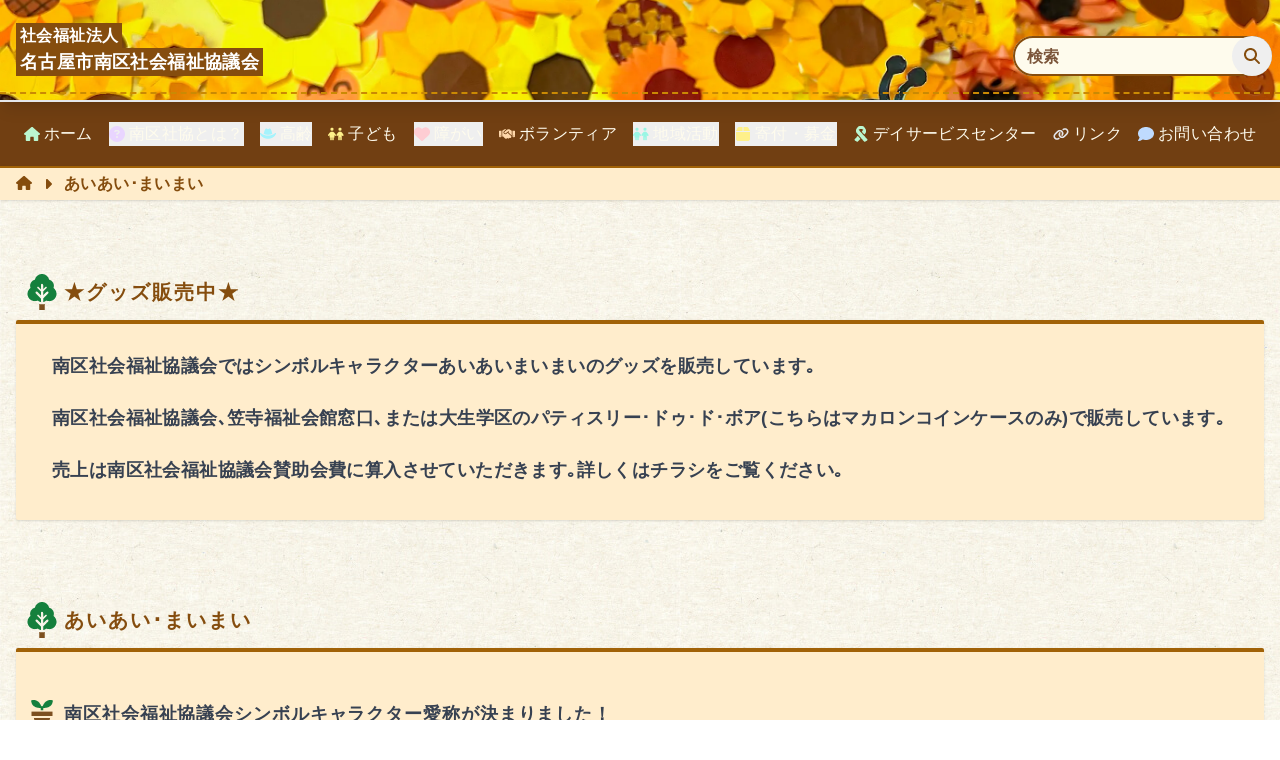

--- FILE ---
content_type: text/html; charset=utf-8
request_url: https://minamiku-shakyo.net/mail1/
body_size: 40484
content:
<!DOCTYPE html><html lang="ja"><head><meta charSet="utf-8"/><meta http-equiv="x-ua-compatible" content="ie=edge"/><meta name="viewport" content="width=device-width, initial-scale=1, shrink-to-fit=no"/><meta name="generator" content="Gatsby 5.14.1"/><meta name="theme-color" content="#333"/><meta name="description" content="名古屋市南区社会福祉協議会からの福祉・介護・ボランティア等の情報を発信しています。" data-gatsby-head="true"/><meta property="og:title" content="あいあい･まいまい - 社会福祉法人 名古屋市南区社会福祉協議会" data-gatsby-head="true"/><meta property="og:description" content="名古屋市南区社会福祉協議会からの福祉・介護・ボランティア等の情報を発信しています。" data-gatsby-head="true"/><meta property="og:type" content="article" data-gatsby-head="true"/><meta property="og:url" content="https://minamiku-shakyo.net" data-gatsby-head="true"/><meta property="og:image" content="https://minamiku-shakyo.net/ogp-img.png" data-gatsby-head="true"/><meta property="og:site_name" content="あいあい･まいまい - 社会福祉法人 名古屋市南区社会福祉協議会" data-gatsby-head="true"/><meta name="twitter:title" content="あいあい･まいまい - 社会福祉法人 名古屋市南区社会福祉協議会" data-gatsby-head="true"/><meta name="twitter:description" content="名古屋市南区社会福祉協議会からの福祉・介護・ボランティア等の情報を発信しています。" data-gatsby-head="true"/><meta name="twitter:card" content="summary_large_image" data-gatsby-head="true"/><meta name="robots" content="index" data-gatsby-head="true"/><style data-href="/styles.2f562bb5e78f82f862f8.css" data-identity="gatsby-global-css">:host,:root{--fa-font-solid:normal 900 1em/1 "Font Awesome 6 Free";--fa-font-regular:normal 400 1em/1 "Font Awesome 6 Free";--fa-font-light:normal 300 1em/1 "Font Awesome 6 Pro";--fa-font-thin:normal 100 1em/1 "Font Awesome 6 Pro";--fa-font-duotone:normal 900 1em/1 "Font Awesome 6 Duotone";--fa-font-duotone-regular:normal 400 1em/1 "Font Awesome 6 Duotone";--fa-font-duotone-light:normal 300 1em/1 "Font Awesome 6 Duotone";--fa-font-duotone-thin:normal 100 1em/1 "Font Awesome 6 Duotone";--fa-font-brands:normal 400 1em/1 "Font Awesome 6 Brands";--fa-font-sharp-solid:normal 900 1em/1 "Font Awesome 6 Sharp";--fa-font-sharp-regular:normal 400 1em/1 "Font Awesome 6 Sharp";--fa-font-sharp-light:normal 300 1em/1 "Font Awesome 6 Sharp";--fa-font-sharp-thin:normal 100 1em/1 "Font Awesome 6 Sharp";--fa-font-sharp-duotone-solid:normal 900 1em/1 "Font Awesome 6 Sharp Duotone";--fa-font-sharp-duotone-regular:normal 400 1em/1 "Font Awesome 6 Sharp Duotone";--fa-font-sharp-duotone-light:normal 300 1em/1 "Font Awesome 6 Sharp Duotone";--fa-font-sharp-duotone-thin:normal 100 1em/1 "Font Awesome 6 Sharp Duotone"}svg.svg-inline--fa:not(:host),svg.svg-inline--fa:not(:root){box-sizing:content-box;overflow:visible}.svg-inline--fa{display:inline-block;display:var(--fa-display,inline-block);height:1em;overflow:visible;vertical-align:-.125em}.svg-inline--fa.fa-2xs{vertical-align:.1em}.svg-inline--fa.fa-xs{vertical-align:0}.svg-inline--fa.fa-sm{vertical-align:-.07143em}.svg-inline--fa.fa-lg{vertical-align:-.2em}.svg-inline--fa.fa-xl{vertical-align:-.25em}.svg-inline--fa.fa-2xl{vertical-align:-.3125em}.svg-inline--fa.fa-pull-left{margin-right:.3em;margin-right:var(--fa-pull-margin,.3em);width:auto}.svg-inline--fa.fa-pull-right{margin-left:.3em;margin-left:var(--fa-pull-margin,.3em);width:auto}.svg-inline--fa.fa-li{top:.25em;width:2em;width:var(--fa-li-width,2em)}.svg-inline--fa.fa-fw{width:1.25em;width:var(--fa-fw-width,1.25em)}.fa-layers svg.svg-inline--fa{bottom:0;left:0;margin:auto;position:absolute;right:0;top:0}.fa-layers-counter,.fa-layers-text{display:inline-block;position:absolute;text-align:center}.fa-layers{display:inline-block;height:1em;position:relative;text-align:center;vertical-align:-.125em;width:1em}.fa-layers svg.svg-inline--fa{transform-origin:center center}.fa-layers-text{left:50%;top:50%;transform:translate(-50%,-50%);transform-origin:center center}.fa-layers-counter{background-color:#ff253a;background-color:var(--fa-counter-background-color,#ff253a);border-radius:1em;border-radius:var(--fa-counter-border-radius,1em);box-sizing:border-box;color:#fff;color:var(--fa-inverse,#fff);line-height:1;line-height:var(--fa-counter-line-height,1);max-width:5em;max-width:var(--fa-counter-max-width,5em);min-width:1.5em;min-width:var(--fa-counter-min-width,1.5em);overflow:hidden;padding:.25em .5em;padding:var(--fa-counter-padding,.25em .5em);right:0;right:var(--fa-right,0);text-overflow:ellipsis;top:0;top:var(--fa-top,0);transform:scale(.25);transform:scale(var(--fa-counter-scale,.25));transform-origin:top right}.fa-layers-bottom-right{bottom:0;bottom:var(--fa-bottom,0);right:0;right:var(--fa-right,0);top:auto;transform:scale(.25);transform:scale(var(--fa-layers-scale,.25));transform-origin:bottom right}.fa-layers-bottom-left{bottom:0;bottom:var(--fa-bottom,0);left:0;left:var(--fa-left,0);right:auto;top:auto;transform:scale(.25);transform:scale(var(--fa-layers-scale,.25));transform-origin:bottom left}.fa-layers-top-right{right:0;right:var(--fa-right,0);top:0;top:var(--fa-top,0);transform:scale(.25);transform:scale(var(--fa-layers-scale,.25));transform-origin:top right}.fa-layers-top-left{left:0;left:var(--fa-left,0);right:auto;top:0;top:var(--fa-top,0);transform:scale(.25);transform:scale(var(--fa-layers-scale,.25));transform-origin:top left}.fa-1x{font-size:1em}.fa-2x{font-size:2em}.fa-3x{font-size:3em}.fa-4x{font-size:4em}.fa-5x{font-size:5em}.fa-6x{font-size:6em}.fa-7x{font-size:7em}.fa-8x{font-size:8em}.fa-9x{font-size:9em}.fa-10x{font-size:10em}.fa-2xs{font-size:.625em;line-height:.1em;vertical-align:.225em}.fa-xs{font-size:.75em;line-height:.08333em;vertical-align:.125em}.fa-sm{font-size:.875em;line-height:.07143em;vertical-align:.05357em}.fa-lg{font-size:1.25em;line-height:.05em;vertical-align:-.075em}.fa-xl{font-size:1.5em;line-height:.04167em;vertical-align:-.125em}.fa-2xl{font-size:2em;line-height:.03125em;vertical-align:-.1875em}.fa-fw{text-align:center;width:1.25em}.fa-ul{list-style-type:none;margin-left:2.5em;margin-left:var(--fa-li-margin,2.5em);padding-left:0}.fa-ul>li{position:relative}.fa-li{left:-2em;left:calc(var(--fa-li-width, 2em)*-1);line-height:inherit;position:absolute;text-align:center;width:2em;width:var(--fa-li-width,2em)}.fa-border{border-color:#eee;border-color:var(--fa-border-color,#eee);border-radius:.1em;border-radius:var(--fa-border-radius,.1em);border-style:solid;border-style:var(--fa-border-style,solid);border-width:.08em;border-width:var(--fa-border-width,.08em);padding:.2em .25em .15em;padding:var(--fa-border-padding,.2em .25em .15em)}.fa-pull-left{float:left;margin-right:.3em;margin-right:var(--fa-pull-margin,.3em)}.fa-pull-right{float:right;margin-left:.3em;margin-left:var(--fa-pull-margin,.3em)}.fa-beat{animation-delay:0s;animation-delay:var(--fa-animation-delay,0s);animation-direction:normal;animation-direction:var(--fa-animation-direction,normal);animation-duration:1s;animation-duration:var(--fa-animation-duration,1s);animation-iteration-count:infinite;animation-iteration-count:var(--fa-animation-iteration-count,infinite);animation-name:fa-beat;animation-timing-function:ease-in-out;animation-timing-function:var(--fa-animation-timing,ease-in-out)}.fa-bounce{animation-delay:0s;animation-delay:var(--fa-animation-delay,0s);animation-direction:normal;animation-direction:var(--fa-animation-direction,normal);animation-duration:1s;animation-duration:var(--fa-animation-duration,1s);animation-iteration-count:infinite;animation-iteration-count:var(--fa-animation-iteration-count,infinite);animation-name:fa-bounce;animation-timing-function:cubic-bezier(.28,.84,.42,1);animation-timing-function:var(--fa-animation-timing,cubic-bezier(.28,.84,.42,1))}.fa-fade{animation-iteration-count:infinite;animation-iteration-count:var(--fa-animation-iteration-count,infinite);animation-name:fa-fade;animation-timing-function:cubic-bezier(.4,0,.6,1);animation-timing-function:var(--fa-animation-timing,cubic-bezier(.4,0,.6,1))}.fa-beat-fade,.fa-fade{animation-delay:0s;animation-delay:var(--fa-animation-delay,0s);animation-direction:normal;animation-direction:var(--fa-animation-direction,normal);animation-duration:1s;animation-duration:var(--fa-animation-duration,1s)}.fa-beat-fade{animation-iteration-count:infinite;animation-iteration-count:var(--fa-animation-iteration-count,infinite);animation-name:fa-beat-fade;animation-timing-function:cubic-bezier(.4,0,.6,1);animation-timing-function:var(--fa-animation-timing,cubic-bezier(.4,0,.6,1))}.fa-flip{animation-delay:0s;animation-delay:var(--fa-animation-delay,0s);animation-direction:normal;animation-direction:var(--fa-animation-direction,normal);animation-duration:1s;animation-duration:var(--fa-animation-duration,1s);animation-iteration-count:infinite;animation-iteration-count:var(--fa-animation-iteration-count,infinite);animation-name:fa-flip;animation-timing-function:ease-in-out;animation-timing-function:var(--fa-animation-timing,ease-in-out)}.fa-shake{animation-duration:1s;animation-duration:var(--fa-animation-duration,1s);animation-iteration-count:infinite;animation-iteration-count:var(--fa-animation-iteration-count,infinite);animation-name:fa-shake;animation-timing-function:linear;animation-timing-function:var(--fa-animation-timing,linear)}.fa-shake,.fa-spin{animation-delay:0s;animation-delay:var(--fa-animation-delay,0s);animation-direction:normal;animation-direction:var(--fa-animation-direction,normal)}.fa-spin{animation-duration:2s;animation-duration:var(--fa-animation-duration,2s);animation-iteration-count:infinite;animation-iteration-count:var(--fa-animation-iteration-count,infinite);animation-name:fa-spin;animation-timing-function:linear;animation-timing-function:var(--fa-animation-timing,linear)}.fa-spin-reverse{--fa-animation-direction:reverse}.fa-pulse,.fa-spin-pulse{animation-direction:normal;animation-direction:var(--fa-animation-direction,normal);animation-duration:1s;animation-duration:var(--fa-animation-duration,1s);animation-iteration-count:infinite;animation-iteration-count:var(--fa-animation-iteration-count,infinite);animation-name:fa-spin;animation-timing-function:steps(8);animation-timing-function:var(--fa-animation-timing,steps(8))}@media (prefers-reduced-motion:reduce){.fa-beat,.fa-beat-fade,.fa-bounce,.fa-fade,.fa-flip,.fa-pulse,.fa-shake,.fa-spin,.fa-spin-pulse{animation-delay:-1ms;animation-duration:1ms;animation-iteration-count:1;transition-delay:0s;transition-duration:0s}}@keyframes fa-beat{0%,90%{transform:scale(1)}45%{transform:scale(1.25);transform:scale(var(--fa-beat-scale,1.25))}}@keyframes fa-bounce{0%{transform:scale(1) translateY(0)}10%{transform:scale(1.1,.9) translateY(0);transform:scale(var(--fa-bounce-start-scale-x,1.1),var(--fa-bounce-start-scale-y,.9)) translateY(0)}30%{transform:scale(.9,1.1) translateY(-.5em);transform:scale(var(--fa-bounce-jump-scale-x,.9),var(--fa-bounce-jump-scale-y,1.1)) translateY(var(--fa-bounce-height,-.5em))}50%{transform:scale(1.05,.95) translateY(0);transform:scale(var(--fa-bounce-land-scale-x,1.05),var(--fa-bounce-land-scale-y,.95)) translateY(0)}57%{transform:scale(1) translateY(-.125em);transform:scale(1) translateY(var(--fa-bounce-rebound,-.125em))}64%{transform:scale(1) translateY(0)}to{transform:scale(1) translateY(0)}}@keyframes fa-fade{50%{opacity:.4;opacity:var(--fa-fade-opacity,.4)}}@keyframes fa-beat-fade{0%{opacity:.4;opacity:var(--fa-beat-fade-opacity,.4);transform:scale(1)}to{opacity:.4;opacity:var(--fa-beat-fade-opacity,.4);transform:scale(1)}50%{opacity:1;transform:scale(1.125);transform:scale(var(--fa-beat-fade-scale,1.125))}}@keyframes fa-flip{50%{transform:rotateY(-180deg);transform:rotate3d(var(--fa-flip-x,0),var(--fa-flip-y,1),var(--fa-flip-z,0),var(--fa-flip-angle,-180deg))}}@keyframes fa-shake{0%{transform:rotate(-15deg)}4%{transform:rotate(15deg)}24%,8%{transform:rotate(-18deg)}12%,28%{transform:rotate(18deg)}16%{transform:rotate(-22deg)}20%{transform:rotate(22deg)}32%{transform:rotate(-12deg)}36%{transform:rotate(12deg)}40%,to{transform:rotate(0deg)}}@keyframes fa-spin{0%{transform:rotate(0deg)}to{transform:rotate(1turn)}}.fa-rotate-90{transform:rotate(90deg)}.fa-rotate-180{transform:rotate(180deg)}.fa-rotate-270{transform:rotate(270deg)}.fa-flip-horizontal{transform:scaleX(-1)}.fa-flip-vertical{transform:scaleY(-1)}.fa-flip-both,.fa-flip-horizontal.fa-flip-vertical{transform:scale(-1)}.fa-rotate-by{transform:rotate(0);transform:rotate(var(--fa-rotate-angle,0))}.fa-stack{display:inline-block;height:2em;position:relative;vertical-align:middle;width:2.5em}.fa-stack-1x,.fa-stack-2x{bottom:0;left:0;margin:auto;position:absolute;right:0;top:0;z-index:auto;z-index:var(--fa-stack-z-index,auto)}.svg-inline--fa.fa-stack-1x{height:1em;width:1.25em}.svg-inline--fa.fa-stack-2x{height:2em;width:2.5em}.fa-inverse{color:#fff;color:var(--fa-inverse,#fff)}.fa-sr-only,.fa-sr-only-focusable:not(:focus),.sr-only,.sr-only-focusable:not(:focus){clip:rect(0,0,0,0);border-width:0;height:1px;margin:-1px;overflow:hidden;padding:0;position:absolute;white-space:nowrap;width:1px}.svg-inline--fa .fa-primary{fill:currentColor;fill:var(--fa-primary-color,currentColor);opacity:1;opacity:var(--fa-primary-opacity,1)}.svg-inline--fa .fa-secondary{fill:currentColor;fill:var(--fa-secondary-color,currentColor)}.svg-inline--fa .fa-secondary,.svg-inline--fa.fa-swap-opacity .fa-primary{opacity:.4;opacity:var(--fa-secondary-opacity,.4)}.svg-inline--fa.fa-swap-opacity .fa-secondary{opacity:1;opacity:var(--fa-primary-opacity,1)}.svg-inline--fa mask .fa-primary,.svg-inline--fa mask .fa-secondary{fill:#000}*,:after,:before{--tw-border-spacing-x:0;--tw-border-spacing-y:0;--tw-translate-x:0;--tw-translate-y:0;--tw-rotate:0;--tw-skew-x:0;--tw-skew-y:0;--tw-scale-x:1;--tw-scale-y:1;--tw-pan-x: ;--tw-pan-y: ;--tw-pinch-zoom: ;--tw-scroll-snap-strictness:proximity;--tw-gradient-from-position: ;--tw-gradient-via-position: ;--tw-gradient-to-position: ;--tw-ordinal: ;--tw-slashed-zero: ;--tw-numeric-figure: ;--tw-numeric-spacing: ;--tw-numeric-fraction: ;--tw-ring-inset: ;--tw-ring-offset-width:0px;--tw-ring-offset-color:#fff;--tw-ring-color:rgba(59,130,246,.5);--tw-ring-offset-shadow:0 0 transparent;--tw-ring-shadow:0 0 transparent;--tw-shadow:0 0 transparent;--tw-shadow-colored:0 0 transparent;--tw-blur: ;--tw-brightness: ;--tw-contrast: ;--tw-grayscale: ;--tw-hue-rotate: ;--tw-invert: ;--tw-saturate: ;--tw-sepia: ;--tw-drop-shadow: ;--tw-backdrop-blur: ;--tw-backdrop-brightness: ;--tw-backdrop-contrast: ;--tw-backdrop-grayscale: ;--tw-backdrop-hue-rotate: ;--tw-backdrop-invert: ;--tw-backdrop-opacity: ;--tw-backdrop-saturate: ;--tw-backdrop-sepia: ;--tw-contain-size: ;--tw-contain-layout: ;--tw-contain-paint: ;--tw-contain-style: }::backdrop{--tw-border-spacing-x:0;--tw-border-spacing-y:0;--tw-translate-x:0;--tw-translate-y:0;--tw-rotate:0;--tw-skew-x:0;--tw-skew-y:0;--tw-scale-x:1;--tw-scale-y:1;--tw-pan-x: ;--tw-pan-y: ;--tw-pinch-zoom: ;--tw-scroll-snap-strictness:proximity;--tw-gradient-from-position: ;--tw-gradient-via-position: ;--tw-gradient-to-position: ;--tw-ordinal: ;--tw-slashed-zero: ;--tw-numeric-figure: ;--tw-numeric-spacing: ;--tw-numeric-fraction: ;--tw-ring-inset: ;--tw-ring-offset-width:0px;--tw-ring-offset-color:#fff;--tw-ring-color:rgba(59,130,246,.5);--tw-ring-offset-shadow:0 0 transparent;--tw-ring-shadow:0 0 transparent;--tw-shadow:0 0 transparent;--tw-shadow-colored:0 0 transparent;--tw-blur: ;--tw-brightness: ;--tw-contrast: ;--tw-grayscale: ;--tw-hue-rotate: ;--tw-invert: ;--tw-saturate: ;--tw-sepia: ;--tw-drop-shadow: ;--tw-backdrop-blur: ;--tw-backdrop-brightness: ;--tw-backdrop-contrast: ;--tw-backdrop-grayscale: ;--tw-backdrop-hue-rotate: ;--tw-backdrop-invert: ;--tw-backdrop-opacity: ;--tw-backdrop-saturate: ;--tw-backdrop-sepia: ;--tw-contain-size: ;--tw-contain-layout: ;--tw-contain-paint: ;--tw-contain-style: }/*! tailwindcss v3.4.17 | MIT License | https://tailwindcss.com*/*,:after,:before{border:0 solid #e5e7eb;box-sizing:border-box}:after,:before{--tw-content:""}:host,html{-webkit-text-size-adjust:100%;font-feature-settings:normal;-webkit-tap-highlight-color:transparent;font-family:ui-sans-serif,system-ui,-apple-system,Segoe UI,Roboto,Ubuntu,Cantarell,Noto Sans,sans-serif,Apple Color Emoji,Segoe UI Emoji,Segoe UI Symbol,Noto Color Emoji;font-variation-settings:normal;line-height:1.5;-moz-tab-size:4;-o-tab-size:4;tab-size:4}body{line-height:inherit}hr{border-top-width:1px;color:inherit;height:0}abbr:where([title]){text-decoration:underline;-webkit-text-decoration:underline dotted;text-decoration:underline dotted}h1,h2,h3,h4,h5,h6{font-size:inherit;font-weight:inherit}a{color:inherit;text-decoration:inherit}b,strong{font-weight:bolder}code,kbd,pre,samp{font-feature-settings:normal;font-family:ui-monospace,SFMono-Regular,Menlo,Monaco,Consolas,Liberation Mono,Courier New,monospace;font-size:1em;font-variation-settings:normal}small{font-size:80%}sub,sup{font-size:75%;line-height:0;position:relative;vertical-align:baseline}sub{bottom:-.25em}sup{top:-.5em}table{border-collapse:collapse;border-color:inherit;text-indent:0}button,input,optgroup,select,textarea{font-feature-settings:inherit;color:inherit;font-family:inherit;font-size:100%;font-variation-settings:inherit;font-weight:inherit;letter-spacing:inherit;line-height:inherit;margin:0;padding:0}button,select{text-transform:none}button,input:where([type=button]),input:where([type=reset]),input:where([type=submit]){-webkit-appearance:button;background-color:transparent;background-image:none}:-moz-focusring{outline:auto}:-moz-ui-invalid{box-shadow:none}progress{vertical-align:baseline}::-webkit-inner-spin-button,::-webkit-outer-spin-button{height:auto}[type=search]{-webkit-appearance:textfield;outline-offset:-2px}::-webkit-search-decoration{-webkit-appearance:none}::-webkit-file-upload-button{-webkit-appearance:button;font:inherit}summary{display:list-item}blockquote,dd,dl,fieldset,figure,h1,h2,h3,h4,h5,h6,hr,p,pre{margin:0}fieldset,legend{padding:0}menu,ol,ul{list-style:none;margin:0;padding:0}dialog{padding:0}textarea{resize:vertical}input::-moz-placeholder,textarea::-moz-placeholder{color:#9ca3af;opacity:1}input::placeholder,textarea::placeholder{color:#9ca3af;opacity:1}[role=button],button{cursor:pointer}:disabled{cursor:default}audio,canvas,embed,iframe,img,object,svg,video{display:block;vertical-align:middle}img,video{height:auto;max-width:100%}[hidden]:where(:not([hidden=until-found])){display:none}:root{background-color:#fff;background-color:hsla(var(--b1)/var(--tw-bg-opacity,1))}:root,:root:hover{color:#394e6a;color:#1f2937;color:hsla(var(--bc)/var(--tw-text-opacity,1))}@media (prefers-color-scheme:dark){:root{background-color:#fff;background-color:hsla(var(--b1)/var(--tw-bg-opacity,1));color:#394e6a;color:#1f2937;color:hsla(var(--bc)/var(--tw-text-opacity,1))}}:root:bg-yellow-50:focus{background-color:#fff;background-color:hsla(var(--b1)/var(--tw-bg-opacity,1))}:root:bg-white:focus{background-color:#fff;background-color:hsla(var(--b1)/var(--tw-bg-opacity,1))}:root:bg-yellow-50:hover{background-color:#fff;background-color:hsla(var(--b1)/var(--tw-bg-opacity,1))}:root:bg-white:hover{background-color:#fff;background-color:hsla(var(--b1)/var(--tw-bg-opacity,1))}:root:hover{background-color:#fff;background-color:hsla(var(--b1)/var(--tw-bg-opacity,1))}@media (prefers-color-scheme:dark){:root{background-color:#fff;background-color:hsla(var(--b1)/var(--tw-bg-opacity,1))}}[data-theme]{background-color:#fff;background-color:hsla(var(--b1)/var(--tw-bg-opacity,1));color:#1f2937;color:hsla(var(--bc)/var(--tw-text-opacity,1))}@media (prefers-color-scheme:dark){[data-theme]{background-color:#2a303c;background-color:#fff;background-color:hsla(var(--b1)/var(--tw-bg-opacity,1));color:#a6adbb;color:#1f2937;color:hsla(var(--bc)/var(--tw-text-opacity,1))}}html{-webkit-tap-highlight-color:transparent}:root{--pf:258.89 94.378% 40.941%;--sf:314 100% 37.647%;--af:174 60% 40.784%;--nf:219 14.085% 22.275%;--in:198 93% 60%;--su:158 64% 52%;--wa:43 96% 56%;--er:0 91% 71%;--inc:198 100% 12%;--suc:158 100% 10%;--wac:43 100% 11%;--erc:0 100% 14%;--rounded-box:1rem;--rounded-btn:0.5rem;--rounded-badge:1.9rem;--animation-btn:0.25s;--animation-input:.2s;--btn-text-case:uppercase;--btn-focus-scale:0.95;--border-btn:1px;--tab-border:1px;--tab-radius:0.5rem;--p:258.89 94.378% 51.176%;--pc:0 0% 100%;--s:314 100% 47.059%;--sc:0 0% 100%;--a:174 60% 50.98%;--ac:174.71 43.59% 15.294%;--n:219 14.085% 27.843%;--nc:0 0% 100%;--b1:0 0% 100%;--b2:0 0% 94.902%;--b3:180 1.9608% 90%;--bc:215 27.907% 16.863%;color-scheme:light}@media (prefers-color-scheme:dark){:root{--pf:262.35 80.315% 40.157%;--sf:315.75 70.196% 40%;--af:174.69 70.335% 32.784%;--in:198 93% 60%;--su:158 64% 52%;--wa:43 96% 56%;--er:0 91% 71%;--inc:198 100% 12%;--suc:158 100% 10%;--wac:43 100% 11%;--erc:0 100% 14%;--rounded-box:1rem;--rounded-btn:0.5rem;--rounded-badge:1.9rem;--animation-btn:0.25s;--animation-input:.2s;--btn-text-case:uppercase;--btn-focus-scale:0.95;--border-btn:1px;--tab-border:1px;--tab-radius:0.5rem;--p:262.35 80.315% 50.196%;--pc:0 0% 100%;--s:315.75 70.196% 50%;--sc:0 0% 100%;--a:174.69 70.335% 40.98%;--ac:0 0% 100%;--n:218.18 18.033% 11.961%;--nf:222.86 17.073% 8.0392%;--nc:220 13.376% 69.216%;--b1:220 17.647% 20%;--b2:220 17.241% 17.059%;--b3:218.57 17.949% 15.294%;--bc:220 13.376% 69.216%;color-scheme:dark}}[data-theme=light]{--pf:258.89 94.378% 40.941%;--sf:314 100% 37.647%;--af:174 60% 40.784%;--nf:219 14.085% 22.275%;--in:198 93% 60%;--su:158 64% 52%;--wa:43 96% 56%;--er:0 91% 71%;--inc:198 100% 12%;--suc:158 100% 10%;--wac:43 100% 11%;--erc:0 100% 14%;--rounded-box:1rem;--rounded-btn:0.5rem;--rounded-badge:1.9rem;--animation-btn:0.25s;--animation-input:.2s;--btn-text-case:uppercase;--btn-focus-scale:0.95;--border-btn:1px;--tab-border:1px;--tab-radius:0.5rem;--p:258.89 94.378% 51.176%;--pc:0 0% 100%;--s:314 100% 47.059%;--sc:0 0% 100%;--a:174 60% 50.98%;--ac:174.71 43.59% 15.294%;--n:219 14.085% 27.843%;--nc:0 0% 100%;--b1:0 0% 100%;--b2:0 0% 94.902%;--b3:180 1.9608% 90%;--bc:215 27.907% 16.863%;color-scheme:light}[data-theme=dark]{--pf:262.35 80.315% 40.157%;--sf:315.75 70.196% 40%;--af:174.69 70.335% 32.784%;--in:198 93% 60%;--su:158 64% 52%;--wa:43 96% 56%;--er:0 91% 71%;--inc:198 100% 12%;--suc:158 100% 10%;--wac:43 100% 11%;--erc:0 100% 14%;--rounded-box:1rem;--rounded-btn:0.5rem;--rounded-badge:1.9rem;--animation-btn:0.25s;--animation-input:.2s;--btn-text-case:uppercase;--btn-focus-scale:0.95;--border-btn:1px;--tab-border:1px;--tab-radius:0.5rem;--p:262.35 80.315% 50.196%;--pc:0 0% 100%;--s:315.75 70.196% 50%;--sc:0 0% 100%;--a:174.69 70.335% 40.98%;--ac:0 0% 100%;--n:218.18 18.033% 11.961%;--nf:222.86 17.073% 8.0392%;--nc:220 13.376% 69.216%;--b1:220 17.647% 20%;--b2:220 17.241% 17.059%;--b3:218.57 17.949% 15.294%;--bc:220 13.376% 69.216%;color-scheme:dark}[data-theme=cupcake]{--pf:183.03 47.368% 47.216%;--sf:338.25 71.429% 62.431%;--af:39 84.112% 46.431%;--nf:280 46.479% 11.137%;--in:198 93% 60%;--su:158 64% 52%;--wa:43 96% 56%;--er:0 91% 71%;--pc:183.03 100% 11.804%;--sc:338.25 100% 15.608%;--ac:39 100% 11.608%;--nc:280 82.688% 82.784%;--inc:198 100% 12%;--suc:158 100% 10%;--wac:43 100% 11%;--erc:0 100% 14%;--rounded-box:1rem;--rounded-badge:1.9rem;--animation-btn:0.25s;--animation-input:.2s;--btn-text-case:uppercase;--btn-focus-scale:0.95;--border-btn:1px;--p:183.03 47.368% 59.02%;--s:338.25 71.429% 78.039%;--a:39 84.112% 58.039%;--n:280 46.479% 13.922%;--b1:24 33.333% 97.059%;--b2:26.667 21.951% 91.961%;--b3:22.5 14.286% 89.02%;--bc:280 46.479% 13.922%;--rounded-btn:1.9rem;--tab-border:2px;--tab-radius:.5rem;color-scheme:light}[data-theme=bumblebee]{--pf:41.124 74.167% 42.353%;--sf:49.901 94.393% 46.431%;--af:240 33.333% 11.294%;--nf:240 33.333% 11.294%;--b2:0 0% 90%;--b3:0 0% 81%;--in:198 93% 60%;--su:158 64% 52%;--wa:43 96% 56%;--er:0 91% 71%;--bc:0 0% 20%;--ac:240 60.274% 82.824%;--nc:240 60.274% 82.824%;--inc:198 100% 12%;--suc:158 100% 10%;--wac:43 100% 11%;--erc:0 100% 14%;--rounded-box:1rem;--rounded-btn:0.5rem;--rounded-badge:1.9rem;--animation-btn:0.25s;--animation-input:.2s;--btn-text-case:uppercase;--btn-focus-scale:0.95;--border-btn:1px;--tab-border:1px;--tab-radius:0.5rem;--p:41.124 74.167% 52.941%;--pc:240 33.333% 14.118%;--s:49.901 94.393% 58.039%;--sc:240 33.333% 14.118%;--a:240 33.333% 14.118%;--n:240 33.333% 14.118%;--b1:0 0% 100%;color-scheme:light}[data-theme=emerald]{--pf:141.18 50% 48%;--sf:218.88 96.078% 48%;--af:9.8901 81.25% 44.863%;--nf:219.23 20.312% 20.078%;--b2:0 0% 90%;--b3:0 0% 81%;--in:198 93% 60%;--su:158 64% 52%;--wa:43 96% 56%;--er:0 91% 71%;--inc:198 100% 12%;--suc:158 100% 10%;--wac:43 100% 11%;--erc:0 100% 14%;--rounded-box:1rem;--rounded-btn:0.5rem;--rounded-badge:1.9rem;--btn-text-case:uppercase;--border-btn:1px;--tab-border:1px;--tab-radius:0.5rem;--p:141.18 50% 60%;--pc:151.11 28.421% 18.627%;--s:218.88 96.078% 60%;--sc:210 20% 98.039%;--a:9.8901 81.25% 56.078%;--ac:210 20% 98.039%;--n:219.23 20.312% 25.098%;--nc:210 20% 98.039%;--b1:0 0% 100%;--bc:219.23 20.312% 25.098%;--animation-btn:0;--animation-input:0;--btn-focus-scale:1;color-scheme:light}[data-theme=corporate]{--pf:229.09 95.652% 51.137%;--sf:214.91 26.316% 47.216%;--af:154.2 49.02% 48%;--nf:233.33 27.273% 10.353%;--b2:0 0% 90%;--b3:0 0% 81%;--in:198 93% 60%;--su:158 64% 52%;--wa:43 96% 56%;--er:0 91% 71%;--pc:229.09 100% 92.784%;--sc:214.91 100% 11.804%;--ac:154.2 100% 12%;--inc:198 100% 12%;--suc:158 100% 10%;--wac:43 100% 11%;--erc:0 100% 14%;--btn-text-case:uppercase;--border-btn:1px;--tab-border:1px;--tab-radius:0.5rem;--p:229.09 95.652% 63.922%;--s:214.91 26.316% 59.02%;--a:154.2 49.02% 60%;--n:233.33 27.273% 12.941%;--nc:210 38.462% 94.902%;--b1:0 0% 100%;--bc:233.33 27.273% 12.941%;--rounded-box:0.25rem;--rounded-btn:.125rem;--rounded-badge:.125rem;--animation-btn:0;--animation-input:0;--btn-focus-scale:1;color-scheme:light}[data-theme=synthwave]{--pf:320.73 69.62% 55.216%;--sf:197.03 86.592% 51.922%;--af:48 89.041% 45.647%;--nf:253.22 60.825% 15.216%;--b2:253.85 59.091% 23.294%;--b3:253.85 59.091% 20.965%;--pc:320.73 100% 13.804%;--sc:197.03 100% 12.98%;--ac:48 100% 11.412%;--rounded-box:1rem;--rounded-btn:0.5rem;--rounded-badge:1.9rem;--animation-btn:0.25s;--animation-input:.2s;--btn-text-case:uppercase;--btn-focus-scale:0.95;--border-btn:1px;--tab-border:1px;--tab-radius:0.5rem;--p:320.73 69.62% 69.02%;--s:197.03 86.592% 64.902%;--a:48 89.041% 57.059%;--n:253.22 60.825% 19.02%;--nc:260 60% 98.039%;--b1:253.85 59.091% 25.882%;--bc:260 60% 98.039%;--in:199.13 86.957% 63.922%;--inc:257.45 63.218% 17.059%;--su:168.1 74.233% 68.039%;--suc:257.45 63.218% 17.059%;--wa:48 89.041% 57.059%;--wac:257.45 63.218% 17.059%;--er:351.85 73.636% 56.863%;--erc:260 60% 98.039%;color-scheme:dark}[data-theme=retro]{--pf:2.6667 73.77% 60.863%;--sf:144.62 27.273% 57.569%;--af:49.024 67.213% 60.863%;--nf:41.667 16.822% 33.569%;--inc:221.21 100% 90.667%;--suc:142.13 100% 87.255%;--wac:32.133 100% 8.7451%;--erc:0 100% 90.118%;--animation-btn:0.25s;--animation-input:.2s;--btn-text-case:uppercase;--btn-focus-scale:0.95;--border-btn:1px;--tab-border:1px;--tab-radius:0.5rem;--p:2.6667 73.77% 76.078%;--pc:345 5.2632% 14.902%;--s:144.62 27.273% 71.961%;--sc:345 5.2632% 14.902%;--a:49.024 67.213% 76.078%;--ac:345 5.2632% 14.902%;--n:41.667 16.822% 41.961%;--nc:45 47.059% 80%;--b1:45 47.059% 80%;--b2:45.283 37.063% 71.961%;--b3:42.188 35.955% 65.098%;--bc:345 5.2632% 14.902%;--in:221.21 83.193% 53.333%;--su:142.13 76.216% 36.275%;--wa:32.133 94.619% 43.725%;--er:0 72.222% 50.588%;--rounded-box:0.4rem;--rounded-btn:0.4rem;--rounded-badge:0.4rem;color-scheme:light}[data-theme=cyberpunk]{--pf:344.78 100% 58.353%;--sf:195.12 80.392% 56%;--af:276 74.324% 56.784%;--nf:57.273 100% 10.353%;--b2:56 100% 45%;--b3:56 100% 40.5%;--in:198 93% 60%;--su:158 64% 52%;--wa:43 96% 56%;--er:0 91% 71%;--bc:56 100% 10%;--pc:344.78 100% 14.588%;--sc:195.12 100% 14%;--ac:276 100% 14.196%;--inc:198 100% 12%;--suc:158 100% 10%;--wac:43 100% 11%;--erc:0 100% 14%;--animation-btn:0.25s;--animation-input:.2s;--btn-text-case:uppercase;--btn-focus-scale:0.95;--border-btn:1px;--tab-border:1px;--p:344.78 100% 72.941%;--s:195.12 80.392% 70%;--a:276 74.324% 70.98%;--n:57.273 100% 12.941%;--nc:56 100% 50%;--b1:56 100% 50%;--rounded-box:0;--rounded-btn:0;--rounded-badge:0;--tab-radius:0;color-scheme:light;font-family:ui-monospace,SFMono-Regular,Menlo,Monaco,Consolas,Liberation Mono,Courier New,monospace}[data-theme=valentine]{--pf:353.23 73.81% 53.647%;--sf:254.12 86.441% 61.49%;--af:181.41 55.556% 56%;--nf:336 42.857% 38.431%;--b2:318.46 46.429% 80.118%;--b3:318.46 46.429% 72.106%;--pc:353.23 100% 13.412%;--sc:254.12 100% 15.373%;--ac:181.41 100% 14%;--inc:221.21 100% 90.667%;--suc:142.13 100% 87.255%;--wac:32.133 100% 8.7451%;--erc:0 100% 90.118%;--rounded-box:1rem;--rounded-badge:1.9rem;--animation-btn:0.25s;--animation-input:.2s;--btn-text-case:uppercase;--btn-focus-scale:0.95;--border-btn:1px;--tab-border:1px;--tab-radius:0.5rem;--p:353.23 73.81% 67.059%;--s:254.12 86.441% 76.863%;--a:181.41 55.556% 70%;--n:336 42.857% 48.039%;--nc:318.46 46.429% 89.02%;--b1:318.46 46.429% 89.02%;--bc:343.64 38.462% 28.039%;--in:221.21 83.193% 53.333%;--su:142.13 76.216% 36.275%;--wa:32.133 94.619% 43.725%;--er:0 72.222% 50.588%;--rounded-btn:1.9rem;color-scheme:light}[data-theme=halloween]{--pf:31.927 89.344% 41.725%;--sf:271.22 45.794% 33.569%;--af:91.071 100% 26.353%;--nf:180 3.5714% 8.7843%;--b2:0 0% 11.647%;--b3:0 0% 10.482%;--bc:0 0% 82.588%;--sc:271.22 100% 88.392%;--ac:91.071 100% 6.5882%;--nc:180 4.8458% 82.196%;--inc:221.21 100% 90.667%;--suc:142.13 100% 87.255%;--wac:32.133 100% 8.7451%;--erc:0 100% 90.118%;--rounded-box:1rem;--rounded-btn:0.5rem;--rounded-badge:1.9rem;--animation-btn:0.25s;--animation-input:.2s;--btn-text-case:uppercase;--btn-focus-scale:0.95;--border-btn:1px;--tab-border:1px;--tab-radius:0.5rem;--p:31.927 89.344% 52.157%;--pc:180 7.3171% 8.0392%;--s:271.22 45.794% 41.961%;--a:91.071 100% 32.941%;--n:180 3.5714% 10.98%;--b1:0 0% 12.941%;--in:221.21 83.193% 53.333%;--su:142.13 76.216% 36.275%;--wa:32.133 94.619% 43.725%;--er:0 72.222% 50.588%;color-scheme:dark}[data-theme=garden]{--pf:138.86 15.982% 34.353%;--sf:96.923 37.143% 74.51%;--af:0 67.742% 75.137%;--nf:0 3.9106% 28.078%;--b2:0 4.3478% 81.882%;--b3:0 4.3478% 73.694%;--in:198 93% 60%;--su:158 64% 52%;--wa:43 96% 56%;--er:0 91% 71%;--pc:138.86 100% 88.588%;--inc:198 100% 12%;--suc:158 100% 10%;--wac:43 100% 11%;--erc:0 100% 14%;--rounded-box:1rem;--rounded-btn:0.5rem;--rounded-badge:1.9rem;--animation-btn:0.25s;--animation-input:.2s;--btn-text-case:uppercase;--btn-focus-scale:0.95;--border-btn:1px;--tab-border:1px;--tab-radius:0.5rem;--p:138.86 15.982% 42.941%;--s:96.923 37.143% 93.137%;--sc:96 32.468% 15.098%;--a:0 67.742% 93.922%;--ac:0 21.951% 16.078%;--n:0 3.9106% 35.098%;--nc:0 4.3478% 90.98%;--b1:0 4.3478% 90.98%;--bc:0 3.2258% 6.0784%;color-scheme:light}[data-theme=forest]{--pf:141.04 71.963% 33.569%;--sf:140.98 74.694% 38.431%;--af:35.148 68.98% 41.569%;--nf:0 9.6774% 4.8627%;--b2:0 12.195% 7.2353%;--b3:0 12.195% 6.5118%;--in:198 93% 60%;--su:158 64% 52%;--wa:43 96% 56%;--er:0 91% 71%;--bc:0 11.727% 81.608%;--sc:140.98 100% 9.6078%;--ac:35.148 100% 10.392%;--nc:0 6.8894% 81.216%;--inc:198 100% 12%;--suc:158 100% 10%;--wac:43 100% 11%;--erc:0 100% 14%;--rounded-box:1rem;--rounded-badge:1.9rem;--animation-btn:0.25s;--animation-input:.2s;--btn-text-case:uppercase;--btn-focus-scale:0.95;--border-btn:1px;--tab-border:1px;--tab-radius:0.5rem;--p:141.04 71.963% 41.961%;--pc:140.66 100% 88.039%;--s:140.98 74.694% 48.039%;--a:35.148 68.98% 51.961%;--n:0 9.6774% 6.0784%;--b1:0 12.195% 8.0392%;--rounded-btn:1.9rem;color-scheme:dark}[data-theme=aqua]{--pf:181.79 92.857% 39.529%;--sf:274.41 30.909% 45.49%;--af:47.059 100% 64%;--nf:205.4 53.725% 40%;--b2:218.61 52.511% 38.647%;--b3:218.61 52.511% 34.782%;--bc:218.61 100% 88.588%;--sc:274.41 100% 91.373%;--ac:47.059 100% 16%;--nc:205.4 100% 90%;--inc:221.21 100% 90.667%;--suc:142.13 100% 87.255%;--wac:32.133 100% 8.7451%;--erc:0 100% 90.118%;--rounded-box:1rem;--rounded-btn:0.5rem;--rounded-badge:1.9rem;--animation-btn:0.25s;--animation-input:.2s;--btn-text-case:uppercase;--btn-focus-scale:0.95;--border-btn:1px;--tab-border:1px;--tab-radius:0.5rem;--p:181.79 92.857% 49.412%;--pc:181.41 100% 16.667%;--s:274.41 30.909% 56.863%;--a:47.059 100% 80%;--n:205.4 53.725% 50%;--b1:218.61 52.511% 42.941%;--in:221.21 83.193% 53.333%;--su:142.13 76.216% 36.275%;--wa:32.133 94.619% 43.725%;--er:0 72.222% 50.588%;color-scheme:dark}[data-theme=lofi]{--pf:0 0% 4.0784%;--sf:0 1.9608% 8%;--af:0 0% 11.922%;--nf:0 0% 0%;--btn-text-case:uppercase;--border-btn:1px;--tab-border:1px;--p:0 0% 5.098%;--pc:0 0% 100%;--s:0 1.9608% 10%;--sc:0 0% 100%;--a:0 0% 14.902%;--ac:0 0% 100%;--n:0 0% 0%;--nc:0 0% 100%;--b1:0 0% 100%;--b2:0 0% 94.902%;--b3:0 1.9608% 90%;--bc:0 0% 0%;--in:212.35 100% 47.647%;--inc:0 0% 100%;--su:136.84 72.152% 46.471%;--suc:0 0% 100%;--wa:4.5614 100% 66.471%;--wac:0 0% 100%;--er:325.05 77.6% 49.02%;--erc:0 0% 100%;--rounded-box:0.25rem;--rounded-btn:0.125rem;--rounded-badge:0.125rem;--animation-btn:0;--animation-input:0;--btn-focus-scale:1;--tab-radius:0;color-scheme:light}[data-theme=pastel]{--pf:283.64 21.569% 64%;--sf:351.63 70.492% 70.431%;--af:158.49 54.639% 64.784%;--nf:198.62 43.719% 48.784%;--in:198 93% 60%;--su:158 64% 52%;--wa:43 96% 56%;--er:0 91% 71%;--bc:0 0% 20%;--pc:283.64 59.314% 16%;--sc:351.63 100% 17.608%;--ac:158.49 100% 16.196%;--nc:198.62 100% 12.196%;--inc:198 100% 12%;--suc:158 100% 10%;--wac:43 100% 11%;--erc:0 100% 14%;--rounded-box:1rem;--rounded-badge:1.9rem;--animation-btn:0.25s;--animation-input:.2s;--btn-text-case:uppercase;--btn-focus-scale:0.95;--border-btn:1px;--tab-border:1px;--tab-radius:0.5rem;--p:283.64 21.569% 80%;--s:351.63 70.492% 88.039%;--a:158.49 54.639% 80.98%;--n:198.62 43.719% 60.98%;--b1:0 0% 100%;--b2:210 20% 98.039%;--b3:216 12.195% 83.922%;--rounded-btn:1.9rem;color-scheme:light}[data-theme=fantasy]{--pf:296.04 82.813% 20.078%;--sf:200 100% 29.647%;--af:30.894 94.378% 40.941%;--nf:215 27.907% 13.49%;--b2:0 0% 90%;--b3:0 0% 81%;--in:198 93% 60%;--su:158 64% 52%;--wa:43 96% 56%;--er:0 91% 71%;--pc:296.04 100% 85.02%;--sc:200 100% 87.412%;--ac:30.894 100% 10.235%;--nc:215 62.264% 83.373%;--inc:198 100% 12%;--suc:158 100% 10%;--wac:43 100% 11%;--erc:0 100% 14%;--rounded-box:1rem;--rounded-btn:0.5rem;--rounded-badge:1.9rem;--animation-btn:0.25s;--animation-input:.2s;--btn-text-case:uppercase;--btn-focus-scale:0.95;--border-btn:1px;--tab-border:1px;--tab-radius:0.5rem;--p:296.04 82.813% 25.098%;--s:200 100% 37.059%;--a:30.894 94.378% 51.176%;--n:215 27.907% 16.863%;--b1:0 0% 100%;--bc:215 27.907% 16.863%;color-scheme:light}[data-theme=wireframe]{--pf:0 0% 57.725%;--sf:0 0% 57.725%;--af:0 0% 57.725%;--nf:0 0% 73.725%;--bc:0 0% 20%;--pc:0 0% 14.431%;--sc:0 0% 14.431%;--ac:0 0% 14.431%;--nc:0 0% 18.431%;--inc:240 100% 90%;--suc:120 100% 85.02%;--wac:60 100% 10%;--erc:0 100% 90%;--animation-btn:0.25s;--animation-input:.2s;--btn-text-case:uppercase;--btn-focus-scale:0.95;--border-btn:1px;--tab-border:1px;--p:0 0% 72.157%;--s:0 0% 72.157%;--a:0 0% 72.157%;--n:0 0% 92.157%;--b1:0 0% 100%;--b2:0 0% 93.333%;--b3:0 0% 86.667%;--in:240 100% 50%;--su:120 100% 25.098%;--wa:60 30.196% 50%;--er:0 100% 50%;--rounded-box:0.2rem;--rounded-btn:0.2rem;--rounded-badge:0.2rem;--tab-radius:0.2rem;color-scheme:light;font-family:Chalkboard,comic sans ms,sanssecondaryerif}[data-theme=black]{--pf:0 1.9608% 16%;--sf:0 1.9608% 16%;--af:0 1.9608% 16%;--bc:0 0% 80%;--pc:0 5.3922% 84%;--sc:0 5.3922% 84%;--ac:0 5.3922% 84%;--nc:0 2.5404% 83.02%;--inc:240 100% 90%;--suc:120 100% 85.02%;--wac:60 100% 10%;--erc:0 100% 90%;--border-btn:1px;--tab-border:1px;--p:0 1.9608% 20%;--s:0 1.9608% 20%;--a:0 1.9608% 20%;--b1:0 0% 0%;--b2:0 0% 5.098%;--b3:0 1.9608% 10%;--n:0 1.2987% 15.098%;--nf:0 1.9608% 20%;--in:240 100% 50%;--su:120 100% 25.098%;--wa:60 100% 50%;--er:0 100% 50%;--rounded-box:0;--rounded-btn:0;--rounded-badge:0;--animation-btn:0;--animation-input:0;--btn-text-case:lowercase;--btn-focus-scale:1;--tab-radius:0;color-scheme:dark}[data-theme=luxury]{--pf:0 0% 80%;--sf:218.4 54.348% 14.431%;--af:318.62 21.805% 20.863%;--nf:270 4.3478% 7.2157%;--pc:0 0% 20%;--sc:218.4 100% 83.608%;--ac:318.62 84.615% 85.216%;--inc:202.35 100% 14%;--suc:89.007 100% 10.392%;--wac:53.906 100% 12.706%;--erc:0 100% 14.353%;--rounded-box:1rem;--rounded-btn:0.5rem;--rounded-badge:1.9rem;--animation-btn:0.25s;--animation-input:.2s;--btn-text-case:uppercase;--btn-focus-scale:0.95;--border-btn:1px;--tab-border:1px;--tab-radius:0.5rem;--p:0 0% 100%;--s:218.4 54.348% 18.039%;--a:318.62 21.805% 26.078%;--n:270 4.3478% 9.0196%;--nc:37.083 67.29% 58.039%;--b1:240 10% 3.9216%;--b2:270 4.3478% 9.0196%;--b3:270 2.1739% 18.039%;--bc:37.083 67.29% 58.039%;--in:202.35 100% 70%;--su:89.007 61.633% 51.961%;--wa:53.906 68.817% 63.529%;--er:0 100% 71.765%;color-scheme:dark}[data-theme=dracula]{--pf:325.52 100% 58.98%;--sf:264.71 89.474% 62.118%;--af:31.02 100% 56.941%;--nf:229.57 15.033% 24%;--b2:231.43 14.894% 16.588%;--b3:231.43 14.894% 14.929%;--pc:325.52 100% 14.745%;--sc:264.71 100% 15.529%;--ac:31.02 100% 14.235%;--nc:229.57 70.868% 86%;--inc:190.53 100% 15.373%;--suc:135.18 100% 12.941%;--wac:64.909 100% 15.294%;--erc:0 100% 93.333%;--rounded-box:1rem;--rounded-btn:0.5rem;--rounded-badge:1.9rem;--animation-btn:0.25s;--animation-input:.2s;--btn-text-case:uppercase;--btn-focus-scale:0.95;--border-btn:1px;--tab-border:1px;--tab-radius:0.5rem;--p:325.52 100% 73.725%;--s:264.71 89.474% 77.647%;--a:31.02 100% 71.176%;--n:229.57 15.033% 30%;--b1:231.43 14.894% 18.431%;--bc:60 30% 96.078%;--in:190.53 96.61% 76.863%;--su:135.18 94.444% 64.706%;--wa:64.909 91.667% 76.471%;--er:0 100% 66.667%;color-scheme:dark}[data-theme=cmyk]{--pf:202.72 83.251% 48.157%;--sf:335.25 77.67% 47.686%;--af:56.195 100% 47.843%;--nf:0 0% 8.1569%;--b2:0 0% 90%;--b3:0 0% 81%;--bc:0 0% 20%;--pc:202.72 100% 12.039%;--sc:335.25 100% 91.922%;--ac:56.195 100% 11.961%;--nc:0 0% 82.039%;--inc:192.2 100% 10.431%;--suc:291.06 100% 87.608%;--wac:25.027 100% 11.333%;--erc:3.956 100% 91.137%;--rounded-box:1rem;--rounded-btn:0.5rem;--rounded-badge:1.9rem;--animation-btn:0.25s;--animation-input:.2s;--btn-text-case:uppercase;--btn-focus-scale:0.95;--border-btn:1px;--tab-border:1px;--tab-radius:0.5rem;--p:202.72 83.251% 60.196%;--s:335.25 77.67% 59.608%;--a:56.195 100% 59.804%;--n:0 0% 10.196%;--b1:0 0% 100%;--in:192.2 48.361% 52.157%;--su:291.06 48.454% 38.039%;--wa:25.027 84.615% 56.667%;--er:3.956 80.531% 55.686%;color-scheme:light}[data-theme=autumn]{--pf:344.23 95.804% 22.431%;--sf:0.44444 63.38% 46.588%;--af:27.477 56.021% 50.039%;--nf:22.105 17.117% 34.824%;--b2:0 0% 85.059%;--b3:0 0% 76.553%;--bc:0 0% 18.902%;--pc:344.23 100% 85.608%;--sc:0.44444 100% 91.647%;--ac:27.477 100% 12.51%;--nc:22.105 100% 88.706%;--inc:186.94 100% 9.9216%;--suc:164.59 100% 8.6275%;--wac:30.141 100% 9.9216%;--erc:353.6 100% 89.765%;--rounded-box:1rem;--rounded-btn:0.5rem;--rounded-badge:1.9rem;--animation-btn:0.25s;--animation-input:.2s;--btn-text-case:uppercase;--btn-focus-scale:0.95;--border-btn:1px;--tab-border:1px;--tab-radius:0.5rem;--p:344.23 95.804% 28.039%;--s:0.44444 63.38% 58.235%;--a:27.477 56.021% 62.549%;--n:22.105 17.117% 43.529%;--b1:0 0% 94.51%;--in:186.94 47.826% 49.608%;--su:164.59 33.636% 43.137%;--wa:30.141 84.19% 49.608%;--er:353.6 79.116% 48.824%;color-scheme:light}[data-theme=business]{--pf:210 64.103% 24.471%;--sf:200 12.931% 43.608%;--af:12.515 79.512% 47.843%;--nf:212.73 13.58% 12.706%;--b2:0 0% 11.294%;--b3:0 0% 10.165%;--bc:0 0% 82.51%;--pc:210 100% 86.118%;--sc:200 100% 10.902%;--ac:12.515 100% 11.961%;--nc:212.73 28.205% 83.176%;--inc:199.15 100% 88.353%;--suc:144 100% 11.137%;--wac:39.231 100% 12.078%;--erc:6.3415 100% 88.667%;--animation-btn:0.25s;--animation-input:.2s;--btn-text-case:uppercase;--btn-focus-scale:0.95;--border-btn:1px;--tab-border:1px;--tab-radius:0.5rem;--p:210 64.103% 30.588%;--s:200 12.931% 54.51%;--a:12.515 79.512% 59.804%;--n:212.73 13.58% 15.882%;--b1:0 0% 12.549%;--in:199.15 100% 41.765%;--su:144 30.973% 55.686%;--wa:39.231 64.356% 60.392%;--er:6.3415 55.656% 43.333%;--rounded-box:0.25rem;--rounded-btn:.125rem;--rounded-badge:.125rem;color-scheme:dark}[data-theme=acid]{--pf:302.59 100% 40%;--sf:27.294 100% 40%;--af:72 98.425% 40.157%;--nf:238.42 43.182% 13.804%;--b2:0 0% 88.235%;--b3:0 0% 79.412%;--bc:0 0% 19.608%;--pc:302.59 100% 90%;--sc:27.294 100% 10%;--ac:72 100% 10.039%;--nc:238.42 99.052% 83.451%;--inc:209.85 100% 11.569%;--suc:148.87 100% 11.608%;--wac:52.574 100% 11.451%;--erc:0.78261 100% 89.02%;--animation-btn:0.25s;--animation-input:.2s;--btn-text-case:uppercase;--btn-focus-scale:0.95;--border-btn:1px;--tab-border:1px;--tab-radius:0.5rem;--p:302.59 100% 50%;--s:27.294 100% 50%;--a:72 98.425% 50.196%;--n:238.42 43.182% 17.255%;--b1:0 0% 98.039%;--in:209.85 91.628% 57.843%;--su:148.87 49.533% 58.039%;--wa:52.574 92.661% 57.255%;--er:0.78261 100% 45.098%;--rounded-box:1.25rem;--rounded-btn:1rem;--rounded-badge:1rem;color-scheme:light}[data-theme=lemonade]{--pf:88.8 96.154% 24.471%;--sf:60 80.952% 43.765%;--af:62.553 79.661% 70.745%;--nf:238.42 43.182% 13.804%;--b2:0 0% 90%;--b3:0 0% 81%;--bc:0 0% 20%;--pc:88.8 100% 86.118%;--sc:60 100% 10.941%;--ac:62.553 100% 17.686%;--nc:238.42 99.052% 83.451%;--inc:191.61 79.118% 16.902%;--suc:74.458 100% 15.725%;--wac:50.182 100% 15.059%;--erc:0.98361 100% 16.588%;--rounded-box:1rem;--rounded-btn:0.5rem;--rounded-badge:1.9rem;--animation-btn:0.25s;--animation-input:.2s;--btn-text-case:uppercase;--btn-focus-scale:0.95;--border-btn:1px;--tab-border:1px;--tab-radius:0.5rem;--p:88.8 96.154% 30.588%;--s:60 80.952% 54.706%;--a:62.553 79.661% 88.431%;--n:238.42 43.182% 17.255%;--b1:0 0% 100%;--in:191.61 39.241% 84.51%;--su:74.458 76.147% 78.627%;--wa:50.182 87.302% 75.294%;--er:0.98361 70.115% 82.941%;color-scheme:light}[data-theme=night]{--pf:198.44 93.204% 47.686%;--sf:234.45 89.474% 59.137%;--af:328.85 85.621% 56%;--b2:222.22 47.368% 10.059%;--b3:222.22 47.368% 9.0529%;--bc:222.22 65.563% 82.235%;--pc:198.44 100% 11.922%;--sc:234.45 100% 14.784%;--ac:328.85 100% 14%;--nc:217.24 75.772% 83.49%;--inc:198.46 100% 9.6078%;--suc:172.46 100% 10.078%;--wac:40.61 100% 12.706%;--erc:350.94 100% 14.235%;--rounded-box:1rem;--rounded-btn:0.5rem;--rounded-badge:1.9rem;--animation-btn:0.25s;--animation-input:.2s;--btn-text-case:uppercase;--btn-focus-scale:0.95;--border-btn:1px;--tab-border:1px;--tab-radius:0.5rem;--p:198.44 93.204% 59.608%;--s:234.45 89.474% 73.922%;--a:328.85 85.621% 70%;--n:217.24 32.584% 17.451%;--nf:217.06 30.357% 21.961%;--b1:222.22 47.368% 11.176%;--in:198.46 90.204% 48.039%;--su:172.46 66.008% 50.392%;--wa:40.61 88.172% 63.529%;--er:350.94 94.558% 71.176%;color-scheme:dark}[data-theme=coffee]{--pf:29.583 66.667% 46.118%;--sf:182.4 24.752% 15.843%;--af:194.19 74.4% 19.608%;--nf:300 20% 4.7059%;--b2:306 18.519% 9.5294%;--b3:306 18.519% 8.5765%;--pc:29.583 100% 11.529%;--sc:182.4 67.237% 83.961%;--ac:194.19 100% 84.902%;--nc:300 13.75% 81.176%;--inc:171.15 100% 13.451%;--suc:92.5 100% 12.471%;--wac:43.125 100% 13.725%;--erc:9.7561 100% 14.941%;--rounded-box:1rem;--rounded-btn:0.5rem;--rounded-badge:1.9rem;--animation-btn:0.25s;--animation-input:.2s;--btn-text-case:uppercase;--btn-focus-scale:0.95;--border-btn:1px;--tab-border:1px;--tab-radius:0.5rem;--p:29.583 66.667% 57.647%;--s:182.4 24.752% 19.804%;--a:194.19 74.4% 24.51%;--n:300 20% 5.8824%;--b1:306 18.519% 10.588%;--bc:36.667 8.3333% 42.353%;--in:171.15 36.527% 67.255%;--su:92.5 25% 62.353%;--wa:43.125 100% 68.627%;--er:9.7561 95.349% 74.706%;color-scheme:dark}[data-theme=winter]{--pf:211.79 100% 40.627%;--sf:246.92 47.273% 34.51%;--af:310.41 49.388% 41.569%;--nf:217.02 92.157% 8%;--pc:211.79 100% 90.157%;--sc:246.92 100% 88.627%;--ac:310.41 100% 90.392%;--nc:217.02 100% 82%;--inc:191.54 100% 15.608%;--suc:181.5 100% 13.255%;--wac:32.308 100% 16.706%;--erc:0 100% 14.431%;--rounded-box:1rem;--rounded-btn:0.5rem;--rounded-badge:1.9rem;--animation-btn:0.25s;--animation-input:.2s;--btn-text-case:uppercase;--btn-focus-scale:0.95;--border-btn:1px;--tab-border:1px;--tab-radius:0.5rem;--p:211.79 100% 50.784%;--s:246.92 47.273% 43.137%;--a:310.41 49.388% 51.961%;--n:217.02 92.157% 10%;--b1:0 0% 100%;--b2:216.92 100% 97.451%;--b3:218.82 43.59% 92.353%;--bc:214.29 30.061% 31.961%;--in:191.54 92.857% 78.039%;--su:181.5 46.512% 66.275%;--wa:32.308 61.905% 83.529%;--er:0 63.38% 72.157%;color-scheme:light}.container{width:100%}@media (min-width:640px){.container{max-width:640px}}@media (min-width:768px){.container{max-width:768px}}@media (min-width:1024px){.container{max-width:1024px}}@media (min-width:1280px){.container{max-width:1280px}}@media (min-width:1536px){.container{max-width:1536px}}.alert{--tw-bg-opacity:1;align-items:center;background-color:#f2f2f2;background-color:hsl(var(--b2,var(--b1))/var(--tw-bg-opacity));border-radius:1rem;border-radius:var(--rounded-box,1rem);display:flex;flex-direction:column;gap:1rem;justify-content:space-between;padding:1rem;width:100%}@media (prefers-color-scheme:dark){.alert{background-color:#242933;background-color:hsl(var(--b2,var(--b1))/var(--tw-bg-opacity));border-radius:1rem;border-radius:var(--rounded-box,1rem)}}@media (prefers-color-scheme:dark){@supports (color:hsl(0 0% 0%/0)) and (top:var(--f )){.alert{background-color:hsl(0 0% 94.902%/var(--tw-bg-opacity))}}}.alert>:not([hidden])~:not([hidden]){--tw-space-y-reverse:0;margin-bottom:0;margin-bottom:calc(.5rem*var(--tw-space-y-reverse));margin-top:.5rem;margin-top:calc(.5rem*(1 - var(--tw-space-y-reverse)))}@media (min-width:768px){.alert>:not([hidden])~:not([hidden]){margin-bottom:calc(.5rem*var(--tw-space-y-reverse));margin-top:.5rem;margin-top:calc(.5rem*(1 - var(--tw-space-y-reverse)))}.alert{flex-direction:row}.alert>:not([hidden])~:not([hidden]){--tw-space-y-reverse:0;margin-bottom:0;margin-bottom:calc(0px*var(--tw-space-y-reverse));margin-top:0;margin-top:calc(0px*(1 - var(--tw-space-y-reverse)))}}@media (min-width:768px){@media (min-width:768px){.alert>:not([hidden])~:not([hidden]){margin-bottom:0;margin-bottom:calc(0px*var(--tw-space-y-reverse));margin-top:0;margin-top:calc(0px*(1 - var(--tw-space-y-reverse)))}}}.alert>:where(*){align-items:center;display:flex;gap:.5rem}.avatar.placeholder>div{align-items:center;display:flex;justify-content:center}.btn.loading,.btn.loading:hover{pointer-events:none}.btn.loading:before{animation:spin 2s linear infinite;border-color:transparent currentColor currentColor transparent;border-radius:9999px;border-width:2px;content:"";height:1rem;margin-right:.5rem;width:1rem}@media (prefers-reduced-motion:reduce){.btn.loading:before{animation:spin 10s linear infinite}}.dropdown{display:inline-block;position:relative}.dropdown>:focus{outline:2px solid transparent;outline-offset:2px}.dropdown .dropdown-content{--tw-scale-x:.95;--tw-scale-y:.95;opacity:0;position:absolute;transform:translate(0) rotate(0) skewX(0) skewY(0) scaleX(.95) scaleY(.95);transform:translate(var(--tw-translate-x),var(--tw-translate-y)) rotate(var(--tw-rotate)) skewX(var(--tw-skew-x)) skewY(var(--tw-skew-y)) scaleX(.95) scaleY(.95);transform:translate(0) rotate(0) skewX(0) skewY(0) scaleX(1) scaleY(1);transform:translate(var(--tw-translate-x),var(--tw-translate-y)) rotate(var(--tw-rotate)) skewX(var(--tw-skew-x)) skewY(var(--tw-skew-y)) scaleX(var(--tw-scale-x)) scaleY(var(--tw-scale-y));transform-origin:top;transition-duration:.2s;transition-property:color,background-color,border-color,text-decoration-color,fill,stroke,opacity,box-shadow,transform,filter,-webkit-backdrop-filter;transition-property:color,background-color,border-color,text-decoration-color,fill,stroke,opacity,box-shadow,transform,filter,backdrop-filter;transition-property:color,background-color,border-color,text-decoration-color,fill,stroke,opacity,box-shadow,transform,filter,backdrop-filter,-webkit-backdrop-filter;transition-timing-function:cubic-bezier(.4,0,.2,1);visibility:hidden;z-index:50}.dropdown-end .dropdown-content{right:0}.dropdown-left .dropdown-content{bottom:auto;right:100%;top:0;transform-origin:right}.dropdown-right .dropdown-content{bottom:auto;left:100%;top:0;transform-origin:left}.dropdown-bottom .dropdown-content{bottom:auto;top:100%;transform-origin:top}.dropdown-top .dropdown-content{bottom:100%;top:auto;transform-origin:bottom}.dropdown-end.dropdown-left .dropdown-content,.dropdown-end.dropdown-right .dropdown-content{bottom:0;top:auto}.dropdown.dropdown-hover:hover .dropdown-content,.dropdown.dropdown-open .dropdown-content,.dropdown:not(.dropdown-hover):focus .dropdown-content,.dropdown:not(.dropdown-hover):focus-within .dropdown-content{opacity:1;visibility:visible}.footer{grid-row-gap:2.5rem;grid-column-gap:1rem;-moz-column-gap:1rem;column-gap:1rem;font-size:.875rem;grid-auto-flow:row;line-height:1.25rem;place-items:start;row-gap:2.5rem;width:100%}.footer,.footer>*{align-items:start;display:grid;justify-items:start}.footer>*{grid-gap:.5rem;gap:.5rem;place-items:start}@media (min-width:48rem){.footer{grid-auto-flow:column}.footer-center{grid-auto-flow:row dense}}.label{align-items:center;display:flex;justify-content:space-between;padding:.5rem .25rem;-webkit-user-select:none;-moz-user-select:none;user-select:none}.input{--tw-border-opacity:0;--tw-bg-opacity:1;background-color:#fff;background-color:hsl(var(--b1)/var(--tw-bg-opacity));border-color:rgba(31,41,55,0);border-color:hsl(var(--bc)/var(--tw-border-opacity));border-radius:.5rem;border-radius:var(--rounded-btn,.5rem);border-width:1px;flex-shrink:1;font-size:1rem;height:3rem;line-height:2;line-height:1.5rem;padding-left:1rem;padding-right:1rem}@media (prefers-color-scheme:dark){.input{background-color:#2a303c;background-color:hsl(var(--b1)/var(--tw-bg-opacity));border-radius:.5rem;border-radius:var(--rounded-btn,.5rem)}}@media (prefers-color-scheme:dark){@supports (color:hsl(0 0% 0%/0)) and (top:var(--f )){.input{background-color:hsl(0 0% 100%/var(--tw-bg-opacity))}}}@media (prefers-color-scheme:dark){.input{border-color:rgba(166,173,187,0);border-color:hsl(var(--bc)/var(--tw-border-opacity))}@supports (color:hsl(0 0% 0%/0)) and (top:var(--f )){.input{border-color:hsl(215 27.907% 16.863%/var(--tw-border-opacity))}}}.input-group>.input{isolation:isolate}.input-group>*,.input-group>.input,.input-group>.select,.input-group>.textarea{border-radius:0}.menu>:where(li.disabled>:not(ul):focus){cursor:auto}.table{position:relative;text-align:left}.table th:first-child{left:0;position:sticky;z-index:11}.textarea{--tw-border-opacity:0;--tw-bg-opacity:1;background-color:#fff;background-color:hsl(var(--b1)/var(--tw-bg-opacity));border-color:rgba(31,41,55,0);border-color:hsl(var(--bc)/var(--tw-border-opacity));border-radius:.5rem;border-radius:var(--rounded-btn,.5rem);border-width:1px;flex-shrink:1;font-size:.875rem;line-height:1.25rem;line-height:2;min-height:3rem;padding:.5rem 1rem}@media (prefers-color-scheme:dark){.textarea{background-color:#2a303c;background-color:hsl(var(--b1)/var(--tw-bg-opacity));border-radius:.5rem;border-radius:var(--rounded-btn,.5rem)}}@media (prefers-color-scheme:dark){@supports (color:hsl(0 0% 0%/0)) and (top:var(--f )){.textarea{background-color:hsl(0 0% 100%/var(--tw-bg-opacity))}}}@media (prefers-color-scheme:dark){.textarea{border-color:rgba(166,173,187,0);border-color:hsl(var(--bc)/var(--tw-border-opacity))}@supports (color:hsl(0 0% 0%/0)) and (top:var(--f )){.textarea{border-color:hsl(215 27.907% 16.863%/var(--tw-border-opacity))}}}.btm-nav>.disabled{--tw-border-opacity:0;--tw-bg-opacity:0.1;--tw-text-opacity:0.2;background-color:rgba(61,68,81,.1);background-color:hsl(var(--n)/var(--tw-bg-opacity));color:rgba(31,41,55,.2);color:hsl(var(--bc)/var(--tw-text-opacity));pointer-events:none}@supports (color:hsl(0 0% 0%/0)) and (top:var(--f )){.btm-nav>.disabled:hover{color:hsl(215 27.907% 16.863%/var(--tw-text-opacity))}}@media (prefers-color-scheme:dark){.btm-nav>.disabled{color:rgba(166,173,187,.2);color:hsl(var(--bc)/var(--tw-text-opacity))}@supports (color:hsl(0 0% 0%/0)) and (top:var(--f )){.btm-nav>.disabled{color:hsl(215 27.907% 16.863%/var(--tw-text-opacity))}}}@supports (color:hsl(0 0% 0%/0)) and (top:var(--f )){.btm-nav>.disabled:hover{background-color:hsl(219 14.085% 27.843%/var(--tw-bg-opacity))}}@media (prefers-color-scheme:dark){.btm-nav>.disabled{background-color:rgba(25,29,36,.1);background-color:hsl(var(--n)/var(--tw-bg-opacity))}@supports (color:hsl(0 0% 0%/0)) and (top:var(--f )){.btm-nav>.disabled{background-color:hsl(219 14.085% 27.843%/var(--tw-bg-opacity))}}}.btm-nav>.disabled:hover{--tw-border-opacity:0;--tw-bg-opacity:0.1;--tw-text-opacity:0.2;background-color:rgba(61,68,81,.1);background-color:hsl(var(--n)/var(--tw-bg-opacity));pointer-events:none}.btm-nav>.disabled:hover,.btm-nav>.disabled:hover:hover{color:rgba(31,41,55,.2);color:hsl(var(--bc)/var(--tw-text-opacity))}@supports (color:hsl(0 0% 0%/0)) and (top:var(--f )){.btm-nav>.disabled:hover:hover{color:hsl(215 27.907% 16.863%/var(--tw-text-opacity))}}@media (prefers-color-scheme:dark){.btm-nav>.disabled:hover{color:rgba(166,173,187,.2);color:hsl(var(--bc)/var(--tw-text-opacity))}@supports (color:hsl(0 0% 0%/0)) and (top:var(--f )){.btm-nav>.disabled:hover{color:hsl(215 27.907% 16.863%/var(--tw-text-opacity))}}}.btm-nav>.disabled:hover:hover{background-color:rgba(61,68,81,.1);background-color:hsl(var(--n)/var(--tw-bg-opacity))}@supports (color:hsl(0 0% 0%/0)) and (top:var(--f )){.btm-nav>.disabled:hover:hover{background-color:hsl(219 14.085% 27.843%/var(--tw-bg-opacity))}}@media (prefers-color-scheme:dark){.btm-nav>.disabled:hover{background-color:rgba(25,29,36,.1);background-color:hsl(var(--n)/var(--tw-bg-opacity))}@supports (color:hsl(0 0% 0%/0)) and (top:var(--f )){.btm-nav>.disabled:hover{background-color:hsl(219 14.085% 27.843%/var(--tw-bg-opacity))}}}.btm-nav>[disabled]{--tw-border-opacity:0;--tw-bg-opacity:0.1;--tw-text-opacity:0.2;background-color:rgba(61,68,81,.1);background-color:hsl(var(--n)/var(--tw-bg-opacity));color:rgba(31,41,55,.2);color:hsl(var(--bc)/var(--tw-text-opacity));pointer-events:none}@supports (color:hsl(0 0% 0%/0)) and (top:var(--f )){.btm-nav>[disabled]:hover{color:hsl(215 27.907% 16.863%/var(--tw-text-opacity))}}@media (prefers-color-scheme:dark){.btm-nav>[disabled]{color:rgba(166,173,187,.2);color:hsl(var(--bc)/var(--tw-text-opacity))}@supports (color:hsl(0 0% 0%/0)) and (top:var(--f )){.btm-nav>[disabled]{color:hsl(215 27.907% 16.863%/var(--tw-text-opacity))}}}@supports (color:hsl(0 0% 0%/0)) and (top:var(--f )){.btm-nav>[disabled]:hover{background-color:hsl(219 14.085% 27.843%/var(--tw-bg-opacity))}}@media (prefers-color-scheme:dark){.btm-nav>[disabled]{background-color:rgba(25,29,36,.1);background-color:hsl(var(--n)/var(--tw-bg-opacity))}@supports (color:hsl(0 0% 0%/0)) and (top:var(--f )){.btm-nav>[disabled]{background-color:hsl(219 14.085% 27.843%/var(--tw-bg-opacity))}}}.btm-nav>[disabled]:hover{--tw-border-opacity:0;--tw-bg-opacity:0.1;--tw-text-opacity:0.2;background-color:rgba(61,68,81,.1);background-color:hsl(var(--n)/var(--tw-bg-opacity));pointer-events:none}.btm-nav>[disabled]:hover,.btm-nav>[disabled]:hover:hover{color:rgba(31,41,55,.2);color:hsl(var(--bc)/var(--tw-text-opacity))}@supports (color:hsl(0 0% 0%/0)) and (top:var(--f )){.btm-nav>[disabled]:hover:hover{color:hsl(215 27.907% 16.863%/var(--tw-text-opacity))}}@media (prefers-color-scheme:dark){.btm-nav>[disabled]:hover{color:rgba(166,173,187,.2);color:hsl(var(--bc)/var(--tw-text-opacity))}@supports (color:hsl(0 0% 0%/0)) and (top:var(--f )){.btm-nav>[disabled]:hover{color:hsl(215 27.907% 16.863%/var(--tw-text-opacity))}}}.btm-nav>[disabled]:hover:hover{background-color:rgba(61,68,81,.1);background-color:hsl(var(--n)/var(--tw-bg-opacity))}@supports (color:hsl(0 0% 0%/0)) and (top:var(--f )){.btm-nav>[disabled]:hover:hover{background-color:hsl(219 14.085% 27.843%/var(--tw-bg-opacity))}}@media (prefers-color-scheme:dark){.btm-nav>[disabled]:hover{background-color:rgba(25,29,36,.1);background-color:hsl(var(--n)/var(--tw-bg-opacity))}@supports (color:hsl(0 0% 0%/0)) and (top:var(--f )){.btm-nav>[disabled]:hover{background-color:hsl(219 14.085% 27.843%/var(--tw-bg-opacity))}}}.btm-nav>* .label{font-size:1rem;line-height:1.5rem}.btn.loading.btn-circle:before,.btn.loading.btn-square:before{margin-right:0}.btn.loading.btn-lg:before,.btn.loading.btn-xl:before{height:1.25rem;width:1.25rem}.btn.loading.btn-sm:before,.btn.loading.btn-xs:before{height:.75rem;width:.75rem}@keyframes button-pop{0%{transform:scale(.95);transform:scale(var(--btn-focus-scale,.95))}@media (prefers-color-scheme:dark){0%{transform:scale(.95);transform:scale(var(--btn-focus-scale,.95))}}40%{transform:scale(1.02)}to{transform:scale(1)}}@keyframes checkmark{0%{background-position-y:5px}50%{background-position-y:-2px}to{background-position-y:0}}.dropdown.dropdown-open .dropdown-content{transform:translate(0) rotate(0) skewX(0) skewY(0) scaleX(1) scaleY(1);transform:translate(var(--tw-translate-x),var(--tw-translate-y)) rotate(var(--tw-rotate)) skewX(var(--tw-skew-x)) skewY(var(--tw-skew-y)) scaleX(var(--tw-scale-x)) scaleY(var(--tw-scale-y))}.dropdown.dropdown-hover:hover .dropdown-content,.dropdown.dropdown-open .dropdown-content{--tw-scale-x:1;--tw-scale-y:1;transform:translate(var(--tw-translate-x),var(--tw-translate-y)) rotate(var(--tw-rotate)) skewX(var(--tw-skew-x)) skewY(var(--tw-skew-y)) scaleX(1) scaleY(1)}.dropdown.dropdown-hover:hover .dropdown-content{transform:translate(0) rotate(0) skewX(0) skewY(0) scaleX(1) scaleY(1);transform:translate(var(--tw-translate-x),var(--tw-translate-y)) rotate(var(--tw-rotate)) skewX(var(--tw-skew-x)) skewY(var(--tw-skew-y)) scaleX(var(--tw-scale-x)) scaleY(var(--tw-scale-y))}.dropdown:focus .dropdown-content{--tw-scale-x:1;--tw-scale-y:1;transform:translate(0) rotate(0) skewX(0) skewY(0) scaleX(.95) scaleY(.95);transform:translate(var(--tw-translate-x),var(--tw-translate-y)) rotate(var(--tw-rotate)) skewX(var(--tw-skew-x)) skewY(var(--tw-skew-y)) scaleX(1) scaleY(1);transform:translate(0) rotate(0) skewX(0) skewY(0) scaleX(1) scaleY(1);transform:translate(var(--tw-translate-x),var(--tw-translate-y)) rotate(var(--tw-rotate)) skewX(var(--tw-skew-x)) skewY(var(--tw-skew-y)) scaleX(var(--tw-scale-x)) scaleY(var(--tw-scale-y))}.dropdown:focus-within .dropdown-content{--tw-scale-x:1;--tw-scale-y:1;transform:translate(0) rotate(0) skewX(0) skewY(0) scaleX(.95) scaleY(.95);transform:translate(var(--tw-translate-x),var(--tw-translate-y)) rotate(var(--tw-rotate)) skewX(var(--tw-skew-x)) skewY(var(--tw-skew-y)) scaleX(1) scaleY(1)}.dropdown:focus-within .dropdown-content{transform:translate(0) rotate(0) skewX(0) skewY(0) scaleX(1) scaleY(1);transform:translate(var(--tw-translate-x),var(--tw-translate-y)) rotate(var(--tw-rotate)) skewX(var(--tw-skew-x)) skewY(var(--tw-skew-y)) scaleX(var(--tw-scale-x)) scaleY(var(--tw-scale-y))}.label a:hover{--tw-text-opacity:1;color:undefined}.label a:hover,.label a:hover:hover{color:#1f2937;color:hsl(var(--bc)/var(--tw-text-opacity))}@supports (color:hsl(0 0% 0%/0)) and (top:var(--f )){.label a:hover:hover{color:hsl(215 27.907% 16.863%/var(--tw-text-opacity))}}@media (prefers-color-scheme:dark){.label a:hover{color:#a6adbb;color:hsl(var(--bc)/var(--tw-text-opacity))}@supports (color:hsl(0 0% 0%/0)) and (top:var(--f )){.label a:hover{color:hsl(215 27.907% 16.863%/var(--tw-text-opacity))}}}.input[list]::-webkit-calendar-picker-indicator{line-height:1em}.input:focus{outline:2px solid rgba(31,41,55,.2);outline:2px solid hsla(var(--bc)/.2);outline-offset:2px}@media (prefers-color-scheme:dark){.input:focus{outline:2px solid rgba(166,173,187,.2);outline:2px solid rgba(31,41,55,.2);outline:2px solid hsla(var(--bc)/.2)}}.input-disabled{--tw-border-opacity:1;--tw-bg-opacity:1;--tw-text-opacity:0.2;background-color:#f2f2f2;background-color:hsl(var(--b2,var(--b1))/var(--tw-bg-opacity));border-color:#f2f2f2;border-color:hsl(var(--b2,var(--b1))/var(--tw-border-opacity));cursor:not-allowed}@media (prefers-color-scheme:dark){.input-disabled{background-color:#242933;background-color:hsl(var(--b2,var(--b1))/var(--tw-bg-opacity))}@supports (color:hsl(0 0% 0%/0)) and (top:var(--f )){.input-disabled{background-color:hsl(0 0% 94.902%/var(--tw-bg-opacity))}}}@media (prefers-color-scheme:dark){.input-disabled{border-color:#242933;border-color:hsl(var(--b2,var(--b1))/var(--tw-border-opacity))}@supports (color:hsl(0 0% 0%/0)) and (top:var(--f )){.input-disabled{border-color:hsl(0 0% 94.902%/var(--tw-border-opacity))}}}.input[disabled]{--tw-border-opacity:1;--tw-bg-opacity:1;--tw-text-opacity:0.2;background-color:#f2f2f2;background-color:hsl(var(--b2,var(--b1))/var(--tw-bg-opacity));border-color:#f2f2f2;border-color:hsl(var(--b2,var(--b1))/var(--tw-border-opacity));cursor:not-allowed}@media (prefers-color-scheme:dark){.input[disabled]{background-color:#242933;background-color:hsl(var(--b2,var(--b1))/var(--tw-bg-opacity))}@supports (color:hsl(0 0% 0%/0)) and (top:var(--f )){.input[disabled]{background-color:hsl(0 0% 94.902%/var(--tw-bg-opacity))}}}@media (prefers-color-scheme:dark){.input[disabled]{border-color:#242933;border-color:hsl(var(--b2,var(--b1))/var(--tw-border-opacity))}@supports (color:hsl(0 0% 0%/0)) and (top:var(--f )){.input[disabled]{border-color:hsl(0 0% 94.902%/var(--tw-border-opacity))}}}.input-disabled::-moz-placeholder{--tw-placeholder-opacity:0.2;color:undefined;color:rgba(31,41,55,.2);color:hsl(var(--bc)/var(--tw-placeholder-opacity))}.input-disabled::placeholder{--tw-placeholder-opacity:0.2;color:undefined;color:rgba(31,41,55,.2);color:hsl(var(--bc)/var(--tw-placeholder-opacity))}.input-disabled::-moz-placeholder::placeholder{color:rgba(31,41,55,.2);color:hsl(var(--bc)/var(--tw-placeholder-opacity))}.input-disabled::placeholder::placeholder{color:rgba(31,41,55,.2);color:hsl(var(--bc)/var(--tw-placeholder-opacity))}@supports (color:hsl(0 0% 0%/0)) and (top:var(--f )){.input-disabled::-moz-placeholder::placeholder{color:hsl(215 27.907% 16.863%/var(--tw-placeholder-opacity))}.input-disabled::placeholder::placeholder{color:hsl(215 27.907% 16.863%/var(--tw-placeholder-opacity))}}@media (prefers-color-scheme:dark){.input-disabled::-moz-placeholder{color:rgba(166,173,187,.2);color:hsl(var(--bc)/var(--tw-placeholder-opacity))}.input-disabled::placeholder{color:rgba(166,173,187,.2);color:hsl(var(--bc)/var(--tw-placeholder-opacity))}@supports (color:hsl(0 0% 0%/0)) and (top:var(--f )){.input-disabled::-moz-placeholder{color:hsl(215 27.907% 16.863%/var(--tw-placeholder-opacity))}.input-disabled::placeholder{color:hsl(215 27.907% 16.863%/var(--tw-placeholder-opacity))}}}.input[disabled]::-moz-placeholder{--tw-placeholder-opacity:0.2;color:undefined;color:rgba(31,41,55,.2);color:hsl(var(--bc)/var(--tw-placeholder-opacity))}.input[disabled]::placeholder{--tw-placeholder-opacity:0.2;color:undefined;color:rgba(31,41,55,.2);color:hsl(var(--bc)/var(--tw-placeholder-opacity))}.input[disabled]::-moz-placeholder::placeholder{color:rgba(31,41,55,.2);color:hsl(var(--bc)/var(--tw-placeholder-opacity))}.input[disabled]::placeholder::placeholder{color:rgba(31,41,55,.2);color:hsl(var(--bc)/var(--tw-placeholder-opacity))}@supports (color:hsl(0 0% 0%/0)) and (top:var(--f )){.input[disabled]::-moz-placeholder::placeholder{color:hsl(215 27.907% 16.863%/var(--tw-placeholder-opacity))}.input[disabled]::placeholder::placeholder{color:hsl(215 27.907% 16.863%/var(--tw-placeholder-opacity))}}@media (prefers-color-scheme:dark){.input[disabled]::-moz-placeholder{color:rgba(166,173,187,.2);color:hsl(var(--bc)/var(--tw-placeholder-opacity))}.input[disabled]::placeholder{color:rgba(166,173,187,.2);color:hsl(var(--bc)/var(--tw-placeholder-opacity))}@supports (color:hsl(0 0% 0%/0)) and (top:var(--f )){.input[disabled]::-moz-placeholder{color:hsl(215 27.907% 16.863%/var(--tw-placeholder-opacity))}.input[disabled]::placeholder{color:hsl(215 27.907% 16.863%/var(--tw-placeholder-opacity))}}}.menu li.disabled>*{--tw-text-opacity:0.2;color:#394e6a;color:rgba(31,41,55,.2);color:hsl(var(--bc)/var(--tw-text-opacity));-webkit-user-select:none;-moz-user-select:none;user-select:none}@media (prefers-color-scheme:dark){.menu li.disabled>*{color:#394e6a;color:hsl(var(--bc)/var(--tw-text-opacity))}@supports (color:hsl(0 0% 0%/0)) and (top:var(--f )){.menu li.disabled>*{color:hsl(215 27.907% 16.863%/var(--tw-text-opacity))}}}.menu li.disabled>:hover{background-color:transparent}@keyframes progress-loading{50%{left:107%}}@keyframes radiomark{0%{box-shadow:inset 0 0 0 12px #fff,inset 0 0 0 12px #fff;box-shadow:0 0 0 12px hsl(var(--b1)) inset,0 0 0 12px hsl(var(--b1)) inset}@media (prefers-color-scheme:dark){0%{box-shadow:inset 0 0 0 12px #2a303c,inset 0 0 0 12px #2a303c;box-shadow:inset 0 0 0 12px #fff,inset 0 0 0 12px #fff;box-shadow:0 0 0 12px hsl(var(--b1)) inset,0 0 0 12px hsl(var(--b1)) inset}}50%{box-shadow:inset 0 0 0 3px #fff,inset 0 0 0 3px #fff;box-shadow:0 0 0 3px hsl(var(--b1)) inset,0 0 0 3px hsl(var(--b1)) inset}@media (prefers-color-scheme:dark){50%{box-shadow:inset 0 0 0 3px #2a303c,inset 0 0 0 3px #2a303c;box-shadow:inset 0 0 0 3px #fff,inset 0 0 0 3px #fff;box-shadow:0 0 0 3px hsl(var(--b1)) inset,0 0 0 3px hsl(var(--b1)) inset}}to{box-shadow:inset 0 0 0 4px #fff,inset 0 0 0 4px #fff;box-shadow:0 0 0 4px hsl(var(--b1)) inset,0 0 0 4px hsl(var(--b1)) inset}@media (prefers-color-scheme:dark){to{box-shadow:inset 0 0 0 4px #2a303c,inset 0 0 0 4px #2a303c;box-shadow:inset 0 0 0 4px #fff,inset 0 0 0 4px #fff;box-shadow:0 0 0 4px hsl(var(--b1)) inset,0 0 0 4px hsl(var(--b1)) inset}}}@keyframes rating-pop{0%{transform:translateY(-.125em)}40%{transform:translateY(-.125em)}to{transform:translateY(0)}}.table :where(th,td){padding:1rem;vertical-align:middle;white-space:nowrap}.table tr.active th{--tw-bg-opacity:1;background-color:#e5e6e6;background-color:hsl(var(--b3,var(--b2))/var(--tw-bg-opacity))}@supports (color:hsl(0 0% 0%/0)) and (top:var(--f )){.table tr.active th{background-color:hsl(180 1.9608% 90%/var(--tw-bg-opacity))}}@media (prefers-color-scheme:dark){.table tr.active th{background-color:#20252e;background-color:hsl(var(--b3,var(--b2))/var(--tw-bg-opacity))}@supports (color:hsl(0 0% 0%/0)) and (top:var(--f )){.table tr.active th{background-color:hsl(180 1.9608% 90%/var(--tw-bg-opacity))}}}.table tr.active td{--tw-bg-opacity:1;background-color:#e5e6e6;background-color:hsl(var(--b3,var(--b2))/var(--tw-bg-opacity))}@supports (color:hsl(0 0% 0%/0)) and (top:var(--f )){.table tr.active td{background-color:hsl(180 1.9608% 90%/var(--tw-bg-opacity))}}@media (prefers-color-scheme:dark){.table tr.active td{background-color:#20252e;background-color:hsl(var(--b3,var(--b2))/var(--tw-bg-opacity))}@supports (color:hsl(0 0% 0%/0)) and (top:var(--f )){.table tr.active td{background-color:hsl(180 1.9608% 90%/var(--tw-bg-opacity))}}}.table tr.active:nth-child(2n) th{--tw-bg-opacity:1;background-color:#e5e6e6;background-color:hsl(var(--b3,var(--b2))/var(--tw-bg-opacity))}@supports (color:hsl(0 0% 0%/0)) and (top:var(--f )){.table tr.active:nth-child(2n) th{background-color:hsl(180 1.9608% 90%/var(--tw-bg-opacity))}}@media (prefers-color-scheme:dark){.table tr.active:nth-child(2n) th{background-color:#20252e;background-color:hsl(var(--b3,var(--b2))/var(--tw-bg-opacity))}@supports (color:hsl(0 0% 0%/0)) and (top:var(--f )){.table tr.active:nth-child(2n) th{background-color:hsl(180 1.9608% 90%/var(--tw-bg-opacity))}}}.table tr.active:nth-child(2n) td{--tw-bg-opacity:1;background-color:#e5e6e6;background-color:hsl(var(--b3,var(--b2))/var(--tw-bg-opacity))}@supports (color:hsl(0 0% 0%/0)) and (top:var(--f )){.table tr.active:nth-child(2n) td{background-color:hsl(180 1.9608% 90%/var(--tw-bg-opacity))}}@media (prefers-color-scheme:dark){.table tr.active:nth-child(2n) td{background-color:#20252e;background-color:hsl(var(--b3,var(--b2))/var(--tw-bg-opacity))}@supports (color:hsl(0 0% 0%/0)) and (top:var(--f )){.table tr.active:nth-child(2n) td{background-color:hsl(180 1.9608% 90%/var(--tw-bg-opacity))}}}.table tr.hover:hover th{--tw-bg-opacity:1;background-color:undefined;background-color:#e5e6e6;background-color:hsl(var(--b3,var(--b2))/var(--tw-bg-opacity))}@supports (color:hsl(0 0% 0%/0)) and (top:var(--f )){.table tr.hover:hover th{background-color:hsl(180 1.9608% 90%/var(--tw-bg-opacity))}}@media (prefers-color-scheme:dark){.table tr.hover:hover th{background-color:#20252e;background-color:hsl(var(--b3,var(--b2))/var(--tw-bg-opacity))}@supports (color:hsl(0 0% 0%/0)) and (top:var(--f )){.table tr.hover:hover th{background-color:hsl(180 1.9608% 90%/var(--tw-bg-opacity))}}}.table tr.hover:hover td{--tw-bg-opacity:1;background-color:undefined;background-color:#e5e6e6;background-color:hsl(var(--b3,var(--b2))/var(--tw-bg-opacity))}@supports (color:hsl(0 0% 0%/0)) and (top:var(--f )){.table tr.hover:hover td{background-color:hsl(180 1.9608% 90%/var(--tw-bg-opacity))}}@media (prefers-color-scheme:dark){.table tr.hover:hover td{background-color:#20252e;background-color:hsl(var(--b3,var(--b2))/var(--tw-bg-opacity))}@supports (color:hsl(0 0% 0%/0)) and (top:var(--f )){.table tr.hover:hover td{background-color:hsl(180 1.9608% 90%/var(--tw-bg-opacity))}}}.table tr.hover:nth-child(2n):hover th{--tw-bg-opacity:1;background-color:undefined;background-color:#e5e6e6;background-color:hsl(var(--b3,var(--b2))/var(--tw-bg-opacity))}@supports (color:hsl(0 0% 0%/0)) and (top:var(--f )){.table tr.hover:nth-child(2n):hover th{background-color:hsl(180 1.9608% 90%/var(--tw-bg-opacity))}}@media (prefers-color-scheme:dark){.table tr.hover:nth-child(2n):hover th{background-color:#20252e;background-color:hsl(var(--b3,var(--b2))/var(--tw-bg-opacity))}@supports (color:hsl(0 0% 0%/0)) and (top:var(--f )){.table tr.hover:nth-child(2n):hover th{background-color:hsl(180 1.9608% 90%/var(--tw-bg-opacity))}}}.table tr.hover:nth-child(2n):hover td{--tw-bg-opacity:1;background-color:undefined;background-color:#e5e6e6;background-color:hsl(var(--b3,var(--b2))/var(--tw-bg-opacity))}@supports (color:hsl(0 0% 0%/0)) and (top:var(--f )){.table tr.hover:nth-child(2n):hover td{background-color:hsl(180 1.9608% 90%/var(--tw-bg-opacity))}}@media (prefers-color-scheme:dark){.table tr.hover:nth-child(2n):hover td{background-color:#20252e;background-color:hsl(var(--b3,var(--b2))/var(--tw-bg-opacity))}@supports (color:hsl(0 0% 0%/0)) and (top:var(--f )){.table tr.hover:nth-child(2n):hover td{background-color:hsl(180 1.9608% 90%/var(--tw-bg-opacity))}}}.table:where(:not(.table-zebra)) :where(thead,tbody,tfoot) :where(tr:not(:last-child) :where(th,td)){--tw-border-opacity:1;border-bottom-width:1px}.table:where(:not(.table-zebra)) :where(thead,tbody,tfoot) :where(tr:not(:last-child) :where(th,td)){border-color:#f2f2f2;border-color:hsl(var(--b2,var(--b1))/var(--tw-border-opacity))}@supports (color:hsl(0 0% 0%/0)) and (top:var(--f )){.table:where(:not(.table-zebra)) :where(thead,tbody,tfoot) :where(tr:not(:last-child) :where(th,td)){border-color:hsl(0 0% 94.902%/var(--tw-border-opacity))}}@media (prefers-color-scheme:dark){.table:where(:not(.table-zebra)) :where(thead,tbody,tfoot) :where(tr:not(:last-child) :where(th,td)){border-color:#242933;border-color:hsl(var(--b2,var(--b1))/var(--tw-border-opacity))}@supports (color:hsl(0 0% 0%/0)) and (top:var(--f )){.table:where(:not(.table-zebra)) :where(thead,tbody,tfoot) :where(tr:not(:last-child) :where(th,td)){border-color:hsl(0 0% 94.902%/var(--tw-border-opacity))}}}.table :where(thead,tfoot) :where(th,td){--tw-bg-opacity:1;background-color:#f2f2f2;background-color:hsl(var(--b2,var(--b1))/var(--tw-bg-opacity));font-size:.75rem;font-weight:700;line-height:1rem;text-transform:uppercase}@media (prefers-color-scheme:dark){.table :where(thead,tfoot) :where(th,td){background-color:#242933;background-color:hsl(var(--b2,var(--b1))/var(--tw-bg-opacity))}@supports (color:hsl(0 0% 0%/0)) and (top:var(--f )){.table :where(thead,tfoot) :where(th,td){background-color:hsl(0 0% 94.902%/var(--tw-bg-opacity))}}}.table :where(tbody th,tbody td){--tw-bg-opacity:1;background-color:#fff;background-color:hsl(var(--b1)/var(--tw-bg-opacity))}@media (prefers-color-scheme:dark){.table :where(tbody th,tbody td){background-color:#2a303c;background-color:hsl(var(--b1)/var(--tw-bg-opacity))}@supports (color:hsl(0 0% 0%/0)) and (top:var(--f )){.table :where(tbody th,tbody td){background-color:hsl(0 0% 100%/var(--tw-bg-opacity))}}}:where(.table :first-child) :where(:first-child) :where(th,td):first-child{border-top-left-radius:1rem;border-top-left-radius:var(--rounded-box,1rem)}@media (prefers-color-scheme:dark){:where(.table :first-child) :where(:first-child) :where(th,td):first-child{border-top-left-radius:1rem;border-top-left-radius:var(--rounded-box,1rem)}}:where(.table :first-child) :where(:first-child) :where(th,td):last-child{border-top-right-radius:1rem;border-top-right-radius:var(--rounded-box,1rem)}@media (prefers-color-scheme:dark){:where(.table :first-child) :where(:first-child) :where(th,td):last-child{border-top-right-radius:1rem;border-top-right-radius:var(--rounded-box,1rem)}}:where(.table :last-child) :where(:last-child) :where(th,td):first-child{border-bottom-left-radius:1rem;border-bottom-left-radius:var(--rounded-box,1rem)}@media (prefers-color-scheme:dark){:where(.table :last-child) :where(:last-child) :where(th,td):first-child{border-bottom-left-radius:1rem;border-bottom-left-radius:var(--rounded-box,1rem)}}:where(.table :last-child) :where(:last-child) :where(th,td):last-child{border-bottom-right-radius:1rem;border-bottom-right-radius:var(--rounded-box,1rem)}@media (prefers-color-scheme:dark){:where(.table :last-child) :where(:last-child) :where(th,td):last-child{border-bottom-right-radius:1rem;border-bottom-right-radius:var(--rounded-box,1rem)}}.textarea:focus{outline:2px solid rgba(31,41,55,.2);outline:2px solid hsla(var(--bc)/.2);outline-offset:2px}@media (prefers-color-scheme:dark){.textarea:focus{outline:2px solid rgba(166,173,187,.2);outline:2px solid rgba(31,41,55,.2);outline:2px solid hsla(var(--bc)/.2)}}.textarea-disabled{--tw-border-opacity:1;--tw-bg-opacity:1;--tw-text-opacity:0.2;background-color:#f2f2f2;background-color:hsl(var(--b2,var(--b1))/var(--tw-bg-opacity));border-color:#f2f2f2;border-color:hsl(var(--b2,var(--b1))/var(--tw-border-opacity));cursor:not-allowed}@media (prefers-color-scheme:dark){.textarea-disabled{background-color:#242933;background-color:hsl(var(--b2,var(--b1))/var(--tw-bg-opacity))}@supports (color:hsl(0 0% 0%/0)) and (top:var(--f )){.textarea-disabled{background-color:hsl(0 0% 94.902%/var(--tw-bg-opacity))}}}@media (prefers-color-scheme:dark){.textarea-disabled{border-color:#242933;border-color:hsl(var(--b2,var(--b1))/var(--tw-border-opacity))}@supports (color:hsl(0 0% 0%/0)) and (top:var(--f )){.textarea-disabled{border-color:hsl(0 0% 94.902%/var(--tw-border-opacity))}}}.textarea[disabled]{--tw-border-opacity:1;--tw-bg-opacity:1;--tw-text-opacity:0.2;background-color:#f2f2f2;background-color:hsl(var(--b2,var(--b1))/var(--tw-bg-opacity));border-color:#f2f2f2;border-color:hsl(var(--b2,var(--b1))/var(--tw-border-opacity));cursor:not-allowed}@media (prefers-color-scheme:dark){.textarea[disabled]{background-color:#242933;background-color:hsl(var(--b2,var(--b1))/var(--tw-bg-opacity))}@supports (color:hsl(0 0% 0%/0)) and (top:var(--f )){.textarea[disabled]{background-color:hsl(0 0% 94.902%/var(--tw-bg-opacity))}}}@media (prefers-color-scheme:dark){.textarea[disabled]{border-color:#242933;border-color:hsl(var(--b2,var(--b1))/var(--tw-border-opacity))}@supports (color:hsl(0 0% 0%/0)) and (top:var(--f )){.textarea[disabled]{border-color:hsl(0 0% 94.902%/var(--tw-border-opacity))}}}.textarea-disabled::-moz-placeholder{--tw-placeholder-opacity:0.2;color:undefined;color:rgba(31,41,55,.2);color:hsl(var(--bc)/var(--tw-placeholder-opacity))}.textarea-disabled::placeholder{--tw-placeholder-opacity:0.2;color:undefined;color:rgba(31,41,55,.2);color:hsl(var(--bc)/var(--tw-placeholder-opacity))}.textarea-disabled::-moz-placeholder::placeholder{color:rgba(31,41,55,.2);color:hsl(var(--bc)/var(--tw-placeholder-opacity))}.textarea-disabled::placeholder::placeholder{color:rgba(31,41,55,.2);color:hsl(var(--bc)/var(--tw-placeholder-opacity))}@supports (color:hsl(0 0% 0%/0)) and (top:var(--f )){.textarea-disabled::-moz-placeholder::placeholder{color:hsl(215 27.907% 16.863%/var(--tw-placeholder-opacity))}.textarea-disabled::placeholder::placeholder{color:hsl(215 27.907% 16.863%/var(--tw-placeholder-opacity))}}@media (prefers-color-scheme:dark){.textarea-disabled::-moz-placeholder{color:rgba(166,173,187,.2);color:hsl(var(--bc)/var(--tw-placeholder-opacity))}.textarea-disabled::placeholder{color:rgba(166,173,187,.2);color:hsl(var(--bc)/var(--tw-placeholder-opacity))}@supports (color:hsl(0 0% 0%/0)) and (top:var(--f )){.textarea-disabled::-moz-placeholder{color:hsl(215 27.907% 16.863%/var(--tw-placeholder-opacity))}.textarea-disabled::placeholder{color:hsl(215 27.907% 16.863%/var(--tw-placeholder-opacity))}}}.textarea[disabled]::-moz-placeholder{--tw-placeholder-opacity:0.2;color:undefined;color:rgba(31,41,55,.2);color:hsl(var(--bc)/var(--tw-placeholder-opacity))}.textarea[disabled]::placeholder{--tw-placeholder-opacity:0.2;color:undefined;color:rgba(31,41,55,.2);color:hsl(var(--bc)/var(--tw-placeholder-opacity))}.textarea[disabled]::-moz-placeholder::placeholder{color:rgba(31,41,55,.2);color:hsl(var(--bc)/var(--tw-placeholder-opacity))}.textarea[disabled]::placeholder::placeholder{color:rgba(31,41,55,.2);color:hsl(var(--bc)/var(--tw-placeholder-opacity))}@supports (color:hsl(0 0% 0%/0)) and (top:var(--f )){.textarea[disabled]::-moz-placeholder::placeholder{color:hsl(215 27.907% 16.863%/var(--tw-placeholder-opacity))}.textarea[disabled]::placeholder::placeholder{color:hsl(215 27.907% 16.863%/var(--tw-placeholder-opacity))}}@media (prefers-color-scheme:dark){.textarea[disabled]::-moz-placeholder{color:rgba(166,173,187,.2);color:hsl(var(--bc)/var(--tw-placeholder-opacity))}.textarea[disabled]::placeholder{color:rgba(166,173,187,.2);color:hsl(var(--bc)/var(--tw-placeholder-opacity))}@supports (color:hsl(0 0% 0%/0)) and (top:var(--f )){.textarea[disabled]::-moz-placeholder{color:hsl(215 27.907% 16.863%/var(--tw-placeholder-opacity))}.textarea[disabled]::placeholder{color:hsl(215 27.907% 16.863%/var(--tw-placeholder-opacity))}}}@keyframes toast-pop{0%{opacity:0;transform:scale(.9)}to{opacity:1;transform:scale(1)}}.visible{visibility:visible}.fixed{position:fixed}.absolute{position:absolute}.relative{position:relative}.sticky{position:sticky}.inset-0{left:0;right:0}.inset-0,.inset-y-0{bottom:0;top:0}.bottom-0{bottom:0}.right-0{right:0}.top-0{top:0}.z-10{z-index:10}.z-30{z-index:30}.z-40{z-index:40}.mx-1{margin-left:.25rem;margin-right:.25rem}.mx-2{margin-left:.5rem;margin-right:.5rem}.mx-auto{margin-left:auto;margin-right:auto}.my-1{margin-bottom:.25rem;margin-top:.25rem}.my-2{margin-bottom:.5rem;margin-top:.5rem}.my-3{margin-bottom:.75rem;margin-top:.75rem}.my-4{margin-bottom:1rem;margin-top:1rem}.my-8{margin-bottom:2rem;margin-top:2rem}.-mr-3{margin-right:-.75rem}.-mt-24{margin-top:-6rem}.-mt-3{margin-top:-.75rem}.mb-10{margin-bottom:2.5rem}.mb-16{margin-bottom:4rem}.mb-2{margin-bottom:.5rem}.mb-3{margin-bottom:.75rem}.mb-5{margin-bottom:1.25rem}.mb-6{margin-bottom:1.5rem}.ml-1{margin-left:.25rem}.ml-2{margin-left:.5rem}.mr-2{margin-right:.5rem}.mr-4{margin-right:1rem}.mt-1{margin-top:.25rem}.mt-10{margin-top:2.5rem}.mt-3{margin-top:.75rem}.mt-4{margin-top:1rem}.mt-5{margin-top:1.25rem}.mt-8{margin-top:2rem}.block{display:block}.inline-block{display:inline-block}.flex{display:flex}.inline-flex{display:inline-flex}.table{display:table}.grid{display:grid}.hidden{display:none}.h-10{height:2.5rem}.h-12{height:3rem}.h-2{height:.5rem}.h-32{height:8rem}.h-48{height:12rem}.h-auto{height:auto}.h-dvh{height:100dvh}.h-full{height:100%}.h-screen{height:100vh}.w-0{width:0}.w-1\/2{width:50%}.w-10{width:2.5rem}.w-32{width:8rem}.w-60{width:15rem}.w-full{width:100%}.min-w-\[16\.6\%\]{min-width:16.6%}.max-w-2xl{max-width:42rem}.max-w-3xl{max-width:48rem}.cursor-auto{cursor:auto}.cursor-pointer{cursor:pointer}.list-none{list-style-type:none}.grid-cols-1{grid-template-columns:repeat(1,minmax(0,1fr))}.flex-col{flex-direction:column}.flex-wrap{flex-wrap:wrap}.items-start{align-items:flex-start}.items-end{align-items:flex-end}.items-center{align-items:center}.justify-end{justify-content:flex-end}.justify-center{justify-content:center}.justify-between{justify-content:space-between}.gap-2{gap:.5rem}.gap-4{gap:1rem}.self-end{align-self:flex-end}.self-center{align-self:center}.overflow-scroll{overflow:scroll}.overflow-x-scroll{overflow-x:scroll}.overflow-y-scroll{overflow-y:scroll}.whitespace-nowrap{white-space:nowrap}.rounded{border-radius:.25rem}.rounded-full{border-radius:9999px}.rounded-lg{border-radius:.5rem}.rounded-sm{border-radius:.125rem}.border-0{border-width:0}.border-2{border-width:2px}.border-4{border-width:4px}.border-y-2{border-bottom-width:2px;border-top-width:2px}.border-b{border-bottom-width:1px}.border-b-2{border-bottom-width:2px}.border-l-2{border-left-width:2px}.border-t{border-top-width:1px}.border-t-2{border-top-width:2px}.border-t-4{border-top-width:4px}.border-dashed{border-style:dashed}.border-gray-200{--tw-border-opacity:1;border-color:#e5e7eb}@supports (color:rgb(0 0 0/0)) and (top:var(--f )){.border-gray-200{border-color:rgb(229 231 235/var(--tw-border-opacity,1))}}.border-gray-300{--tw-border-opacity:1;border-color:#d1d5db}@supports (color:rgb(0 0 0/0)) and (top:var(--f )){.border-gray-300{border-color:rgb(209 213 219/var(--tw-border-opacity,1))}}.border-gray-900{--tw-border-opacity:1;border-color:#111827}@supports (color:rgb(0 0 0/0)) and (top:var(--f )){.border-gray-900{border-color:rgb(17 24 39/var(--tw-border-opacity,1))}}.border-transparent{border-color:transparent}.border-white{--tw-border-opacity:1;border-color:#fff}@supports (color:rgb(0 0 0/0)) and (top:var(--f )){.border-white{border-color:rgb(255 255 255/var(--tw-border-opacity,1))}}.border-yellow-600{--tw-border-opacity:1;border-color:#ca8a04}@supports (color:rgb(0 0 0/0)) and (top:var(--f )){.border-yellow-600{border-color:rgb(202 138 4/var(--tw-border-opacity,1))}}.border-yellow-700{--tw-border-opacity:1;border-color:#a16207}@supports (color:rgb(0 0 0/0)) and (top:var(--f )){.border-yellow-700{border-color:rgb(161 98 7/var(--tw-border-opacity,1))}}.border-yellow-800{--tw-border-opacity:1;border-color:#854d0e}@supports (color:rgb(0 0 0/0)) and (top:var(--f )){.border-yellow-800{border-color:rgb(133 77 14/var(--tw-border-opacity,1))}}.bg-gray-200{--tw-bg-opacity:1;background-color:#e5e7eb}@supports (color:rgb(0 0 0/0)) and (top:var(--f )){.bg-gray-200{background-color:rgb(229 231 235/var(--tw-bg-opacity,1))}}.bg-gray-500{--tw-bg-opacity:1;background-color:#6b7280}@supports (color:rgb(0 0 0/0)) and (top:var(--f )){.bg-gray-500{background-color:rgb(107 114 128/var(--tw-bg-opacity,1))}}.bg-gray-900{--tw-bg-opacity:1;background-color:#111827}@supports (color:rgb(0 0 0/0)) and (top:var(--f )){.bg-gray-900{background-color:rgb(17 24 39/var(--tw-bg-opacity,1))}}.bg-transparent{background-color:transparent}.bg-white{--tw-bg-opacity:1;background-color:#fff}@supports (color:rgb(0 0 0/0)) and (top:var(--f )){.bg-white{background-color:rgb(255 255 255/var(--tw-bg-opacity,1))}}.bg-yellow-150{--tw-bg-opacity:1;background-color:#ffedcc}@supports (color:rgb(0 0 0/0)) and (top:var(--f )){.bg-yellow-150{background-color:rgb(255 237 204/var(--tw-bg-opacity,1))}}.bg-yellow-50{--tw-bg-opacity:1;background-color:#fefbed}@supports (color:rgb(0 0 0/0)) and (top:var(--f )){.bg-yellow-50{background-color:rgb(254 251 237/var(--tw-bg-opacity,1))}}.bg-yellow-800{--tw-bg-opacity:1;background-color:#854d0e}@supports (color:rgb(0 0 0/0)) and (top:var(--f )){.bg-yellow-800{background-color:rgb(133 77 14/var(--tw-bg-opacity,1))}}.bg-yellow-900{--tw-bg-opacity:1;background-color:#713f12}@supports (color:rgb(0 0 0/0)) and (top:var(--f )){.bg-yellow-900{background-color:rgb(113 63 18/var(--tw-bg-opacity,1))}}.bg-opacity-50{--tw-bg-opacity:0.5}.bg-opacity-75{--tw-bg-opacity:0.75}.bg-opacity-80{--tw-bg-opacity:0.8}.bg-cover{background-size:cover}.bg-clip-padding{background-clip:padding-box}.bg-center{background-position:50%}.bg-no-repeat{background-repeat:no-repeat}.p-1{padding:.25rem}.p-2{padding:.5rem}.p-4{padding:1rem}.px-1{padding-left:.25rem;padding-right:.25rem}.px-10{padding-left:2.5rem;padding-right:2.5rem}.px-2{padding-left:.5rem;padding-right:.5rem}.px-3{padding-left:.75rem;padding-right:.75rem}.px-4{padding-left:1rem;padding-right:1rem}.px-5{padding-left:1.25rem;padding-right:1.25rem}.py-1{padding-bottom:.25rem;padding-top:.25rem}.py-10{padding-bottom:2.5rem;padding-top:2.5rem}.py-2{padding-bottom:.5rem;padding-top:.5rem}.py-3{padding-bottom:.75rem;padding-top:.75rem}.py-4{padding-bottom:1rem;padding-top:1rem}.py-40{padding-bottom:10rem;padding-top:10rem}.py-6{padding-bottom:1.5rem;padding-top:1.5rem}.pb-12{padding-bottom:3rem}.pb-2{padding-bottom:.5rem}.pb-6{padding-bottom:1.5rem}.pb-8{padding-bottom:2rem}.pl-1{padding-left:.25rem}.pr-2{padding-right:.5rem}.pt-20{padding-top:5rem}.pt-3{padding-top:.75rem}.pt-4{padding-top:1rem}.pt-6{padding-top:1.5rem}.text-center{text-align:center}.text-right{text-align:right}.indent-5{text-indent:1.25rem}.align-middle{vertical-align:middle}.text-2xl{font-size:1.5rem;line-height:2rem}.text-base{font-size:1rem;line-height:1.5rem}.text-lg{font-size:1.125rem;line-height:1.75rem}.text-sm{font-size:.875rem;line-height:1.25rem}.text-xl{font-size:1.25rem;line-height:1.75rem}.text-xs{font-size:.75rem;line-height:1rem}.font-black{font-weight:900}.font-bold{font-weight:700}.font-normal{font-weight:400}.not-italic{font-style:normal}.leading-loose{line-height:2}.tracking-wide{letter-spacing:.025em}.tracking-wider{letter-spacing:.05em}.tracking-widest{letter-spacing:.1em}.text-blue-600{--tw-text-opacity:1;color:#2563eb}@supports (color:rgb(0 0 0/0)) and (top:var(--f )){.text-blue-600{color:rgb(37 99 235/var(--tw-text-opacity,1))}}.text-blue-700{--tw-text-opacity:1;color:#1d4ed8}@supports (color:rgb(0 0 0/0)) and (top:var(--f )){.text-blue-700{color:rgb(29 78 216/var(--tw-text-opacity,1))}}.text-gray-700{--tw-text-opacity:1;color:#374151}@supports (color:rgb(0 0 0/0)) and (top:var(--f )){.text-gray-700{color:rgb(55 65 81/var(--tw-text-opacity,1))}}.text-red-600{--tw-text-opacity:1;color:#dc2626}@supports (color:rgb(0 0 0/0)) and (top:var(--f )){.text-red-600{color:rgb(220 38 38/var(--tw-text-opacity,1))}}.text-white{--tw-text-opacity:1;color:#fff}@supports (color:rgb(0 0 0/0)) and (top:var(--f )){.text-white{color:rgb(255 255 255/var(--tw-text-opacity,1))}}.text-yellow-50{--tw-text-opacity:1;color:#fefbed}@supports (color:rgb(0 0 0/0)) and (top:var(--f )){.text-yellow-50{color:rgb(254 251 237/var(--tw-text-opacity,1))}}.text-yellow-800{--tw-text-opacity:1;color:#854d0e}@supports (color:rgb(0 0 0/0)) and (top:var(--f )){.text-yellow-800{color:rgb(133 77 14/var(--tw-text-opacity,1))}}.underline{text-decoration-line:underline}.opacity-50{opacity:.5}.shadow{--tw-shadow:0 1px 3px 0 rgba(0,0,0,.1),0 1px 2px -1px rgba(0,0,0,.1);--tw-shadow-colored:undefined;--tw-shadow-colored:0 1px 3px 0 var(--tw-shadow-color),0 1px 2px -1px var(--tw-shadow-color);box-shadow:0 0 transparent,0 0 transparent,0 1px 3px 0 rgba(0,0,0,.1),0 1px 2px -1px rgba(0,0,0,.1);box-shadow:var(--tw-ring-offset-shadow,0 0 #0000),var(--tw-ring-shadow,0 0 #0000),var(--tw-shadow)}.shadow-lg{--tw-shadow:0 10px 15px -3px rgba(0,0,0,.1),0 4px 6px -4px rgba(0,0,0,.1);--tw-shadow-colored:undefined;--tw-shadow-colored:0 10px 15px -3px var(--tw-shadow-color),0 4px 6px -4px var(--tw-shadow-color);box-shadow:0 0 transparent,0 0 transparent,0 10px 15px -3px rgba(0,0,0,.1),0 4px 6px -4px rgba(0,0,0,.1);box-shadow:var(--tw-ring-offset-shadow,0 0 #0000),var(--tw-ring-shadow,0 0 #0000),var(--tw-shadow)}.shadow-sm{--tw-shadow:0 1px 2px 0 rgba(0,0,0,.05);--tw-shadow-colored:undefined;--tw-shadow-colored:0 1px 2px 0 var(--tw-shadow-color);box-shadow:0 0 transparent,0 0 transparent,0 1px 2px 0 rgba(0,0,0,.05);box-shadow:var(--tw-ring-offset-shadow,0 0 #0000),var(--tw-ring-shadow,0 0 #0000),var(--tw-shadow)}.outline-none{outline:2px solid transparent;outline-offset:2px}.filter{filter:var(--tw-blur) var(--tw-brightness) var(--tw-contrast) var(--tw-grayscale) var(--tw-hue-rotate) var(--tw-invert) var(--tw-saturate) var(--tw-sepia) var(--tw-drop-shadow)}.duration-100{transition-duration:.1s}.duration-200{transition-duration:.2s}.duration-300{transition-duration:.3s}.duration-500{transition-duration:.5s}.duration-75{transition-duration:75ms}body{animation:fadein 1s ease 0s 1 normal;font-family:Helvetica Neue,Arial,Hiragino Kaku Gothic ProN,Hiragino Sans,Meiryo,sans-serif;margin:0;overflow-x:hidden;width:100vw}.loading{animation:spin 4s linear infinite}@keyframes spin{0%{transform:rotate(0deg)}to{transform:rotate(1turn)}}@keyframes fadein{0%{opacity:0}to{opacity:1}}.hover\:scale-105:hover{--tw-scale-x:1.05;--tw-scale-y:1.05;transform:translate(0) rotate(0) skewX(0) skewY(0) scaleX(1) scaleY(1);transform:translate(var(--tw-translate-x),var(--tw-translate-y)) rotate(var(--tw-rotate)) skewX(var(--tw-skew-x)) skewY(var(--tw-skew-y)) scaleX(1.05) scaleY(1.05);transform:translate(var(--tw-translate-x),var(--tw-translate-y)) rotate(var(--tw-rotate)) skewX(var(--tw-skew-x)) skewY(var(--tw-skew-y)) scaleX(var(--tw-scale-x)) scaleY(var(--tw-scale-y))}.hover\:scale-105:hover:scale-105:hover{transform:translate(0) rotate(0) skewX(0) skewY(0) scaleX(1.05) scaleY(1.05);transform:translate(var(--tw-translate-x),var(--tw-translate-y)) rotate(var(--tw-rotate)) skewX(var(--tw-skew-x)) skewY(var(--tw-skew-y)) scaleX(var(--tw-scale-x)) scaleY(var(--tw-scale-y))}.hover\:bg-white:hover{--tw-bg-opacity:1;background-color:#fff}@supports (color:rgb(0 0 0/0)) and (top:var(--f )){.hover\:bg-white:hover{background-color:rgb(255 255 255/var(--tw-bg-opacity,1))}}.hover\:bg-white:hover:bg-yellow-50:hover{background-color:#fff}@supports (color:rgb(0 0 0/0)) and (top:var(--f )){.hover\:bg-white:hover:bg-yellow-50:hover{background-color:rgb(255 255 255/var(--tw-bg-opacity,1))}}.hover\:bg-white:hover:bg-white:hover{background-color:#fff}@supports (color:rgb(0 0 0/0)) and (top:var(--f )){.hover\:bg-white:hover:bg-white:hover{background-color:rgb(255 255 255/var(--tw-bg-opacity,1))}}.hover\:bg-yellow-50:hover{--tw-bg-opacity:1;background-color:#fefbed}@supports (color:rgb(0 0 0/0)) and (top:var(--f )){.hover\:bg-yellow-50:hover{background-color:rgb(254 251 237/var(--tw-bg-opacity,1))}}.hover\:bg-yellow-50:hover:bg-yellow-50:hover{background-color:#fefbed}@supports (color:rgb(0 0 0/0)) and (top:var(--f )){.hover\:bg-yellow-50:hover:bg-yellow-50:hover{background-color:rgb(254 251 237/var(--tw-bg-opacity,1))}}.hover\:bg-yellow-50:hover:bg-white:hover{background-color:#fefbed}@supports (color:rgb(0 0 0/0)) and (top:var(--f )){.hover\:bg-yellow-50:hover:bg-white:hover{background-color:rgb(254 251 237/var(--tw-bg-opacity,1))}}.hover\:opacity-50:hover{opacity:.5}.hover\:opacity-70:hover{opacity:.7}.focus\:bg-white:focus{--tw-bg-opacity:1;background-color:#fff}@supports (color:rgb(0 0 0/0)) and (top:var(--f )){.focus\:bg-white:focus{background-color:rgb(255 255 255/var(--tw-bg-opacity,1))}}.focus\:bg-white:focus:bg-yellow-50:focus{background-color:#fff}@supports (color:rgb(0 0 0/0)) and (top:var(--f )){.focus\:bg-white:focus:bg-yellow-50:focus{background-color:rgb(255 255 255/var(--tw-bg-opacity,1))}}.focus\:bg-white:focus:bg-white:focus{background-color:#fff}@supports (color:rgb(0 0 0/0)) and (top:var(--f )){.focus\:bg-white:focus:bg-white:focus{background-color:rgb(255 255 255/var(--tw-bg-opacity,1))}}.focus\:bg-yellow-50:focus{--tw-bg-opacity:1;background-color:#fefbed}@supports (color:rgb(0 0 0/0)) and (top:var(--f )){.focus\:bg-yellow-50:focus{background-color:rgb(254 251 237/var(--tw-bg-opacity,1))}}.focus\:bg-yellow-50:focus:bg-yellow-50:focus{background-color:#fefbed}@supports (color:rgb(0 0 0/0)) and (top:var(--f )){.focus\:bg-yellow-50:focus:bg-yellow-50:focus{background-color:rgb(254 251 237/var(--tw-bg-opacity,1))}}.focus\:bg-yellow-50:focus:bg-white:focus{background-color:#fefbed}@supports (color:rgb(0 0 0/0)) and (top:var(--f )){.focus\:bg-yellow-50:focus:bg-white:focus{background-color:rgb(254 251 237/var(--tw-bg-opacity,1))}}.focus\:opacity-50:focus{opacity:.5}.focus\:opacity-70:focus{opacity:.7}@media (min-width:1024px){.lg\:mb-2{margin-bottom:.5rem}.lg\:block{display:block}.lg\:hidden{display:none}.lg\:h-16{height:4rem}.lg\:h-40{height:10rem}.lg\:w-1\/2{width:50%}.lg\:w-1\/3{width:33.333333%}.lg\:grid-cols-2{grid-template-columns:repeat(2,minmax(0,1fr))}.lg\:grid-cols-3{grid-template-columns:repeat(3,minmax(0,1fr))}.lg\:justify-between{justify-content:space-between}.lg\:overflow-x-auto{overflow-x:auto}.lg\:whitespace-normal{white-space:normal}.lg\:border-t-2{border-top-width:2px}.lg\:px-2{padding-left:.5rem;padding-right:.5rem}.lg\:px-4{padding-left:1rem;padding-right:1rem}.lg\:py-2{padding-bottom:.5rem;padding-top:.5rem}.lg\:pb-4{padding-bottom:1rem}.lg\:pt-6{padding-top:1.5rem}.lg\:text-base{font-size:1rem;line-height:1.5rem}.lg\:text-lg{font-size:1.125rem;line-height:1.75rem}.lg\:text-xl{font-size:1.25rem;line-height:1.75rem}}@media (min-width:1280px){.xl\:w-1\/4{width:25%}.xl\:w-auto{width:auto}.xl\:min-w-\[auto\]{min-width:auto}.xl\:flex-nowrap{flex-wrap:nowrap}}</style><style>.gatsby-image-wrapper{position:relative;overflow:hidden}.gatsby-image-wrapper picture.object-fit-polyfill{position:static!important}.gatsby-image-wrapper img{bottom:0;height:100%;left:0;margin:0;max-width:none;padding:0;position:absolute;right:0;top:0;width:100%;object-fit:cover}.gatsby-image-wrapper [data-main-image]{opacity:0;transform:translateZ(0);transition:opacity .25s linear;will-change:opacity}.gatsby-image-wrapper-constrained{display:inline-block;vertical-align:top}</style><noscript><style>.gatsby-image-wrapper noscript [data-main-image]{opacity:1!important}.gatsby-image-wrapper [data-placeholder-image]{opacity:0!important}</style></noscript><script type="module">const e="undefined"!=typeof HTMLImageElement&&"loading"in HTMLImageElement.prototype;e&&document.body.addEventListener("load",(function(e){const t=e.target;if(void 0===t.dataset.mainImage)return;if(void 0===t.dataset.gatsbyImageSsr)return;let a=null,n=t;for(;null===a&&n;)void 0!==n.parentNode.dataset.gatsbyImageWrapper&&(a=n.parentNode),n=n.parentNode;const o=a.querySelector("[data-placeholder-image]"),r=new Image;r.src=t.currentSrc,r.decode().catch((()=>{})).then((()=>{t.style.opacity=1,o&&(o.style.opacity=0,o.style.transition="opacity 500ms linear")}))}),!0);</script><link rel="sitemap" type="application/xml" href="/sitemap-index.xml"/><link rel="icon" href="/favicon-32x32.png?v=e7b92bc877555b04386e3b61bc836f19" type="image/png"/><link rel="manifest" href="/manifest.webmanifest" crossorigin="anonymous"/><link rel="apple-touch-icon" sizes="48x48" href="/icons/icon-48x48.png?v=e7b92bc877555b04386e3b61bc836f19"/><link rel="apple-touch-icon" sizes="72x72" href="/icons/icon-72x72.png?v=e7b92bc877555b04386e3b61bc836f19"/><link rel="apple-touch-icon" sizes="96x96" href="/icons/icon-96x96.png?v=e7b92bc877555b04386e3b61bc836f19"/><link rel="apple-touch-icon" sizes="144x144" href="/icons/icon-144x144.png?v=e7b92bc877555b04386e3b61bc836f19"/><link rel="apple-touch-icon" sizes="192x192" href="/icons/icon-192x192.png?v=e7b92bc877555b04386e3b61bc836f19"/><link rel="apple-touch-icon" sizes="256x256" href="/icons/icon-256x256.png?v=e7b92bc877555b04386e3b61bc836f19"/><link rel="apple-touch-icon" sizes="384x384" href="/icons/icon-384x384.png?v=e7b92bc877555b04386e3b61bc836f19"/><link rel="apple-touch-icon" sizes="512x512" href="/icons/icon-512x512.png?v=e7b92bc877555b04386e3b61bc836f19"/><link rel="preconnect" href="https://www.googletagmanager.com"/><link rel="dns-prefetch" href="https://www.googletagmanager.com"/><script async="" src="https://www.googletagmanager.com/gtag/js?id=G-W0FDV74JYF"></script><script>
      
      
      if(true) {
        window.dataLayer = window.dataLayer || [];
        function gtag(){dataLayer.push(arguments);}
        gtag('js', new Date());

        gtag('config', 'G-W0FDV74JYF', {"send_page_view":false});
      }
      </script><link rel="canonical" href="https://minamiku-shakyo.net/mail1/" data-baseprotocol="https:" data-basehost="minamiku-shakyo.net"/><title data-gatsby-head="true">あいあい･まいまい - 社会福祉法人 名古屋市南区社会福祉協議会</title></head><body><div id="___gatsby"><div style="outline:none" tabindex="-1" id="gatsby-focus-wrapper"><div class="relative bg-yellow-50 font-black tracking-wide text-gray-700" style="background-image:url(/static/paperboard-texture-w-b82936b0c7d8587fbdce557db97b0cea.jpg);background-size:initial"><header class="border-yellow-70 sticky top-0 z-10 w-full border-b-2 bg-cover bg-center bg-no-repeat shadow-lg" style="background-image:url(/static/top-50aace35fbe2cbb1cabda21373c0824e.webp)"><div class="container mx-auto flex items-end justify-center px-2 pb-2 pt-3 lg:justify-between lg:pb-4 lg:pt-6"><a class="px-2 hover:opacity-50" href="/"><h1><span class="bg-yellow-800 p-1 text-sm text-white lg:text-base">社会福祉法人</span><br/><span class="bg-yellow-800 p-1 text-base text-white lg:text-lg">名古屋市南区社会福祉協議会</span></h1></a><form class="relative hidden bg-yellow-50 text-yellow-800 hover:opacity-50 focus:opacity-50 lg:block" style="border-radius:2.5rem"><style>
      .word-ref::placeholder{
        color: #7b553a;
        font-size: 14px;
        font-weight: bold;
        margin-top: -0.2rem;
      }
      .word-ref:focus::-webkit-input-placeholder {
        color: transparent;
      }
      .word-ref:focus::-moz-placeholder {
        color: transparent;
      }
      .word-ref:focus::-ms-input-placeholder {
        color: transparent;
      }
      .word-ref:focus::placeholder {
        color: transparent;
      }
      .word-submit:focus::-webkit-input-placeholder {
        color: transparent;
      }
      .word-submit:focus::-moz-placeholder {
        color: transparent;
      }
      .word-submit:focus::-ms-input-placeholder {
        color: transparent;
      }
      .word-submit:focus::placeholder {
        color: transparent;
      }
      </style><input type="text" placeholder="検索" required="" class="word-ref h-10 w-full rounded-lg border-2 border-yellow-800 bg-transparent px-3 py-1 text-lg outline-none" style="border-radius:2.5rem"/><button type="submit" class="word-submit absolute inset-y-0 right-0 flex h-10 w-10 items-center justify-center rounded-full text-xl hover:opacity-70 focus:opacity-70"><svg aria-hidden="true" focusable="false" data-prefix="fas" data-icon="magnifying-glass" class="svg-inline--fa fa-magnifying-glass " role="img" xmlns="http://www.w3.org/2000/svg" viewBox="0 0 512 512" width="16" height="16"><path fill="currentColor" d="M416 208c0 45.9-14.9 88.3-40 122.7L502.6 457.4c12.5 12.5 12.5 32.8 0 45.3s-32.8 12.5-45.3 0L330.7 376c-34.4 25.2-76.8 40-122.7 40C93.1 416 0 322.9 0 208S93.1 0 208 0S416 93.1 416 208zM208 352a144 144 0 1 0 0-288 144 144 0 1 0 0 288z"></path></svg></button></form></div><div class="h-2 w-full border-t-2 border-dashed border-yellow-600"></div></header><nav class="hidden w-full bg-yellow-900 tracking-wide text-yellow-50 shadow-lg lg:block"><ul class="items-between container mx-auto flex h-full flex-wrap justify-center px-4 py-2 xl:flex-nowrap"><li class="flex h-full min-w-[16.6%] xl:w-auto xl:min-w-[auto]"><a class="flex h-full items-center px-2 py-3 font-normal duration-200 hover:opacity-50" href="/"><svg aria-hidden="true" focusable="false" data-prefix="fas" data-icon="house" class="svg-inline--fa fa-house " role="img" xmlns="http://www.w3.org/2000/svg" viewBox="0 0 576 512" style="color:#bbf7d0" width="16" height="16"><path fill="currentColor" d="M575.8 255.5c0 18-15 32.1-32 32.1l-32 0 .7 160.2c0 2.7-.2 5.4-.5 8.1l0 16.2c0 22.1-17.9 40-40 40l-16 0c-1.1 0-2.2 0-3.3-.1c-1.4 .1-2.8 .1-4.2 .1L416 512l-24 0c-22.1 0-40-17.9-40-40l0-24 0-64c0-17.7-14.3-32-32-32l-64 0c-17.7 0-32 14.3-32 32l0 64 0 24c0 22.1-17.9 40-40 40l-24 0-31.9 0c-1.5 0-3-.1-4.5-.2c-1.2 .1-2.4 .2-3.6 .2l-16 0c-22.1 0-40-17.9-40-40l0-112c0-.9 0-1.9 .1-2.8l0-69.7-32 0c-18 0-32-14-32-32.1c0-9 3-17 10-24L266.4 8c7-7 15-8 22-8s15 2 21 7L564.8 231.5c8 7 12 15 11 24z"></path></svg><span class="whitespace-nowrap pl-1">ホーム</span></a></li><li class="dropdown dropdown-hover flex h-full min-w-[16.6%] px-2 py-3 xl:w-auto xl:min-w-[auto]"><button tabindex="1" class="flex h-full items-center justify-center font-normal duration-200 hover:opacity-50"><svg aria-hidden="true" focusable="false" data-prefix="fas" data-icon="circle-question" class="svg-inline--fa fa-circle-question " role="img" xmlns="http://www.w3.org/2000/svg" viewBox="0 0 512 512" style="color:#e9d5ff" width="16" height="16"><path fill="currentColor" d="M256 512A256 256 0 1 0 256 0a256 256 0 1 0 0 512zM169.8 165.3c7.9-22.3 29.1-37.3 52.8-37.3l58.3 0c34.9 0 63.1 28.3 63.1 63.1c0 22.6-12.1 43.5-31.7 54.8L280 264.4c-.2 13-10.9 23.6-24 23.6c-13.3 0-24-10.7-24-24l0-13.5c0-8.6 4.6-16.5 12.1-20.8l44.3-25.4c4.7-2.7 7.6-7.7 7.6-13.1c0-8.4-6.8-15.1-15.1-15.1l-58.3 0c-3.4 0-6.4 2.1-7.5 5.3l-.4 1.2c-4.4 12.5-18.2 19-30.6 14.6s-19-18.2-14.6-30.6l.4-1.2zM224 352a32 32 0 1 1 64 0 32 32 0 1 1 -64 0z"></path></svg><span class="whitespace-nowrap pl-1">南区社協とは？</span></button><ul tabindex="1" class="dropdown-content mt-5 w-60 bg-yellow-800"><a class="flex h-full items-center px-2 py-3 font-normal duration-200 hover:opacity-50" href="/about/">社協って何？</a><a class="flex h-full items-center px-2 py-3 font-normal duration-200 hover:opacity-50" href="/activities/">地域福祉推進協議会</a><a class="flex h-full items-center px-2 py-3 font-normal duration-200 hover:opacity-50" href="/pr-magazine/">広報誌</a><a class="flex h-full items-center px-2 py-3 font-normal duration-200 hover:opacity-50" href="/introduce/">事業の紹介</a></ul></li><li class="dropdown dropdown-hover flex h-full min-w-[16.6%] px-2 py-3 xl:w-auto xl:min-w-[auto]"><button tabindex="2" class="flex h-full items-center justify-center font-normal duration-200 hover:opacity-50"><svg aria-hidden="true" focusable="false" data-prefix="fas" data-icon="hat-cowboy" class="svg-inline--fa fa-hat-cowboy " role="img" xmlns="http://www.w3.org/2000/svg" viewBox="0 0 640 512" style="color:#a5f3fc" width="16" height="16"><path fill="currentColor" d="M320 64c14.4 0 22.3-7 30.8-14.4C360.4 41.1 370.7 32 392 32c49.3 0 84.4 152.2 97.9 221.9C447.8 272.1 390.9 288 320 288s-127.8-15.9-169.9-34.1C163.6 184.2 198.7 32 248 32c21.3 0 31.6 9.1 41.2 17.6C297.7 57 305.6 64 320 64zM111.1 270.7c47.2 24.5 117.5 49.3 209 49.3s161.8-24.8 208.9-49.3c24.8-12.9 49.8-28.3 70.1-47.7c7.9-7.9 20.2-9.2 29.6-3.3c9.5 5.9 13.5 17.9 9.9 28.5c-13.5 37.7-38.4 72.3-66.1 100.6C523.7 398.9 443.6 448 320 448s-203.6-49.1-252.5-99.2C39.8 320.4 14.9 285.8 1.4 248.1c-3.6-10.6 .4-22.6 9.9-28.5c9.5-5.9 21.7-4.5 29.6 3.3c20.4 19.4 45.3 34.8 70.1 47.7z"></path></svg><span class="whitespace-nowrap pl-1">高齢</span></button><ul tabindex="2" class="dropdown-content mt-5 w-60 bg-yellow-800"><a class="flex h-full items-center px-2 py-3 font-normal duration-200 hover:opacity-50" href="/activities/">ふれあいネットワーク活動</a><a class="flex h-full items-center px-2 py-3 font-normal duration-200 hover:opacity-50" href="/activities/">ふれあい給食サービス事業</a><a class="flex h-full items-center px-2 py-3 font-normal duration-200 hover:opacity-50" href="/hureai-ikiiki/">ふれあい・いきいきサロン</a></ul></li><li class="flex h-full min-w-[16.6%] xl:w-auto xl:min-w-[auto]"><a class="flex h-full items-center px-2 py-3 font-normal duration-200 hover:opacity-50" href="/minami-net/"><svg aria-hidden="true" focusable="false" data-prefix="fas" data-icon="children" class="svg-inline--fa fa-children " role="img" xmlns="http://www.w3.org/2000/svg" viewBox="0 0 640 512" style="color:#fef08a" width="16" height="16"><path fill="currentColor" d="M160 0a64 64 0 1 1 0 128A64 64 0 1 1 160 0zM88 480l0-80-17.8 0c-10.9 0-18.6-10.7-15.2-21.1l31.1-93.4L57.5 323.3c-10.7 14.1-30.8 16.8-44.8 6.2s-16.8-30.7-6.2-44.8L65.4 207c22.4-29.6 57.5-47 94.6-47s72.2 17.4 94.6 47l58.9 77.7c10.7 14.1 7.9 34.2-6.2 44.8s-34.2 7.9-44.8-6.2l-28.6-37.8L265 378.9c3.5 10.4-4.3 21.1-15.2 21.1L232 400l0 80c0 17.7-14.3 32-32 32s-32-14.3-32-32l0-80-16 0 0 80c0 17.7-14.3 32-32 32s-32-14.3-32-32zM480 0a64 64 0 1 1 0 128A64 64 0 1 1 480 0zm-8 384l0 96c0 17.7-14.3 32-32 32s-32-14.3-32-32l0-179.5L395.1 321c-9.4 15-29.2 19.4-44.1 10s-19.4-29.2-10-44.1l51.7-82.1c17.6-27.9 48.3-44.9 81.2-44.9l12.3 0c33 0 63.7 16.9 81.2 44.9L619.1 287c9.4 15 4.9 34.7-10 44.1s-34.7 4.9-44.1-10L552 300.5 552 480c0 17.7-14.3 32-32 32s-32-14.3-32-32l0-96-16 0z"></path></svg><span class="whitespace-nowrap pl-1">子ども</span></a></li><li class="dropdown dropdown-hover flex h-full min-w-[16.6%] px-2 py-3 xl:w-auto xl:min-w-[auto]"><button tabindex="4" class="flex h-full items-center justify-center font-normal duration-200 hover:opacity-50"><svg aria-hidden="true" focusable="false" data-prefix="fas" data-icon="heart" class="svg-inline--fa fa-heart " role="img" xmlns="http://www.w3.org/2000/svg" viewBox="0 0 512 512" style="color:#fecdd3" width="16" height="16"><path fill="currentColor" d="M47.6 300.4L228.3 469.1c7.5 7 17.4 10.9 27.7 10.9s20.2-3.9 27.7-10.9L464.4 300.4c30.4-28.3 47.6-68 47.6-109.5v-5.8c0-69.9-50.5-129.5-119.4-141C347 36.5 300.6 51.4 268 84L256 96 244 84c-32.6-32.6-79-47.5-124.6-39.9C50.5 55.6 0 115.2 0 185.1v5.8c0 41.5 17.2 81.2 47.6 109.5z"></path></svg><span class="whitespace-nowrap pl-1">障がい</span></button><ul tabindex="4" class="dropdown-content mt-5 w-60 bg-yellow-800"><a class="flex h-full items-center px-2 py-3 font-normal duration-200 hover:opacity-50" href="/activities/">ふれあいネットワーク活動</a><a class="flex h-full items-center px-2 py-3 font-normal duration-200 hover:opacity-50" href="/activities/">ふれあい給食サービス事業</a><a class="flex h-full items-center px-2 py-3 font-normal duration-200 hover:opacity-50" href="/hureai-ikiiki/">ふれあい・いきいきサロン</a></ul></li><li class="flex h-full min-w-[16.6%] xl:w-auto xl:min-w-[auto]"><a class="flex h-full items-center px-2 py-3 font-normal duration-200 hover:opacity-50" href="/volunteer/"><svg aria-hidden="true" focusable="false" data-prefix="fas" data-icon="handshake" class="svg-inline--fa fa-handshake " role="img" xmlns="http://www.w3.org/2000/svg" viewBox="0 0 640 512" style="color:#fed7aa" width="16" height="16"><path fill="currentColor" d="M323.4 85.2l-96.8 78.4c-16.1 13-19.2 36.4-7 53.1c12.9 17.8 38 21.3 55.3 7.8l99.3-77.2c7-5.4 17-4.2 22.5 2.8s4.2 17-2.8 22.5l-20.9 16.2L512 316.8 512 128l-.7 0-3.9-2.5L434.8 79c-15.3-9.8-33.2-15-51.4-15c-21.8 0-43 7.5-60 21.2zm22.8 124.4l-51.7 40.2C263 274.4 217.3 268 193.7 235.6c-22.2-30.5-16.6-73.1 12.7-96.8l83.2-67.3c-11.6-4.9-24.1-7.4-36.8-7.4C234 64 215.7 69.6 200 80l-72 48 0 224 28.2 0 91.4 83.4c19.6 17.9 49.9 16.5 67.8-3.1c5.5-6.1 9.2-13.2 11.1-20.6l17 15.6c19.5 17.9 49.9 16.6 67.8-2.9c4.5-4.9 7.8-10.6 9.9-16.5c19.4 13 45.8 10.3 62.1-7.5c17.9-19.5 16.6-49.9-2.9-67.8l-134.2-123zM16 128c-8.8 0-16 7.2-16 16L0 352c0 17.7 14.3 32 32 32l32 0c17.7 0 32-14.3 32-32l0-224-80 0zM48 320a16 16 0 1 1 0 32 16 16 0 1 1 0-32zM544 128l0 224c0 17.7 14.3 32 32 32l32 0c17.7 0 32-14.3 32-32l0-208c0-8.8-7.2-16-16-16l-80 0zm32 208a16 16 0 1 1 32 0 16 16 0 1 1 -32 0z"></path></svg><span class="whitespace-nowrap pl-1">ボランティア</span></a></li><li class="dropdown dropdown-hover flex h-full min-w-[16.6%] px-2 py-3 xl:w-auto xl:min-w-[auto]"><button tabindex="6" class="flex h-full items-center justify-center font-normal duration-200 hover:opacity-50"><svg aria-hidden="true" focusable="false" data-prefix="fas" data-icon="children" class="svg-inline--fa fa-children " role="img" xmlns="http://www.w3.org/2000/svg" viewBox="0 0 640 512" style="color:#99f6e4" width="16" height="16"><path fill="currentColor" d="M160 0a64 64 0 1 1 0 128A64 64 0 1 1 160 0zM88 480l0-80-17.8 0c-10.9 0-18.6-10.7-15.2-21.1l31.1-93.4L57.5 323.3c-10.7 14.1-30.8 16.8-44.8 6.2s-16.8-30.7-6.2-44.8L65.4 207c22.4-29.6 57.5-47 94.6-47s72.2 17.4 94.6 47l58.9 77.7c10.7 14.1 7.9 34.2-6.2 44.8s-34.2 7.9-44.8-6.2l-28.6-37.8L265 378.9c3.5 10.4-4.3 21.1-15.2 21.1L232 400l0 80c0 17.7-14.3 32-32 32s-32-14.3-32-32l0-80-16 0 0 80c0 17.7-14.3 32-32 32s-32-14.3-32-32zM480 0a64 64 0 1 1 0 128A64 64 0 1 1 480 0zm-8 384l0 96c0 17.7-14.3 32-32 32s-32-14.3-32-32l0-179.5L395.1 321c-9.4 15-29.2 19.4-44.1 10s-19.4-29.2-10-44.1l51.7-82.1c17.6-27.9 48.3-44.9 81.2-44.9l12.3 0c33 0 63.7 16.9 81.2 44.9L619.1 287c9.4 15 4.9 34.7-10 44.1s-34.7 4.9-44.1-10L552 300.5 552 480c0 17.7-14.3 32-32 32s-32-14.3-32-32l0-96-16 0z"></path></svg><span class="whitespace-nowrap pl-1">地域活動</span></button><ul tabindex="6" class="dropdown-content mt-5 w-60 bg-yellow-800"><a class="flex h-full items-center px-2 py-3 font-normal duration-200 hover:opacity-50" href="/activities/">地域福祉推進協議会事業</a><a class="flex h-full items-center px-2 py-3 font-normal duration-200 hover:opacity-50" href="/activities/">地域支えあい事業</a><a class="flex h-full items-center px-2 py-3 font-normal duration-200 hover:opacity-50" href="/himawari4/">地域福祉活動計画</a></ul></li><li class="dropdown dropdown-hover flex h-full min-w-[16.6%] px-2 py-3 xl:w-auto xl:min-w-[auto]"><button tabindex="7" class="flex h-full items-center justify-center font-normal duration-200 hover:opacity-50"><svg aria-hidden="true" focusable="false" data-prefix="fas" data-icon="box" class="svg-inline--fa fa-box " role="img" xmlns="http://www.w3.org/2000/svg" viewBox="0 0 448 512" style="color:#fef08a" width="16" height="16"><path fill="currentColor" d="M50.7 58.5L0 160l208 0 0-128L93.7 32C75.5 32 58.9 42.3 50.7 58.5zM240 160l208 0L397.3 58.5C389.1 42.3 372.5 32 354.3 32L240 32l0 128zm208 32L0 192 0 416c0 35.3 28.7 64 64 64l320 0c35.3 0 64-28.7 64-64l0-224z"></path></svg><span class="whitespace-nowrap pl-1">寄付・募金</span></button><ul tabindex="7" class="dropdown-content mt-5 w-60 bg-yellow-800"><a class="flex h-full items-center px-2 py-3 font-normal duration-200 hover:opacity-50" href="/donation/">寄付</a><a class="flex h-full items-center px-2 py-3 font-normal duration-200 hover:opacity-50" href="/a_1/">賛助会員の募集</a><a class="flex h-full items-center px-2 py-3 font-normal duration-200 hover:opacity-50" href="/donation/">赤い羽根共同募金</a></ul></li><li class="flex h-full min-w-[16.6%] xl:w-auto xl:min-w-[auto]"><a class="flex h-full items-center px-2 py-3 font-normal duration-200 hover:opacity-50" href="/day-service/"><svg aria-hidden="true" focusable="false" data-prefix="fas" data-icon="ribbon" class="svg-inline--fa fa-ribbon " role="img" xmlns="http://www.w3.org/2000/svg" viewBox="0 0 448 512" style="color:#bbf7d0" width="16" height="16"><path fill="currentColor" d="M333.2 322.8s0 0 0 0l-133.9-146s0 0 0 0L146 118.6c7.8-5.1 37-22.6 78-22.6s70.2 17.4 78 22.6L245.7 180l85.6 93.4 27.4-29.8c16.3-17.7 25.3-40.9 25.3-65l0-29.5c0-19-5.6-37.5-16.1-53.3L327.8 35.6C312.9 13.4 287.9 0 261.2 0l-76 0c-25.8 0-50.1 12.5-65.1 33.5L81.9 87C70.3 103.2 64 122.8 64 142.8L64 164c0 23.2 8.4 45.6 23.6 63.1l56 64.2s0 0 0 0l83.3 95.6s0 0 0 0l91.8 105.3c10 11.5 26.8 14.3 40 6.8l54.5-31.1c17.8-10.2 21.6-34.3 7.7-49.4l-87.7-95.7zM205.2 410.6l-83.3-95.6L27.1 418.5c-13.9 15.1-10.1 39.2 7.7 49.4l55.1 31.5c13 7.4 29.3 4.9 39.4-6.1l75.9-82.6z"></path></svg><span class="whitespace-nowrap pl-1">デイサービスセンター</span></a></li><li class="flex h-full min-w-[16.6%] xl:w-auto xl:min-w-[auto]"><a class="flex h-full items-center px-2 py-3 font-normal duration-200 hover:opacity-50" href="/links/"><svg aria-hidden="true" focusable="false" data-prefix="fas" data-icon="link" class="svg-inline--fa fa-link " role="img" xmlns="http://www.w3.org/2000/svg" viewBox="0 0 640 512" style="color:#e5e7eb" width="16" height="16"><path fill="currentColor" d="M579.8 267.7c56.5-56.5 56.5-148 0-204.5c-50-50-128.8-56.5-186.3-15.4l-1.6 1.1c-14.4 10.3-17.7 30.3-7.4 44.6s30.3 17.7 44.6 7.4l1.6-1.1c32.1-22.9 76-19.3 103.8 8.6c31.5 31.5 31.5 82.5 0 114L422.3 334.8c-31.5 31.5-82.5 31.5-114 0c-27.9-27.9-31.5-71.8-8.6-103.8l1.1-1.6c10.3-14.4 6.9-34.4-7.4-44.6s-34.4-6.9-44.6 7.4l-1.1 1.6C206.5 251.2 213 330 263 380c56.5 56.5 148 56.5 204.5 0L579.8 267.7zM60.2 244.3c-56.5 56.5-56.5 148 0 204.5c50 50 128.8 56.5 186.3 15.4l1.6-1.1c14.4-10.3 17.7-30.3 7.4-44.6s-30.3-17.7-44.6-7.4l-1.6 1.1c-32.1 22.9-76 19.3-103.8-8.6C74 372 74 321 105.5 289.5L217.7 177.2c31.5-31.5 82.5-31.5 114 0c27.9 27.9 31.5 71.8 8.6 103.9l-1.1 1.6c-10.3 14.4-6.9 34.4 7.4 44.6s34.4 6.9 44.6-7.4l1.1-1.6C433.5 260.8 427 182 377 132c-56.5-56.5-148-56.5-204.5 0L60.2 244.3z"></path></svg><span class="whitespace-nowrap pl-1">リンク</span></a></li><li class="flex h-full min-w-[16.6%] xl:w-auto xl:min-w-[auto]"><a class="flex h-full items-center px-2 py-3 font-normal duration-200 hover:opacity-50" href="/contact/"><svg aria-hidden="true" focusable="false" data-prefix="fas" data-icon="comment" class="svg-inline--fa fa-comment " role="img" xmlns="http://www.w3.org/2000/svg" viewBox="0 0 512 512" style="color:#bfdbfe" width="16" height="16"><path fill="currentColor" d="M512 240c0 114.9-114.6 208-256 208c-37.1 0-72.3-6.4-104.1-17.9c-11.9 8.7-31.3 20.6-54.3 30.6C73.6 471.1 44.7 480 16 480c-6.5 0-12.3-3.9-14.8-9.9c-2.5-6-1.1-12.8 3.4-17.4c0 0 0 0 0 0s0 0 0 0s0 0 0 0c0 0 0 0 0 0l.3-.3c.3-.3 .7-.7 1.3-1.4c1.1-1.2 2.8-3.1 4.9-5.7c4.1-5 9.6-12.4 15.2-21.6c10-16.6 19.5-38.4 21.4-62.9C17.7 326.8 0 285.1 0 240C0 125.1 114.6 32 256 32s256 93.1 256 208z"></path></svg><span class="whitespace-nowrap pl-1">お問い合わせ</span></a></li></ul></nav><div class="fixed inset-0 z-30 flex h-dvh w-full cursor-pointer items-start overflow-y-scroll bg-gray-200 bg-opacity-50 duration-200" style="visibility:hidden;opacity:0"><nav class="bg-yellow-900 text-sm text-white duration-500" style="width:calc(100% - 30px - 2rem);max-width:20rem;margin-left:-100%"><ul class="w-full"><li class="w-full border-b border-gray-300 text-center border-t"><a class="flex w-full items-center justify-end px-5 py-2 text-right duration-200 hover:opacity-50" href="/"><svg aria-hidden="true" focusable="false" data-prefix="fas" data-icon="house" class="svg-inline--fa fa-house " role="img" xmlns="http://www.w3.org/2000/svg" viewBox="0 0 576 512" style="color:#bbf7d0" width="16" height="16"><path fill="currentColor" d="M575.8 255.5c0 18-15 32.1-32 32.1l-32 0 .7 160.2c0 2.7-.2 5.4-.5 8.1l0 16.2c0 22.1-17.9 40-40 40l-16 0c-1.1 0-2.2 0-3.3-.1c-1.4 .1-2.8 .1-4.2 .1L416 512l-24 0c-22.1 0-40-17.9-40-40l0-24 0-64c0-17.7-14.3-32-32-32l-64 0c-17.7 0-32 14.3-32 32l0 64 0 24c0 22.1-17.9 40-40 40l-24 0-31.9 0c-1.5 0-3-.1-4.5-.2c-1.2 .1-2.4 .2-3.6 .2l-16 0c-22.1 0-40-17.9-40-40l0-112c0-.9 0-1.9 .1-2.8l0-69.7-32 0c-18 0-32-14-32-32.1c0-9 3-17 10-24L266.4 8c7-7 15-8 22-8s15 2 21 7L564.8 231.5c8 7 12 15 11 24z"></path></svg><span class="whitespace-nowrap pl-1 tracking-wide">ホーム</span></a></li><li class="w-full border-b border-gray-300 text-center false"><a class="flex w-full items-center justify-end px-5 py-2 text-right duration-200 hover:opacity-50" href="/about/"><svg aria-hidden="true" focusable="false" data-prefix="fas" data-icon="circle-question" class="svg-inline--fa fa-circle-question " role="img" xmlns="http://www.w3.org/2000/svg" viewBox="0 0 512 512" style="color:#e9d5ff" width="16" height="16"><path fill="currentColor" d="M256 512A256 256 0 1 0 256 0a256 256 0 1 0 0 512zM169.8 165.3c7.9-22.3 29.1-37.3 52.8-37.3l58.3 0c34.9 0 63.1 28.3 63.1 63.1c0 22.6-12.1 43.5-31.7 54.8L280 264.4c-.2 13-10.9 23.6-24 23.6c-13.3 0-24-10.7-24-24l0-13.5c0-8.6 4.6-16.5 12.1-20.8l44.3-25.4c4.7-2.7 7.6-7.7 7.6-13.1c0-8.4-6.8-15.1-15.1-15.1l-58.3 0c-3.4 0-6.4 2.1-7.5 5.3l-.4 1.2c-4.4 12.5-18.2 19-30.6 14.6s-19-18.2-14.6-30.6l.4-1.2zM224 352a32 32 0 1 1 64 0 32 32 0 1 1 -64 0z"></path></svg><span class="whitespace-nowrap pl-1 tracking-wide">社協って何？</span></a><a class="flex w-full items-center justify-end px-5 py-2 text-right duration-200 hover:opacity-50" href="/activities/"><svg aria-hidden="true" focusable="false" data-prefix="fas" data-icon="circle-question" class="svg-inline--fa fa-circle-question " role="img" xmlns="http://www.w3.org/2000/svg" viewBox="0 0 512 512" style="color:#e9d5ff" width="16" height="16"><path fill="currentColor" d="M256 512A256 256 0 1 0 256 0a256 256 0 1 0 0 512zM169.8 165.3c7.9-22.3 29.1-37.3 52.8-37.3l58.3 0c34.9 0 63.1 28.3 63.1 63.1c0 22.6-12.1 43.5-31.7 54.8L280 264.4c-.2 13-10.9 23.6-24 23.6c-13.3 0-24-10.7-24-24l0-13.5c0-8.6 4.6-16.5 12.1-20.8l44.3-25.4c4.7-2.7 7.6-7.7 7.6-13.1c0-8.4-6.8-15.1-15.1-15.1l-58.3 0c-3.4 0-6.4 2.1-7.5 5.3l-.4 1.2c-4.4 12.5-18.2 19-30.6 14.6s-19-18.2-14.6-30.6l.4-1.2zM224 352a32 32 0 1 1 64 0 32 32 0 1 1 -64 0z"></path></svg><span class="whitespace-nowrap pl-1 tracking-wide">地域福祉推進協議会</span></a><a class="flex w-full items-center justify-end px-5 py-2 text-right duration-200 hover:opacity-50" href="/pr-magazine/"><svg aria-hidden="true" focusable="false" data-prefix="fas" data-icon="circle-question" class="svg-inline--fa fa-circle-question " role="img" xmlns="http://www.w3.org/2000/svg" viewBox="0 0 512 512" style="color:#e9d5ff" width="16" height="16"><path fill="currentColor" d="M256 512A256 256 0 1 0 256 0a256 256 0 1 0 0 512zM169.8 165.3c7.9-22.3 29.1-37.3 52.8-37.3l58.3 0c34.9 0 63.1 28.3 63.1 63.1c0 22.6-12.1 43.5-31.7 54.8L280 264.4c-.2 13-10.9 23.6-24 23.6c-13.3 0-24-10.7-24-24l0-13.5c0-8.6 4.6-16.5 12.1-20.8l44.3-25.4c4.7-2.7 7.6-7.7 7.6-13.1c0-8.4-6.8-15.1-15.1-15.1l-58.3 0c-3.4 0-6.4 2.1-7.5 5.3l-.4 1.2c-4.4 12.5-18.2 19-30.6 14.6s-19-18.2-14.6-30.6l.4-1.2zM224 352a32 32 0 1 1 64 0 32 32 0 1 1 -64 0z"></path></svg><span class="whitespace-nowrap pl-1 tracking-wide">広報誌</span></a><a class="flex w-full items-center justify-end px-5 py-2 text-right duration-200 hover:opacity-50" href="/introduce/"><svg aria-hidden="true" focusable="false" data-prefix="fas" data-icon="circle-question" class="svg-inline--fa fa-circle-question " role="img" xmlns="http://www.w3.org/2000/svg" viewBox="0 0 512 512" style="color:#e9d5ff" width="16" height="16"><path fill="currentColor" d="M256 512A256 256 0 1 0 256 0a256 256 0 1 0 0 512zM169.8 165.3c7.9-22.3 29.1-37.3 52.8-37.3l58.3 0c34.9 0 63.1 28.3 63.1 63.1c0 22.6-12.1 43.5-31.7 54.8L280 264.4c-.2 13-10.9 23.6-24 23.6c-13.3 0-24-10.7-24-24l0-13.5c0-8.6 4.6-16.5 12.1-20.8l44.3-25.4c4.7-2.7 7.6-7.7 7.6-13.1c0-8.4-6.8-15.1-15.1-15.1l-58.3 0c-3.4 0-6.4 2.1-7.5 5.3l-.4 1.2c-4.4 12.5-18.2 19-30.6 14.6s-19-18.2-14.6-30.6l.4-1.2zM224 352a32 32 0 1 1 64 0 32 32 0 1 1 -64 0z"></path></svg><span class="whitespace-nowrap pl-1 tracking-wide">事業の紹介</span></a></li><li class="w-full border-b border-gray-300 text-center false"><a class="flex w-full items-center justify-end px-5 py-2 text-right duration-200 hover:opacity-50" href="/activities/"><svg aria-hidden="true" focusable="false" data-prefix="fas" data-icon="hat-cowboy" class="svg-inline--fa fa-hat-cowboy " role="img" xmlns="http://www.w3.org/2000/svg" viewBox="0 0 640 512" style="color:#a5f3fc" width="16" height="16"><path fill="currentColor" d="M320 64c14.4 0 22.3-7 30.8-14.4C360.4 41.1 370.7 32 392 32c49.3 0 84.4 152.2 97.9 221.9C447.8 272.1 390.9 288 320 288s-127.8-15.9-169.9-34.1C163.6 184.2 198.7 32 248 32c21.3 0 31.6 9.1 41.2 17.6C297.7 57 305.6 64 320 64zM111.1 270.7c47.2 24.5 117.5 49.3 209 49.3s161.8-24.8 208.9-49.3c24.8-12.9 49.8-28.3 70.1-47.7c7.9-7.9 20.2-9.2 29.6-3.3c9.5 5.9 13.5 17.9 9.9 28.5c-13.5 37.7-38.4 72.3-66.1 100.6C523.7 398.9 443.6 448 320 448s-203.6-49.1-252.5-99.2C39.8 320.4 14.9 285.8 1.4 248.1c-3.6-10.6 .4-22.6 9.9-28.5c9.5-5.9 21.7-4.5 29.6 3.3c20.4 19.4 45.3 34.8 70.1 47.7z"></path></svg><span class="whitespace-nowrap pl-1 tracking-wide">ふれあいネットワーク活動</span></a><a class="flex w-full items-center justify-end px-5 py-2 text-right duration-200 hover:opacity-50" href="/activities/"><svg aria-hidden="true" focusable="false" data-prefix="fas" data-icon="hat-cowboy" class="svg-inline--fa fa-hat-cowboy " role="img" xmlns="http://www.w3.org/2000/svg" viewBox="0 0 640 512" style="color:#a5f3fc" width="16" height="16"><path fill="currentColor" d="M320 64c14.4 0 22.3-7 30.8-14.4C360.4 41.1 370.7 32 392 32c49.3 0 84.4 152.2 97.9 221.9C447.8 272.1 390.9 288 320 288s-127.8-15.9-169.9-34.1C163.6 184.2 198.7 32 248 32c21.3 0 31.6 9.1 41.2 17.6C297.7 57 305.6 64 320 64zM111.1 270.7c47.2 24.5 117.5 49.3 209 49.3s161.8-24.8 208.9-49.3c24.8-12.9 49.8-28.3 70.1-47.7c7.9-7.9 20.2-9.2 29.6-3.3c9.5 5.9 13.5 17.9 9.9 28.5c-13.5 37.7-38.4 72.3-66.1 100.6C523.7 398.9 443.6 448 320 448s-203.6-49.1-252.5-99.2C39.8 320.4 14.9 285.8 1.4 248.1c-3.6-10.6 .4-22.6 9.9-28.5c9.5-5.9 21.7-4.5 29.6 3.3c20.4 19.4 45.3 34.8 70.1 47.7z"></path></svg><span class="whitespace-nowrap pl-1 tracking-wide">ふれあい給食サービス事業</span></a><a class="flex w-full items-center justify-end px-5 py-2 text-right duration-200 hover:opacity-50" href="/hureai-ikiiki/"><svg aria-hidden="true" focusable="false" data-prefix="fas" data-icon="hat-cowboy" class="svg-inline--fa fa-hat-cowboy " role="img" xmlns="http://www.w3.org/2000/svg" viewBox="0 0 640 512" style="color:#a5f3fc" width="16" height="16"><path fill="currentColor" d="M320 64c14.4 0 22.3-7 30.8-14.4C360.4 41.1 370.7 32 392 32c49.3 0 84.4 152.2 97.9 221.9C447.8 272.1 390.9 288 320 288s-127.8-15.9-169.9-34.1C163.6 184.2 198.7 32 248 32c21.3 0 31.6 9.1 41.2 17.6C297.7 57 305.6 64 320 64zM111.1 270.7c47.2 24.5 117.5 49.3 209 49.3s161.8-24.8 208.9-49.3c24.8-12.9 49.8-28.3 70.1-47.7c7.9-7.9 20.2-9.2 29.6-3.3c9.5 5.9 13.5 17.9 9.9 28.5c-13.5 37.7-38.4 72.3-66.1 100.6C523.7 398.9 443.6 448 320 448s-203.6-49.1-252.5-99.2C39.8 320.4 14.9 285.8 1.4 248.1c-3.6-10.6 .4-22.6 9.9-28.5c9.5-5.9 21.7-4.5 29.6 3.3c20.4 19.4 45.3 34.8 70.1 47.7z"></path></svg><span class="whitespace-nowrap pl-1 tracking-wide">ふれあい・いきいきサロン</span></a></li><li class="w-full border-b border-gray-300 text-center false"><a class="flex w-full items-center justify-end px-5 py-2 text-right duration-200 hover:opacity-50" href="/minami-net/"><svg aria-hidden="true" focusable="false" data-prefix="fas" data-icon="children" class="svg-inline--fa fa-children " role="img" xmlns="http://www.w3.org/2000/svg" viewBox="0 0 640 512" style="color:#fef08a" width="16" height="16"><path fill="currentColor" d="M160 0a64 64 0 1 1 0 128A64 64 0 1 1 160 0zM88 480l0-80-17.8 0c-10.9 0-18.6-10.7-15.2-21.1l31.1-93.4L57.5 323.3c-10.7 14.1-30.8 16.8-44.8 6.2s-16.8-30.7-6.2-44.8L65.4 207c22.4-29.6 57.5-47 94.6-47s72.2 17.4 94.6 47l58.9 77.7c10.7 14.1 7.9 34.2-6.2 44.8s-34.2 7.9-44.8-6.2l-28.6-37.8L265 378.9c3.5 10.4-4.3 21.1-15.2 21.1L232 400l0 80c0 17.7-14.3 32-32 32s-32-14.3-32-32l0-80-16 0 0 80c0 17.7-14.3 32-32 32s-32-14.3-32-32zM480 0a64 64 0 1 1 0 128A64 64 0 1 1 480 0zm-8 384l0 96c0 17.7-14.3 32-32 32s-32-14.3-32-32l0-179.5L395.1 321c-9.4 15-29.2 19.4-44.1 10s-19.4-29.2-10-44.1l51.7-82.1c17.6-27.9 48.3-44.9 81.2-44.9l12.3 0c33 0 63.7 16.9 81.2 44.9L619.1 287c9.4 15 4.9 34.7-10 44.1s-34.7 4.9-44.1-10L552 300.5 552 480c0 17.7-14.3 32-32 32s-32-14.3-32-32l0-96-16 0z"></path></svg><span class="whitespace-nowrap pl-1 tracking-wide">みなみ子育てネット</span></a></li><li class="w-full border-b border-gray-300 text-center false"><a class="flex w-full items-center justify-end px-5 py-2 text-right duration-200 hover:opacity-50" href="/activities/"><svg aria-hidden="true" focusable="false" data-prefix="fas" data-icon="heart" class="svg-inline--fa fa-heart " role="img" xmlns="http://www.w3.org/2000/svg" viewBox="0 0 512 512" style="color:#fecdd3" width="16" height="16"><path fill="currentColor" d="M47.6 300.4L228.3 469.1c7.5 7 17.4 10.9 27.7 10.9s20.2-3.9 27.7-10.9L464.4 300.4c30.4-28.3 47.6-68 47.6-109.5v-5.8c0-69.9-50.5-129.5-119.4-141C347 36.5 300.6 51.4 268 84L256 96 244 84c-32.6-32.6-79-47.5-124.6-39.9C50.5 55.6 0 115.2 0 185.1v5.8c0 41.5 17.2 81.2 47.6 109.5z"></path></svg><span class="whitespace-nowrap pl-1 tracking-wide">ふれあいネットワーク活動</span></a><a class="flex w-full items-center justify-end px-5 py-2 text-right duration-200 hover:opacity-50" href="/activities/"><svg aria-hidden="true" focusable="false" data-prefix="fas" data-icon="heart" class="svg-inline--fa fa-heart " role="img" xmlns="http://www.w3.org/2000/svg" viewBox="0 0 512 512" style="color:#fecdd3" width="16" height="16"><path fill="currentColor" d="M47.6 300.4L228.3 469.1c7.5 7 17.4 10.9 27.7 10.9s20.2-3.9 27.7-10.9L464.4 300.4c30.4-28.3 47.6-68 47.6-109.5v-5.8c0-69.9-50.5-129.5-119.4-141C347 36.5 300.6 51.4 268 84L256 96 244 84c-32.6-32.6-79-47.5-124.6-39.9C50.5 55.6 0 115.2 0 185.1v5.8c0 41.5 17.2 81.2 47.6 109.5z"></path></svg><span class="whitespace-nowrap pl-1 tracking-wide">ふれあい給食サービス事業</span></a><a class="flex w-full items-center justify-end px-5 py-2 text-right duration-200 hover:opacity-50" href="/hureai-ikiiki/"><svg aria-hidden="true" focusable="false" data-prefix="fas" data-icon="heart" class="svg-inline--fa fa-heart " role="img" xmlns="http://www.w3.org/2000/svg" viewBox="0 0 512 512" style="color:#fecdd3" width="16" height="16"><path fill="currentColor" d="M47.6 300.4L228.3 469.1c7.5 7 17.4 10.9 27.7 10.9s20.2-3.9 27.7-10.9L464.4 300.4c30.4-28.3 47.6-68 47.6-109.5v-5.8c0-69.9-50.5-129.5-119.4-141C347 36.5 300.6 51.4 268 84L256 96 244 84c-32.6-32.6-79-47.5-124.6-39.9C50.5 55.6 0 115.2 0 185.1v5.8c0 41.5 17.2 81.2 47.6 109.5z"></path></svg><span class="whitespace-nowrap pl-1 tracking-wide">ふれあい・いきいきサロン</span></a></li><li class="w-full border-b border-gray-300 text-center false"><a class="flex w-full items-center justify-end px-5 py-2 text-right duration-200 hover:opacity-50" href="/volunteer/"><svg aria-hidden="true" focusable="false" data-prefix="fas" data-icon="handshake" class="svg-inline--fa fa-handshake " role="img" xmlns="http://www.w3.org/2000/svg" viewBox="0 0 640 512" style="color:#fed7aa" width="16" height="16"><path fill="currentColor" d="M323.4 85.2l-96.8 78.4c-16.1 13-19.2 36.4-7 53.1c12.9 17.8 38 21.3 55.3 7.8l99.3-77.2c7-5.4 17-4.2 22.5 2.8s4.2 17-2.8 22.5l-20.9 16.2L512 316.8 512 128l-.7 0-3.9-2.5L434.8 79c-15.3-9.8-33.2-15-51.4-15c-21.8 0-43 7.5-60 21.2zm22.8 124.4l-51.7 40.2C263 274.4 217.3 268 193.7 235.6c-22.2-30.5-16.6-73.1 12.7-96.8l83.2-67.3c-11.6-4.9-24.1-7.4-36.8-7.4C234 64 215.7 69.6 200 80l-72 48 0 224 28.2 0 91.4 83.4c19.6 17.9 49.9 16.5 67.8-3.1c5.5-6.1 9.2-13.2 11.1-20.6l17 15.6c19.5 17.9 49.9 16.6 67.8-2.9c4.5-4.9 7.8-10.6 9.9-16.5c19.4 13 45.8 10.3 62.1-7.5c17.9-19.5 16.6-49.9-2.9-67.8l-134.2-123zM16 128c-8.8 0-16 7.2-16 16L0 352c0 17.7 14.3 32 32 32l32 0c17.7 0 32-14.3 32-32l0-224-80 0zM48 320a16 16 0 1 1 0 32 16 16 0 1 1 0-32zM544 128l0 224c0 17.7 14.3 32 32 32l32 0c17.7 0 32-14.3 32-32l0-208c0-8.8-7.2-16-16-16l-80 0zm32 208a16 16 0 1 1 32 0 16 16 0 1 1 -32 0z"></path></svg><span class="whitespace-nowrap pl-1 tracking-wide">ボランティア</span></a></li><li class="w-full border-b border-gray-300 text-center false"><a class="flex w-full items-center justify-end px-5 py-2 text-right duration-200 hover:opacity-50" href="/activities/"><svg aria-hidden="true" focusable="false" data-prefix="fas" data-icon="children" class="svg-inline--fa fa-children " role="img" xmlns="http://www.w3.org/2000/svg" viewBox="0 0 640 512" style="color:#99f6e4" width="16" height="16"><path fill="currentColor" d="M160 0a64 64 0 1 1 0 128A64 64 0 1 1 160 0zM88 480l0-80-17.8 0c-10.9 0-18.6-10.7-15.2-21.1l31.1-93.4L57.5 323.3c-10.7 14.1-30.8 16.8-44.8 6.2s-16.8-30.7-6.2-44.8L65.4 207c22.4-29.6 57.5-47 94.6-47s72.2 17.4 94.6 47l58.9 77.7c10.7 14.1 7.9 34.2-6.2 44.8s-34.2 7.9-44.8-6.2l-28.6-37.8L265 378.9c3.5 10.4-4.3 21.1-15.2 21.1L232 400l0 80c0 17.7-14.3 32-32 32s-32-14.3-32-32l0-80-16 0 0 80c0 17.7-14.3 32-32 32s-32-14.3-32-32zM480 0a64 64 0 1 1 0 128A64 64 0 1 1 480 0zm-8 384l0 96c0 17.7-14.3 32-32 32s-32-14.3-32-32l0-179.5L395.1 321c-9.4 15-29.2 19.4-44.1 10s-19.4-29.2-10-44.1l51.7-82.1c17.6-27.9 48.3-44.9 81.2-44.9l12.3 0c33 0 63.7 16.9 81.2 44.9L619.1 287c9.4 15 4.9 34.7-10 44.1s-34.7 4.9-44.1-10L552 300.5 552 480c0 17.7-14.3 32-32 32s-32-14.3-32-32l0-96-16 0z"></path></svg><span class="whitespace-nowrap pl-1 tracking-wide">地域福祉推進協議会事業</span></a><a class="flex w-full items-center justify-end px-5 py-2 text-right duration-200 hover:opacity-50" href="/activities/"><svg aria-hidden="true" focusable="false" data-prefix="fas" data-icon="children" class="svg-inline--fa fa-children " role="img" xmlns="http://www.w3.org/2000/svg" viewBox="0 0 640 512" style="color:#99f6e4" width="16" height="16"><path fill="currentColor" d="M160 0a64 64 0 1 1 0 128A64 64 0 1 1 160 0zM88 480l0-80-17.8 0c-10.9 0-18.6-10.7-15.2-21.1l31.1-93.4L57.5 323.3c-10.7 14.1-30.8 16.8-44.8 6.2s-16.8-30.7-6.2-44.8L65.4 207c22.4-29.6 57.5-47 94.6-47s72.2 17.4 94.6 47l58.9 77.7c10.7 14.1 7.9 34.2-6.2 44.8s-34.2 7.9-44.8-6.2l-28.6-37.8L265 378.9c3.5 10.4-4.3 21.1-15.2 21.1L232 400l0 80c0 17.7-14.3 32-32 32s-32-14.3-32-32l0-80-16 0 0 80c0 17.7-14.3 32-32 32s-32-14.3-32-32zM480 0a64 64 0 1 1 0 128A64 64 0 1 1 480 0zm-8 384l0 96c0 17.7-14.3 32-32 32s-32-14.3-32-32l0-179.5L395.1 321c-9.4 15-29.2 19.4-44.1 10s-19.4-29.2-10-44.1l51.7-82.1c17.6-27.9 48.3-44.9 81.2-44.9l12.3 0c33 0 63.7 16.9 81.2 44.9L619.1 287c9.4 15 4.9 34.7-10 44.1s-34.7 4.9-44.1-10L552 300.5 552 480c0 17.7-14.3 32-32 32s-32-14.3-32-32l0-96-16 0z"></path></svg><span class="whitespace-nowrap pl-1 tracking-wide">地域支えあい事業</span></a><a class="flex w-full items-center justify-end px-5 py-2 text-right duration-200 hover:opacity-50" href="/himawari4/"><svg aria-hidden="true" focusable="false" data-prefix="fas" data-icon="children" class="svg-inline--fa fa-children " role="img" xmlns="http://www.w3.org/2000/svg" viewBox="0 0 640 512" style="color:#99f6e4" width="16" height="16"><path fill="currentColor" d="M160 0a64 64 0 1 1 0 128A64 64 0 1 1 160 0zM88 480l0-80-17.8 0c-10.9 0-18.6-10.7-15.2-21.1l31.1-93.4L57.5 323.3c-10.7 14.1-30.8 16.8-44.8 6.2s-16.8-30.7-6.2-44.8L65.4 207c22.4-29.6 57.5-47 94.6-47s72.2 17.4 94.6 47l58.9 77.7c10.7 14.1 7.9 34.2-6.2 44.8s-34.2 7.9-44.8-6.2l-28.6-37.8L265 378.9c3.5 10.4-4.3 21.1-15.2 21.1L232 400l0 80c0 17.7-14.3 32-32 32s-32-14.3-32-32l0-80-16 0 0 80c0 17.7-14.3 32-32 32s-32-14.3-32-32zM480 0a64 64 0 1 1 0 128A64 64 0 1 1 480 0zm-8 384l0 96c0 17.7-14.3 32-32 32s-32-14.3-32-32l0-179.5L395.1 321c-9.4 15-29.2 19.4-44.1 10s-19.4-29.2-10-44.1l51.7-82.1c17.6-27.9 48.3-44.9 81.2-44.9l12.3 0c33 0 63.7 16.9 81.2 44.9L619.1 287c9.4 15 4.9 34.7-10 44.1s-34.7 4.9-44.1-10L552 300.5 552 480c0 17.7-14.3 32-32 32s-32-14.3-32-32l0-96-16 0z"></path></svg><span class="whitespace-nowrap pl-1 tracking-wide">地域福祉活動計画</span></a></li><li class="w-full border-b border-gray-300 text-center false"><a class="flex w-full items-center justify-end px-5 py-2 text-right duration-200 hover:opacity-50" href="/donation/"><svg aria-hidden="true" focusable="false" data-prefix="fas" data-icon="box" class="svg-inline--fa fa-box " role="img" xmlns="http://www.w3.org/2000/svg" viewBox="0 0 448 512" style="color:#fef08a" width="16" height="16"><path fill="currentColor" d="M50.7 58.5L0 160l208 0 0-128L93.7 32C75.5 32 58.9 42.3 50.7 58.5zM240 160l208 0L397.3 58.5C389.1 42.3 372.5 32 354.3 32L240 32l0 128zm208 32L0 192 0 416c0 35.3 28.7 64 64 64l320 0c35.3 0 64-28.7 64-64l0-224z"></path></svg><span class="whitespace-nowrap pl-1 tracking-wide">寄付</span></a><a class="flex w-full items-center justify-end px-5 py-2 text-right duration-200 hover:opacity-50" href="/a_1/"><svg aria-hidden="true" focusable="false" data-prefix="fas" data-icon="box" class="svg-inline--fa fa-box " role="img" xmlns="http://www.w3.org/2000/svg" viewBox="0 0 448 512" style="color:#fef08a" width="16" height="16"><path fill="currentColor" d="M50.7 58.5L0 160l208 0 0-128L93.7 32C75.5 32 58.9 42.3 50.7 58.5zM240 160l208 0L397.3 58.5C389.1 42.3 372.5 32 354.3 32L240 32l0 128zm208 32L0 192 0 416c0 35.3 28.7 64 64 64l320 0c35.3 0 64-28.7 64-64l0-224z"></path></svg><span class="whitespace-nowrap pl-1 tracking-wide">賛助会員の募集</span></a><a class="flex w-full items-center justify-end px-5 py-2 text-right duration-200 hover:opacity-50" href="/donation/"><svg aria-hidden="true" focusable="false" data-prefix="fas" data-icon="box" class="svg-inline--fa fa-box " role="img" xmlns="http://www.w3.org/2000/svg" viewBox="0 0 448 512" style="color:#fef08a" width="16" height="16"><path fill="currentColor" d="M50.7 58.5L0 160l208 0 0-128L93.7 32C75.5 32 58.9 42.3 50.7 58.5zM240 160l208 0L397.3 58.5C389.1 42.3 372.5 32 354.3 32L240 32l0 128zm208 32L0 192 0 416c0 35.3 28.7 64 64 64l320 0c35.3 0 64-28.7 64-64l0-224z"></path></svg><span class="whitespace-nowrap pl-1 tracking-wide">赤い羽根共同募金</span></a></li><li class="w-full border-b border-gray-300 text-center false"><a class="flex w-full items-center justify-end px-5 py-2 text-right duration-200 hover:opacity-50" href="/day-service/"><svg aria-hidden="true" focusable="false" data-prefix="fas" data-icon="ribbon" class="svg-inline--fa fa-ribbon " role="img" xmlns="http://www.w3.org/2000/svg" viewBox="0 0 448 512" style="color:#bbf7d0" width="16" height="16"><path fill="currentColor" d="M333.2 322.8s0 0 0 0l-133.9-146s0 0 0 0L146 118.6c7.8-5.1 37-22.6 78-22.6s70.2 17.4 78 22.6L245.7 180l85.6 93.4 27.4-29.8c16.3-17.7 25.3-40.9 25.3-65l0-29.5c0-19-5.6-37.5-16.1-53.3L327.8 35.6C312.9 13.4 287.9 0 261.2 0l-76 0c-25.8 0-50.1 12.5-65.1 33.5L81.9 87C70.3 103.2 64 122.8 64 142.8L64 164c0 23.2 8.4 45.6 23.6 63.1l56 64.2s0 0 0 0l83.3 95.6s0 0 0 0l91.8 105.3c10 11.5 26.8 14.3 40 6.8l54.5-31.1c17.8-10.2 21.6-34.3 7.7-49.4l-87.7-95.7zM205.2 410.6l-83.3-95.6L27.1 418.5c-13.9 15.1-10.1 39.2 7.7 49.4l55.1 31.5c13 7.4 29.3 4.9 39.4-6.1l75.9-82.6z"></path></svg><span class="whitespace-nowrap pl-1 tracking-wide">デイサービスセンター</span></a></li><li class="w-full border-b border-gray-300 text-center false"><a class="flex w-full items-center justify-end px-5 py-2 text-right duration-200 hover:opacity-50" href="/links/"><svg aria-hidden="true" focusable="false" data-prefix="fas" data-icon="link" class="svg-inline--fa fa-link " role="img" xmlns="http://www.w3.org/2000/svg" viewBox="0 0 640 512" style="color:#e5e7eb" width="16" height="16"><path fill="currentColor" d="M579.8 267.7c56.5-56.5 56.5-148 0-204.5c-50-50-128.8-56.5-186.3-15.4l-1.6 1.1c-14.4 10.3-17.7 30.3-7.4 44.6s30.3 17.7 44.6 7.4l1.6-1.1c32.1-22.9 76-19.3 103.8 8.6c31.5 31.5 31.5 82.5 0 114L422.3 334.8c-31.5 31.5-82.5 31.5-114 0c-27.9-27.9-31.5-71.8-8.6-103.8l1.1-1.6c10.3-14.4 6.9-34.4-7.4-44.6s-34.4-6.9-44.6 7.4l-1.1 1.6C206.5 251.2 213 330 263 380c56.5 56.5 148 56.5 204.5 0L579.8 267.7zM60.2 244.3c-56.5 56.5-56.5 148 0 204.5c50 50 128.8 56.5 186.3 15.4l1.6-1.1c14.4-10.3 17.7-30.3 7.4-44.6s-30.3-17.7-44.6-7.4l-1.6 1.1c-32.1 22.9-76 19.3-103.8-8.6C74 372 74 321 105.5 289.5L217.7 177.2c31.5-31.5 82.5-31.5 114 0c27.9 27.9 31.5 71.8 8.6 103.9l-1.1 1.6c-10.3 14.4-6.9 34.4 7.4 44.6s34.4 6.9 44.6-7.4l1.1-1.6C433.5 260.8 427 182 377 132c-56.5-56.5-148-56.5-204.5 0L60.2 244.3z"></path></svg><span class="whitespace-nowrap pl-1 tracking-wide">リンク</span></a></li><li class="w-full border-b border-gray-300 text-center false"><a class="flex w-full items-center justify-end px-5 py-2 text-right duration-200 hover:opacity-50" href="/contact/"><svg aria-hidden="true" focusable="false" data-prefix="fas" data-icon="comment" class="svg-inline--fa fa-comment " role="img" xmlns="http://www.w3.org/2000/svg" viewBox="0 0 512 512" style="color:#bfdbfe" width="16" height="16"><path fill="currentColor" d="M512 240c0 114.9-114.6 208-256 208c-37.1 0-72.3-6.4-104.1-17.9c-11.9 8.7-31.3 20.6-54.3 30.6C73.6 471.1 44.7 480 16 480c-6.5 0-12.3-3.9-14.8-9.9c-2.5-6-1.1-12.8 3.4-17.4c0 0 0 0 0 0s0 0 0 0s0 0 0 0c0 0 0 0 0 0l.3-.3c.3-.3 .7-.7 1.3-1.4c1.1-1.2 2.8-3.1 4.9-5.7c4.1-5 9.6-12.4 15.2-21.6c10-16.6 19.5-38.4 21.4-62.9C17.7 326.8 0 285.1 0 240C0 125.1 114.6 32 256 32s256 93.1 256 208z"></path></svg><span class="whitespace-nowrap pl-1 tracking-wide">お問い合わせ</span></a></li></ul><div class="px-4 pt-6"><form class="relative bg-yellow-150 text-yellow-800 hover:bg-yellow-50 focus:bg-yellow-50" style="border-radius:2.5rem"><style>
      .word-ref::placeholder{
        color: #7b553a;
        font-size: 16px;
        font-weight: bold;
        margin-top: -0.2rem;
      }
      .word-ref:focus::-webkit-input-placeholder {
        color: transparent;
      }
      .word-ref:focus::-moz-placeholder {
        color: transparent;
      }
      .word-ref:focus::-ms-input-placeholder {
        color: transparent;
      }
      .word-ref:focus::placeholder {
        color: transparent;
      }
      .word-submit:focus::-webkit-input-placeholder {
        color: transparent;
      }
      .word-submit:focus::-moz-placeholder {
        color: transparent;
      }
      .word-submit:focus::-ms-input-placeholder {
        color: transparent;
      }
      .word-submit:focus::placeholder {
        color: transparent;
      }
      </style><input type="text" placeholder="検索" required="" class="word-ref h-10 w-full rounded-lg border-2 border-gray-200 bg-transparent px-3 py-1 text-lg outline-none" style="border-radius:2.5rem"/><button type="submit" class="word-submit absolute inset-y-0 right-0 flex h-10 w-10 items-center justify-center rounded-full text-xl hover:opacity-70 focus:opacity-70"><svg aria-hidden="true" focusable="false" data-prefix="fas" data-icon="magnifying-glass" class="svg-inline--fa fa-magnifying-glass " role="img" xmlns="http://www.w3.org/2000/svg" viewBox="0 0 512 512" width="16" height="16"><path fill="currentColor" d="M416 208c0 45.9-14.9 88.3-40 122.7L502.6 457.4c12.5 12.5 12.5 32.8 0 45.3s-32.8 12.5-45.3 0L330.7 376c-34.4 25.2-76.8 40-122.7 40C93.1 416 0 322.9 0 208S93.1 0 208 0S416 93.1 416 208zM208 352a144 144 0 1 0 0-288 144 144 0 1 0 0 288z"></path></svg></button></form></div></nav></div><button class="fixed bottom-0 right-0 z-30 mb-2 mr-2 h-12 w-32 rounded-full bg-yellow-800 shadow duration-200 lg:hidden"><div class="flex h-full w-full items-center justify-between px-4"><div class="whitespace-no-wrap text-sm font-bold text-white">メニュー</div><svg aria-hidden="true" focusable="false" data-prefix="fas" data-icon="bars" class="svg-inline--fa fa-bars text-2xl text-white" role="img" xmlns="http://www.w3.org/2000/svg" viewBox="0 0 448 512" width="16" height="16"><path fill="currentColor" d="M0 96C0 78.3 14.3 64 32 64l384 0c17.7 0 32 14.3 32 32s-14.3 32-32 32L32 128C14.3 128 0 113.7 0 96zM0 256c0-17.7 14.3-32 32-32l384 0c17.7 0 32 14.3 32 32s-14.3 32-32 32L32 288c-17.7 0-32-14.3-32-32zM448 416c0 17.7-14.3 32-32 32L32 448c-17.7 0-32-14.3-32-32s14.3-32 32-32l384 0c17.7 0 32 14.3 32 32z"></path></svg></div></button><span class="absolute h-screen w-0"></span><button class="fixed bottom-0 right-0 z-30 mb-16 mr-2 h-12 w-32 rounded-full bg-yellow-800 shadow duration-100 hover:opacity-50 lg:mb-2" style="visibility:visible;opacity:1"><div class="flex h-full w-full items-center justify-between px-4"><div class="whitespace-no-wrap text-sm font-bold text-white">トップ</div><svg aria-hidden="true" focusable="false" data-prefix="fas" data-icon="arrow-up" class="svg-inline--fa fa-arrow-up text-2xl text-yellow-50" role="img" xmlns="http://www.w3.org/2000/svg" viewBox="0 0 384 512" width="16" height="16"><path fill="currentColor" d="M214.6 41.4c-12.5-12.5-32.8-12.5-45.3 0l-160 160c-12.5 12.5-12.5 32.8 0 45.3s32.8 12.5 45.3 0L160 141.2 160 448c0 17.7 14.3 32 32 32s32-14.3 32-32l0-306.7L329.4 246.6c12.5 12.5 32.8 12.5 45.3 0s12.5-32.8 0-45.3l-160-160z"></path></svg></div></button><div class="mb-10 w-full border-yellow-700 bg-yellow-150 text-yellow-800 shadow lg:border-t-2"><div class="container mx-auto flex items-center px-4 py-1"><a class="duration-100 hover:opacity-50" href="/"><svg aria-hidden="true" focusable="false" data-prefix="fas" data-icon="house" class="svg-inline--fa fa-house " role="img" xmlns="http://www.w3.org/2000/svg" viewBox="0 0 576 512" width="16" height="16"><path fill="currentColor" d="M575.8 255.5c0 18-15 32.1-32 32.1l-32 0 .7 160.2c0 2.7-.2 5.4-.5 8.1l0 16.2c0 22.1-17.9 40-40 40l-16 0c-1.1 0-2.2 0-3.3-.1c-1.4 .1-2.8 .1-4.2 .1L416 512l-24 0c-22.1 0-40-17.9-40-40l0-24 0-64c0-17.7-14.3-32-32-32l-64 0c-17.7 0-32 14.3-32 32l0 64 0 24c0 22.1-17.9 40-40 40l-24 0-31.9 0c-1.5 0-3-.1-4.5-.2c-1.2 .1-2.4 .2-3.6 .2l-16 0c-22.1 0-40-17.9-40-40l0-112c0-.9 0-1.9 .1-2.8l0-69.7-32 0c-18 0-32-14-32-32.1c0-9 3-17 10-24L266.4 8c7-7 15-8 22-8s15 2 21 7L564.8 231.5c8 7 12 15 11 24z"></path></svg></a><svg aria-hidden="true" focusable="false" data-prefix="fas" data-icon="caret-right" class="svg-inline--fa fa-caret-right mx-2" role="img" xmlns="http://www.w3.org/2000/svg" viewBox="0 0 256 512" width="16" height="16"><path fill="currentColor" d="M246.6 278.6c12.5-12.5 12.5-32.8 0-45.3l-128-128c-9.2-9.2-22.9-11.9-34.9-6.9s-19.8 16.6-19.8 29.6l0 256c0 12.9 7.8 24.6 19.8 29.6s25.7 2.2 34.9-6.9l128-128z"></path></svg><div>あいあい･まいまい</div></div></div><main class="container mx-auto px-2 lg:px-4"><article class="pb-12 pt-20"><div class="flex w-full flex-wrap rounded-sm border-t-4 border-yellow-700 bg-yellow-150 pb-6 pt-4 shadow lg:px-2"><h2 class="-mt-24 flex items-center text-xl font-bold tracking-widest text-yellow-800"><img src="[data-uri]" width="36" height="36"/><span class="px-1">★グッズ販売中★</span></h2><p class="indent-5 w-full p-2 text-lg leading-loose">南区社会福祉協議会ではシンボルキャラクターあいあいまいまいのグッズを販売しています｡</p><p class="indent-5 w-full p-2 text-lg leading-loose">南区社会福祉協議会､笠寺福祉会館窓口､または大生学区のパティスリー･ドゥ･ド･ボア(こちらはマカロンコインケースのみ)で販売しています｡</p><p class="indent-5 w-full p-2 text-lg leading-loose">売上は南区社会福祉協議会賛助会費に算入させていただきます｡詳しくはチラシをご覧ください｡</p></div></article><article class="pb-12 pt-20"><div class="flex w-full flex-wrap rounded-sm border-t-4 border-yellow-700 bg-yellow-150 pb-6 pt-4 shadow lg:px-2"><h2 class="-mt-24 flex items-center text-xl font-bold tracking-widest text-yellow-800"><img src="[data-uri]" width="36" height="36"/><span class="px-1">あいあい･まいまい</span></h2><h3 class="mt-4 flex w-full items-center px-1 py-3 text-lg leading-loose tracking-wider"><img src="[data-uri]" width="28" height="28"/><span class="px-2">南区社会福祉協議会シンボルキャラクター愛称が決まりました！</span></h3><img src="/static/image1-96d8f48fae91a643eb617befe57d1a35.gif" class="mx-2 my-4" alt=""/><p class="indent-5 w-full p-2 text-lg leading-loose">８月２０日の第２次活動計画作業部会で検討の結果、「まいまい」と「あいあい」に決定させていただきました。</p><p class="indent-5 w-full p-2 text-lg leading-loose">なんと、全国各地から合計９６通の応募をいただき、嬉しい悲鳴をあげながらの選考になりました。</p><p class="indent-5 w-full p-2 text-lg leading-loose">選考の理由は、殻にデザインされた「Ｍ」と「ｉ」を頭文字に入れ、カタツムリの別名を踏まえた愛称であり、覚えやすい、響きがかわいい などです。</p><p class="indent-5 w-full p-2 text-lg leading-loose">今後、南区の福祉を一緒に進めていくキャラクターとして末永く皆さんに愛されることを願っています。</p><p class="indent-5 w-full p-2 text-lg leading-loose">たくさんのご応募、本当にありがとうございました。</p><h4 class="mt-4 flex w-full items-center px-2 py-3 text-lg leading-loose tracking-wider"><img src="[data-uri]" width="22" height="22"/><span class="p-1">最優秀賞</span></h4><div class="w-full px-2"><div class="flex h-full w-full items-center rounded bg-yellow-50 px-4 py-4 text-sm shadow-sm lg:text-base"><ul class="w-full"><li class="my-3 flex w-full"><span><img class="mr-2 rounded-full bg-yellow-150" style="padding:0.4rem" src="[data-uri]" alt="" width="30" height="30"/></span><span class="inline-block leading-loose" style="text-indent:0;width:calc((100% / 1) - (1rem + 30px))">まいまい &amp; あいあい</span></li></ul></div></div><h4 class="mt-4 flex w-full items-center px-2 py-3 text-lg leading-loose tracking-wider"><img src="[data-uri]" width="22" height="22"/><span class="p-1">優秀賞</span></h4><div class="w-full px-2"><div class="flex h-full w-full items-center rounded bg-yellow-50 px-4 py-4 text-sm shadow-sm lg:text-base"><ul class="w-full"><li class="my-3 flex w-full"><span><img class="mr-2 rounded-full bg-yellow-150" style="padding:0.4rem" src="[data-uri]" alt="" width="30" height="30"/></span><span class="inline-block leading-loose" style="text-indent:0;width:calc((100% / 1) - (1rem + 30px))">のん &amp; ゆう</span></li><li class="my-3 flex w-full"><span><img class="mr-2 rounded-full bg-yellow-150" style="padding:0.4rem" src="[data-uri]" alt="" width="30" height="30"/></span><span class="inline-block leading-loose" style="text-indent:0;width:calc((100% / 1) - (1rem + 30px))">みるみる &amp; いくいく</span></li><li class="my-3 flex w-full"><span><img class="mr-2 rounded-full bg-yellow-150" style="padding:0.4rem" src="[data-uri]" alt="" width="30" height="30"/></span><span class="inline-block leading-loose" style="text-indent:0;width:calc((100% / 1) - (1rem + 30px))">でんちゃん &amp; まいちゃん</span></li></ul></div></div><small class="w-full p-2 text-base leading-loose">詳細は、<a class="text-blue-600 underline duration-100 hover:opacity-50" href="/pr-magazine/">ふれあいみなみ９月号</a>をご覧ください。</small></div></article></main><div class="w-full bg-yellow-150 text-yellow-800 shadow-lg"><div class="container mx-auto flex justify-end px-4"><a class="flex items-center p-1 underline duration-100 hover:opacity-50" href="/"><svg aria-hidden="true" focusable="false" data-prefix="fas" data-icon="house" class="svg-inline--fa fa-house mx-1 text-base" role="img" xmlns="http://www.w3.org/2000/svg" viewBox="0 0 576 512" width="16" height="16"><path fill="currentColor" d="M575.8 255.5c0 18-15 32.1-32 32.1l-32 0 .7 160.2c0 2.7-.2 5.4-.5 8.1l0 16.2c0 22.1-17.9 40-40 40l-16 0c-1.1 0-2.2 0-3.3-.1c-1.4 .1-2.8 .1-4.2 .1L416 512l-24 0c-22.1 0-40-17.9-40-40l0-24 0-64c0-17.7-14.3-32-32-32l-64 0c-17.7 0-32 14.3-32 32l0 64 0 24c0 22.1-17.9 40-40 40l-24 0-31.9 0c-1.5 0-3-.1-4.5-.2c-1.2 .1-2.4 .2-3.6 .2l-16 0c-22.1 0-40-17.9-40-40l0-112c0-.9 0-1.9 .1-2.8l0-69.7-32 0c-18 0-32-14-32-32.1c0-9 3-17 10-24L266.4 8c7-7 15-8 22-8s15 2 21 7L564.8 231.5c8 7 12 15 11 24z"></path></svg>トップにもどる</a></div></div><footer class="flex flex-col items-center justify-center border-t-2 border-yellow-700 bg-yellow-150 pb-8 shadow"><div class="h-2 w-full border-b-2 border-dashed border-yellow-600"></div><div class="container mx-auto flex flex-wrap px-2 lg:px-4"><div class="my-8 w-full px-2 text-lg lg:px-4"><span class="inline-block">© 2021  </span><span class="inline-block">社会福祉法人</span><span class="inline-block">名古屋市南区社会福祉協議会</span></div><ul class="flex w-full flex-wrap"><li class="inline-block w-full align-middle lg:w-1/2"><div class="px-2 lg:px-4"><address class="not-italic">〒457-0058<br/>愛知県名古屋市南区前浜通3-10<br/>南区役所庁舎4階</address><a href="https://www.google.com/maps/place/%E5%90%8D%E5%8F%A4%E5%B1%8B%E5%B8%82%E5%8D%97%E5%8C%BA%E7%A4%BE%E4%BC%9A%E7%A6%8F%E7%A5%89%E5%8D%94%E8%AD%B0%E4%BC%9A/@35.0949959,136.9289515,17z/data=!3m1!4b1!4m5!3m4!1s0x60037bbd5a4a27dd:0xebd09311ef176246!8m2!3d35.0948921!4d136.9311097" class="mb-5 mt-3 inline-block underline duration-100 hover:opacity-50">Googleマップで見る</a><div><svg aria-hidden="true" focusable="false" data-prefix="fas" data-icon="phone" class="svg-inline--fa fa-phone " role="img" xmlns="http://www.w3.org/2000/svg" viewBox="0 0 512 512" width="16" height="16"><path fill="currentColor" d="M164.9 24.6c-7.7-18.6-28-28.5-47.4-23.2l-88 24C12.1 30.2 0 46 0 64C0 311.4 200.6 512 448 512c18 0 33.8-12.1 38.6-29.5l24-88c5.3-19.4-4.6-39.7-23.2-47.4l-96-40c-16.3-6.8-35.2-2.1-46.3 11.6L304.7 368C234.3 334.7 177.3 277.7 144 207.3L193.3 167c13.7-11.2 18.4-30 11.6-46.3l-40-96z"></path></svg><span class="mx-2">TEL:</span><address class="inline-block not-italic">052-823-2035</address></div><div class="mb-10"><svg aria-hidden="true" focusable="false" data-prefix="fas" data-icon="fax" class="svg-inline--fa fa-fax " role="img" xmlns="http://www.w3.org/2000/svg" viewBox="0 0 512 512" width="16" height="16"><path fill="currentColor" d="M128 64l0 96 64 0 0-96 194.7 0L416 93.3l0 66.7 64 0 0-66.7c0-17-6.7-33.3-18.7-45.3L432 18.7C420 6.7 403.7 0 386.7 0L192 0c-35.3 0-64 28.7-64 64zM0 160L0 480c0 17.7 14.3 32 32 32l32 0c17.7 0 32-14.3 32-32l0-320c0-17.7-14.3-32-32-32l-32 0c-17.7 0-32 14.3-32 32zm480 32l-352 0 0 288c0 17.7 14.3 32 32 32l320 0c17.7 0 32-14.3 32-32l0-256c0-17.7-14.3-32-32-32zM256 256a32 32 0 1 1 0 64 32 32 0 1 1 0-64zm96 32a32 32 0 1 1 64 0 32 32 0 1 1 -64 0zm32 96a32 32 0 1 1 0 64 32 32 0 1 1 0-64zM224 416a32 32 0 1 1 64 0 32 32 0 1 1 -64 0z"></path></svg><span class="mx-2">FAX:</span><address class="inline-block not-italic">052-823-2688</address></div></div></li><li class="inline-block w-full align-middle lg:w-1/2"><div class="px-2 lg:px-4"><div>このサイトをシェアする</div><div class="mb-6 mt-3 flex"><a href="https://www.facebook.com/sharer/sharer.php?u=https://minamiku-shakyo.net" target="_blank" rel="noreferrer" class="mr-4 duration-100 hover:opacity-50"><img src="[data-uri]" title="facebook" alt="facebook" width="28" height="28"/></a><a href="https://twitter.com/share?url=https://minamiku-shakyo.net" target="_blank" rel="noreferrer" class="mr-4 duration-100 hover:opacity-50"><img src="[data-uri]" title="twitter" alt="twitter" width="28" height="28"/></a><a href="https://line.me/R/msg/text/?https://minamiku-shakyo.net" target="_blank" rel="noreferrer" class="mr-4 duration-100 hover:opacity-50"><img src="/static/LINE_APP-3c783b980b4aa46f8fe382d4976a43c1.png" title="LINE" alt="LINE" width="28" height="28"/></a></div><a class="inline-block underline duration-100 hover:opacity-50" href="/info/">概要</a><br/><a class="inline-block underline duration-100 hover:opacity-50" href="/mail1/policy/">プライバシーポリシー</a><br/><a href="https://minamiku.net/shakyo/" target="_blank" rel="noreferrer" class="inline-block underline duration-100 hover:opacity-50">旧サイト</a></div></li></ul></div></footer></div></div><div id="gatsby-announcer" style="position:absolute;top:0;width:1px;height:1px;padding:0;overflow:hidden;clip:rect(0, 0, 0, 0);white-space:nowrap;border:0" aria-live="assertive" aria-atomic="true"></div></div><script id="gatsby-script-loader">/*<![CDATA[*/window.pagePath="/mail1/";/*]]>*/</script><!-- slice-start id="_gatsby-scripts-1" -->
          <script
            id="gatsby-chunk-mapping"
          >
            window.___chunkMapping="{\"polyfill\":[\"/polyfill-3c7ea79f7f93b435206e.js\"],\"app\":[\"/app-7be6ab37320d4e8bc1cd.js\"],\"component---src-components-templates-[news]-tsx\":[\"/component---src-components-templates-[news]-tsx-958cc1fda6207542fa2d.js\"],\"component---src-pages-404-tsx\":[\"/component---src-pages-404-tsx-26a612da09904a623f06.js\"],\"component---src-pages-about-tsx\":[\"/component---src-pages-about-tsx-b7ff2d6101b113f83073.js\"],\"component---src-pages-activities-tsx\":[\"/component---src-pages-activities-tsx-97dd4f0ec3477e810d91.js\"],\"component---src-pages-company-tsx\":[\"/component---src-pages-company-tsx-58c656b69ea78c85a89d.js\"],\"component---src-pages-contact-tsx\":[\"/component---src-pages-contact-tsx-a82849482722b44943ca.js\"],\"component---src-pages-day-service-tsx\":[\"/component---src-pages-day-service-tsx-07ea0671dd4c9ee9774c.js\"],\"component---src-pages-donation-tsx\":[\"/component---src-pages-donation-tsx-9150e2a43f21a09090a3.js\"],\"component---src-pages-hatsuratsu-club-tsx\":[\"/component---src-pages-hatsuratsu-club-tsx-1b5c1814521a99913190.js\"],\"component---src-pages-himawari-4-tsx\":[\"/component---src-pages-himawari-4-tsx-3731e84e309481da6eeb.js\"],\"component---src-pages-hureai-ikiiki-tsx\":[\"/component---src-pages-hureai-ikiiki-tsx-8fa76db79da14b0255e3.js\"],\"component---src-pages-index-tsx\":[\"/component---src-pages-index-tsx-6e6a4fdc8c99cebf7414.js\"],\"component---src-pages-info-tsx\":[\"/component---src-pages-info-tsx-67669312ac7bdba24a15.js\"],\"component---src-pages-introduce-tsx\":[\"/component---src-pages-introduce-tsx-9ae873e826f05836958a.js\"],\"component---src-pages-join-tsx\":[\"/component---src-pages-join-tsx-5e8ed927f6bd213fd500.js\"],\"component---src-pages-kokobari-tsx\":[\"/component---src-pages-kokobari-tsx-e984c2de2d1c83702492.js\"],\"component---src-pages-links-tsx\":[\"/component---src-pages-links-tsx-7281dcb680251ea1346f.js\"],\"component---src-pages-mail-1-tsx\":[\"/component---src-pages-mail-1-tsx-1cb5309541daba44f9a2.js\"],\"component---src-pages-minami-ikiiki-tsx\":[\"/component---src-pages-minami-ikiiki-tsx-e85446b4191e933e60ab.js\"],\"component---src-pages-minami-net-tsx\":[\"/component---src-pages-minami-net-tsx-88f1a61214f372c92fb3.js\"],\"component---src-pages-news-tsx\":[\"/component---src-pages-news-tsx-0c2f4dcb4646bbecd2bb.js\"],\"component---src-pages-policy-tsx\":[\"/component---src-pages-policy-tsx-e77f73e38317682b9a45.js\"],\"component---src-pages-pr-magazine-tsx\":[\"/component---src-pages-pr-magazine-tsx-4624b21d6b75fcbe283d.js\"],\"component---src-pages-sawayaka-tsx\":[\"/component---src-pages-sawayaka-tsx-9d4e6bd83e73e4ca9c2c.js\"],\"component---src-pages-senior-tsx\":[\"/component---src-pages-senior-tsx-6f9ed59fba0fca0a80b5.js\"],\"component---src-pages-spots-tsx\":[\"/component---src-pages-spots-tsx-172c33cba928688b8237.js\"],\"component---src-pages-volunteer-tsx\":[\"/component---src-pages-volunteer-tsx-c3a58441983eff943a7a.js\"],\"component---src-pages-welfare-tsx\":[\"/component---src-pages-welfare-tsx-46d69660c5e90ea46549.js\"]}";
          </script>
        <script>window.___webpackCompilationHash="c495e0bcf92728854598";</script><script src="/webpack-runtime-7a4375e0bc9e4b3e8f08.js" nomodule></script><script src="/polyfill-3c7ea79f7f93b435206e.js" nomodule></script><script src="/webpack-runtime-7a4375e0bc9e4b3e8f08.js" async></script><script src="/framework-e70a09bde707beea3cf4.js" async></script><script src="/app-7be6ab37320d4e8bc1cd.js" async></script><!-- slice-end id="_gatsby-scripts-1" --></body></html>

--- FILE ---
content_type: text/javascript; charset=utf-8
request_url: https://minamiku-shakyo.net/webpack-runtime-7a4375e0bc9e4b3e8f08.js
body_size: 2058
content:
!function(){"use strict";var e,t,n,r,o,c,a={},s={};function i(e){var t=s[e];if(void 0!==t)return t.exports;var n=s[e]={exports:{}};return a[e](n,n.exports,i),n.exports}i.m=a,e=[],i.O=function(t,n,r,o){if(!n){var c=1/0;for(u=0;u<e.length;u++){n=e[u][0],r=e[u][1],o=e[u][2];for(var a=!0,s=0;s<n.length;s++)(!1&o||c>=o)&&Object.keys(i.O).every((function(e){return i.O[e](n[s])}))?n.splice(s--,1):(a=!1,o<c&&(c=o));if(a){e.splice(u--,1);var f=r();void 0!==f&&(t=f)}}return t}o=o||0;for(var u=e.length;u>0&&e[u-1][2]>o;u--)e[u]=e[u-1];e[u]=[n,r,o]},i.n=function(e){var t=e&&e.__esModule?function(){return e.default}:function(){return e};return i.d(t,{a:t}),t},n=Object.getPrototypeOf?function(e){return Object.getPrototypeOf(e)}:function(e){return e.__proto__},i.t=function(e,r){if(1&r&&(e=this(e)),8&r)return e;if("object"==typeof e&&e){if(4&r&&e.__esModule)return e;if(16&r&&"function"==typeof e.then)return e}var o=Object.create(null);i.r(o);var c={};t=t||[null,n({}),n([]),n(n)];for(var a=2&r&&e;"object"==typeof a&&!~t.indexOf(a);a=n(a))Object.getOwnPropertyNames(a).forEach((function(t){c[t]=function(){return e[t]}}));return c.default=function(){return e},i.d(o,c),o},i.d=function(e,t){for(var n in t)i.o(t,n)&&!i.o(e,n)&&Object.defineProperty(e,n,{enumerable:!0,get:t[n]})},i.f={},i.e=function(e){return Promise.all(Object.keys(i.f).reduce((function(t,n){return i.f[n](e,t),t}),[]))},i.u=function(e){return({31:"component---src-pages-senior-tsx",69:"c16184b3",132:"component---src-pages-hatsuratsu-club-tsx",151:"component---src-pages-volunteer-tsx",171:"component---src-pages-info-tsx",204:"component---src-pages-pr-magazine-tsx",212:"component---src-pages-activities-tsx",223:"commons",245:"component---src-pages-index-tsx",312:"component---src-pages-mail-1-tsx",313:"component---src-pages-contact-tsx",327:"component---src-pages-kokobari-tsx",364:"component---src-pages-himawari-4-tsx",409:"component---src-pages-sawayaka-tsx",450:"component---src-pages-welfare-tsx",453:"component---src-pages-404-tsx",490:"component---src-components-templates-[news]-tsx",498:"component---src-pages-spots-tsx",513:"component---src-pages-policy-tsx",575:"component---src-pages-join-tsx",708:"component---src-pages-company-tsx",735:"component---src-pages-minami-ikiiki-tsx",758:"component---src-pages-minami-net-tsx",777:"component---src-pages-donation-tsx",778:"component---src-pages-hureai-ikiiki-tsx",794:"component---src-pages-introduce-tsx",910:"component---src-pages-links-tsx",930:"component---src-pages-news-tsx",970:"component---src-pages-about-tsx",993:"component---src-pages-day-service-tsx"}[e]||e)+"-"+{31:"6f9ed59fba0fca0a80b5",69:"404382ae4cc1bee3aef7",108:"0fda0db50dd12ad0383e",132:"1b5c1814521a99913190",151:"c3a58441983eff943a7a",171:"67669312ac7bdba24a15",204:"4624b21d6b75fcbe283d",212:"97dd4f0ec3477e810d91",223:"145e03705f77077fe521",245:"6e6a4fdc8c99cebf7414",312:"1cb5309541daba44f9a2",313:"a82849482722b44943ca",327:"e984c2de2d1c83702492",364:"3731e84e309481da6eeb",409:"9d4e6bd83e73e4ca9c2c",450:"46d69660c5e90ea46549",453:"26a612da09904a623f06",490:"958cc1fda6207542fa2d",498:"172c33cba928688b8237",513:"e77f73e38317682b9a45",556:"914567d7d6c760881d3c",575:"5e8ed927f6bd213fd500",708:"58c656b69ea78c85a89d",735:"e85446b4191e933e60ab",758:"88f1a61214f372c92fb3",777:"9150e2a43f21a09090a3",778:"8fa76db79da14b0255e3",794:"9ae873e826f05836958a",910:"7281dcb680251ea1346f",930:"0c2f4dcb4646bbecd2bb",970:"b7ff2d6101b113f83073",993:"07ea0671dd4c9ee9774c"}[e]+".js"},i.miniCssF=function(e){return"styles.2f562bb5e78f82f862f8.css"},i.g=function(){if("object"==typeof globalThis)return globalThis;try{return this||new Function("return this")()}catch(e){if("object"==typeof window)return window}}(),i.o=function(e,t){return Object.prototype.hasOwnProperty.call(e,t)},r={},i.l=function(e,t,n,o){if(r[e])r[e].push(t);else{var c,a;if(void 0!==n)for(var s=document.getElementsByTagName("script"),f=0;f<s.length;f++){var u=s[f];if(u.getAttribute("src")==e){c=u;break}}c||(a=!0,(c=document.createElement("script")).charset="utf-8",c.timeout=120,i.nc&&c.setAttribute("nonce",i.nc),c.src=e),r[e]=[t];var p=function(t,n){c.onerror=c.onload=null,clearTimeout(d);var o=r[e];if(delete r[e],c.parentNode&&c.parentNode.removeChild(c),o&&o.forEach((function(e){return e(n)})),t)return t(n)},d=setTimeout(p.bind(null,void 0,{type:"timeout",target:c}),12e4);c.onerror=p.bind(null,c.onerror),c.onload=p.bind(null,c.onload),a&&document.head.appendChild(c)}},i.r=function(e){"undefined"!=typeof Symbol&&Symbol.toStringTag&&Object.defineProperty(e,Symbol.toStringTag,{value:"Module"}),Object.defineProperty(e,"__esModule",{value:!0})},i.p="/",o=function(e){return new Promise((function(t,n){var r=i.miniCssF(e),o=i.p+r;if(function(e,t){for(var n=document.getElementsByTagName("link"),r=0;r<n.length;r++){var o=(a=n[r]).getAttribute("data-href")||a.getAttribute("href");if("stylesheet"===a.rel&&(o===e||o===t))return a}var c=document.getElementsByTagName("style");for(r=0;r<c.length;r++){var a;if((o=(a=c[r]).getAttribute("data-href"))===e||o===t)return a}}(r,o))return t();!function(e,t,n,r){var o=document.createElement("link");o.rel="stylesheet",o.type="text/css",o.onerror=o.onload=function(c){if(o.onerror=o.onload=null,"load"===c.type)n();else{var a=c&&("load"===c.type?"missing":c.type),s=c&&c.target&&c.target.href||t,i=new Error("Loading CSS chunk "+e+" failed.\n("+s+")");i.code="CSS_CHUNK_LOAD_FAILED",i.type=a,i.request=s,o.parentNode.removeChild(o),r(i)}},o.href=t,document.head.appendChild(o)}(e,o,t,n)}))},c={311:0},i.f.miniCss=function(e,t){c[e]?t.push(c[e]):0!==c[e]&&{869:1}[e]&&t.push(c[e]=o(e).then((function(){c[e]=0}),(function(t){throw delete c[e],t})))},function(){var e={311:0};i.f.j=function(t,n){var r=i.o(e,t)?e[t]:void 0;if(0!==r)if(r)n.push(r[2]);else if(/^(311|869)$/.test(t))e[t]=0;else{var o=new Promise((function(n,o){r=e[t]=[n,o]}));n.push(r[2]=o);var c=i.p+i.u(t),a=new Error;i.l(c,(function(n){if(i.o(e,t)&&(0!==(r=e[t])&&(e[t]=void 0),r)){var o=n&&("load"===n.type?"missing":n.type),c=n&&n.target&&n.target.src;a.message="Loading chunk "+t+" failed.\n("+o+": "+c+")",a.name="ChunkLoadError",a.type=o,a.request=c,r[1](a)}}),"chunk-"+t,t)}},i.O.j=function(t){return 0===e[t]};var t=function(t,n){var r,o,c=n[0],a=n[1],s=n[2],f=0;if(c.some((function(t){return 0!==e[t]}))){for(r in a)i.o(a,r)&&(i.m[r]=a[r]);if(s)var u=s(i)}for(t&&t(n);f<c.length;f++)o=c[f],i.o(e,o)&&e[o]&&e[o][0](),e[o]=0;return i.O(u)},n=self.webpackChunk=self.webpackChunk||[];n.forEach(t.bind(null,0)),n.push=t.bind(null,n.push.bind(n))}()}();
//# sourceMappingURL=webpack-runtime-7a4375e0bc9e4b3e8f08.js.map

--- FILE ---
content_type: text/javascript; charset=utf-8
request_url: https://minamiku-shakyo.net/component---src-pages-mail-1-tsx-1cb5309541daba44f9a2.js
body_size: 5671
content:
"use strict";(self.webpackChunk=self.webpackChunk||[]).push([[312],{1963:function(M,L,j){j.d(L,{H3:function(){return w}});var u=j(4848);const w=M=>{let{children:L}=M;return(0,u.jsxs)("h3",{className:"mt-4 flex w-full items-center px-1 py-3 text-lg leading-loose tracking-wider",children:[(0,u.jsx)("img",{src:"[data-uri]",width:28,height:28}),(0,u.jsx)("span",{className:"px-2",children:L})]})}},8077:function(M,L,j){j.d(L,{H4:function(){return w}});var u=j(4848);const w=M=>{let{children:L}=M;return(0,u.jsxs)("h4",{className:"mt-4 flex w-full items-center px-2 py-3 text-lg leading-loose tracking-wider",children:[(0,u.jsx)("img",{src:"[data-uri]",width:22,height:22}),(0,u.jsx)("span",{className:"p-1",children:L})]})}},9939:function(M,L,j){j.d(L,{E:function(){return w}});var u=j(4848);const w=M=>{let{src:L}=M;return(0,u.jsx)("img",{src:L,className:"mx-2 my-4",alt:""})}},8742:function(M,L,j){j.d(L,{P:function(){return w},U:function(){return i}});var u=j(4848);const w=M=>{let{children:L,flatten:j=!1}=M;return(0,u.jsx)("p",{className:`${!j&&"indent-5"} w-full p-2 text-lg leading-loose`,children:L})},i=M=>{let{children:L,flatten:j=!1}=M;return(0,u.jsx)("p",{className:`${!j&&"indent-5"} text-md w-full p-2 leading-loose`,children:L})}},8419:function(M,L,j){j.d(L,{O:function(){return w}});var u=j(4848);const w=M=>{let{children:L}=M;return(0,u.jsx)("small",{className:"w-full p-2 text-base leading-loose",children:L})}},5177:function(M,L,j){j.d(L,{n:function(){return w}});var u=j(4848);const w=M=>{let{children:L}=M;return(0,u.jsx)("article",{className:"pb-12 pt-20",children:(0,u.jsx)("div",{className:"flex w-full flex-wrap rounded-sm border-t-4 border-yellow-700 bg-yellow-150 pb-6 pt-4 shadow lg:px-2",children:L})})}},3237:function(M,L,j){j.d(L,{Z:function(){return s}});var u=j(373),w=j(4848);const i=M=>{let{children:L}=M;return(0,w.jsx)("div",{className:"flex h-full w-full items-center rounded bg-yellow-50 px-4 py-4 text-sm shadow-sm lg:text-base",children:L})},s=M=>{let{children:L,to:j=null}=M;return j?(0,w.jsx)(u.w,{to:j,className:"block h-auto w-full duration-100 hover:opacity-50",children:(0,w.jsx)(i,{children:L})}):(0,w.jsx)(i,{children:L})}},8278:function(M,L,j){j.d(L,{H2:function(){return w}});var u=j(4848);const w=M=>{let{children:L}=M;return(0,u.jsxs)("h2",{className:"-mt-24 flex items-center text-xl font-bold tracking-widest text-yellow-800",children:[(0,u.jsx)("img",{src:"[data-uri]",width:36,height:36}),(0,u.jsx)("span",{className:"px-1",children:L})]})}},373:function(M,L,j){j.d(L,{w:function(){return s}});var u=j(4794),w=j(5404),i=j(4848);const s=M=>{let{to:L,children:j,...s}=M;return null==L?null:(0,w.i)(L)?(0,i.jsx)("a",{href:L,target:"_blank",rel:"noreferrer",...s,children:j}):(0,i.jsx)(u.Link,{to:L,...s,children:j})}},9353:function(M,L,j){j.d(L,{o:function(){return i}});var u=j(3237),w=j(4848);const i=M=>{let{li:L}=M;return(0,w.jsx)("div",{className:"w-full px-2",children:(0,w.jsx)(u.Z,{children:(0,w.jsx)("ul",{className:"w-full",children:L.map(((M,L)=>(0,w.jsxs)("li",{className:"my-3 flex w-full",children:[(0,w.jsx)("span",{children:(0,w.jsx)("img",{className:"mr-2 rounded-full bg-yellow-150",style:{padding:"0.4rem"},src:"[data-uri]",alt:"",width:"30",height:"30"})}),(0,w.jsx)("span",{className:"inline-block leading-loose",style:{textIndent:0,width:"calc((100% / 1) - (1rem + 30px))"},children:M})]},L)))})})})}},852:function(M,L,j){j.d(L,{Q:function(){return N}});var u=j(2981),w=j(7840),i=j(4794),s=j(4848);const N=M=>{let{title:L}=M;return(0,s.jsx)("div",{className:"mb-10 w-full border-yellow-700 bg-yellow-150 text-yellow-800 shadow lg:border-t-2",children:(0,s.jsxs)("div",{className:"container mx-auto flex items-center px-4 py-1",children:[(0,s.jsx)(i.Link,{to:"/",className:"duration-100 hover:opacity-50",children:(0,s.jsx)(w.g,{width:"16",height:"16",icon:u.v02})}),(0,s.jsx)(w.g,{width:"16",height:"16",icon:u.fU5,className:"mx-2"}),(0,s.jsx)("div",{children:L})]})})}},1802:function(M,L,j){j.d(L,{E:function(){return N}});var u=j(2981),w=j(7840),i=j(4794),s=j(4848);const N=()=>(0,s.jsx)("div",{className:"w-full bg-yellow-150 text-yellow-800 shadow-lg",children:(0,s.jsx)("div",{className:"container mx-auto flex justify-end px-4",children:(0,s.jsxs)(i.Link,{to:"/",className:"flex items-center p-1 underline duration-100 hover:opacity-50",children:[(0,s.jsx)(w.g,{width:"16",height:"16",icon:u.v02,className:"mx-1 text-base"}),"トップにもどる"]})})})},5489:function(M,L,j){j.d(L,{g:function(){return u}});const u=[{NAME:"地域福祉推進協議会",TO:"/activities"},{NAME:"ボランティア",TO:"/volunteer"},{NAME:"いきいき支援センター",TO:"/minami-ikiiki"},{NAME:"はつらつクラブ",TO:"/hatsuratsu-club"},{NAME:"ここバリすぽっと",TO:"/spots"},{NAME:"ふれあい・いきいきサロン",TO:"/hureai-ikiiki"},{NAME:"寄付・共同募金",TO:"/donation"},{NAME:"障がい児者施設等情報誌さわやか",TO:"/sawayaka"},{NAME:"あいあい･まいまい",TO:"/mail1"},{NAME:"みなみ子育てネット",TO:"/minami-net"},{NAME:"特例貸付について",TO:"https://www.aichi-fukushi.or.jp/news/corona_koguchishikintokurei.html"},{NAME:"思いやり川柳",TO:"/new/20210201.pdf"},{NAME:"福祉教育",TO:"/welfare"},{NAME:"ここバリ作品展",TO:"/kokobari"}]},5404:function(M,L,j){j.d(L,{i:function(){return u}});const u=M=>M.includes("http")||M.includes(".pdf")},1689:function(M,L,j){j.r(L),j.d(L,{Head:function(){return g}});var u=j(4794),w=j(1963),i=j(8077),s=j(9939),N=j(8742),t=j(8419),y=j(5177),C=j(8278),D=j(9353),c=j(852),l=j(1802),e=j(6068),n=j(8329),x=j(9694),I=j(5489),T=j(1925),z=j(4848);const d=I.g[8].NAME,g=()=>(0,z.jsx)(x.k,{title:d});L.default=()=>(0,z.jsxs)(n.P,{title:d,children:[(0,z.jsx)(c.Q,{title:d}),(0,z.jsxs)(e.m,{children:[(0,z.jsxs)(y.n,{children:[(0,z.jsx)(C.H2,{children:"★グッズ販売中★"}),(0,z.jsx)(N.P,{children:"南区社会福祉協議会ではシンボルキャラクターあいあいまいまいのグッズを販売しています｡"}),(0,z.jsx)(N.P,{children:"南区社会福祉協議会､笠寺福祉会館窓口､または大生学区のパティスリー･ドゥ･ド･ボア(こちらはマカロンコインケースのみ)で販売しています｡"}),(0,z.jsx)(N.P,{children:"売上は南区社会福祉協議会賛助会費に算入させていただきます｡詳しくはチラシをご覧ください｡"})]}),(0,z.jsxs)(y.n,{children:[(0,z.jsx)(C.H2,{children:d}),(0,z.jsx)(w.H3,{children:"南区社会福祉協議会シンボルキャラクター愛称が決まりました！"}),(0,z.jsx)(s.E,{src:T.A}),(0,z.jsx)(N.P,{children:"８月２０日の第２次活動計画作業部会で検討の結果、「まいまい」と「あいあい」に決定させていただきました。"}),(0,z.jsx)(N.P,{children:"なんと、全国各地から合計９６通の応募をいただき、嬉しい悲鳴をあげながらの選考になりました。"}),(0,z.jsx)(N.P,{children:"選考の理由は、殻にデザインされた「Ｍ」と「ｉ」を頭文字に入れ、カタツムリの別名を踏まえた愛称であり、覚えやすい、響きがかわいい などです。"}),(0,z.jsx)(N.P,{children:"今後、南区の福祉を一緒に進めていくキャラクターとして末永く皆さんに愛されることを願っています。"}),(0,z.jsx)(N.P,{children:"たくさんのご応募、本当にありがとうございました。"}),(0,z.jsx)(i.H4,{children:"最優秀賞"}),(0,z.jsx)(D.o,{li:["まいまい & あいあい"]}),(0,z.jsx)(i.H4,{children:"優秀賞"}),(0,z.jsx)(D.o,{li:["のん & ゆう","みるみる & いくいく","でんちゃん & まいちゃん"]}),(0,z.jsxs)(t.O,{children:["詳細は、",(0,z.jsx)(u.Link,{to:"../pr-magazine",className:"text-blue-600 underline duration-100 hover:opacity-50",children:"ふれあいみなみ９月号"}),"をご覧ください。"]})]})]}),(0,z.jsx)(l.E,{})]})},1925:function(M,L,j){L.A=j.p+"static/image1-96d8f48fae91a643eb617befe57d1a35.gif"}}]);
//# sourceMappingURL=component---src-pages-mail-1-tsx-1cb5309541daba44f9a2.js.map